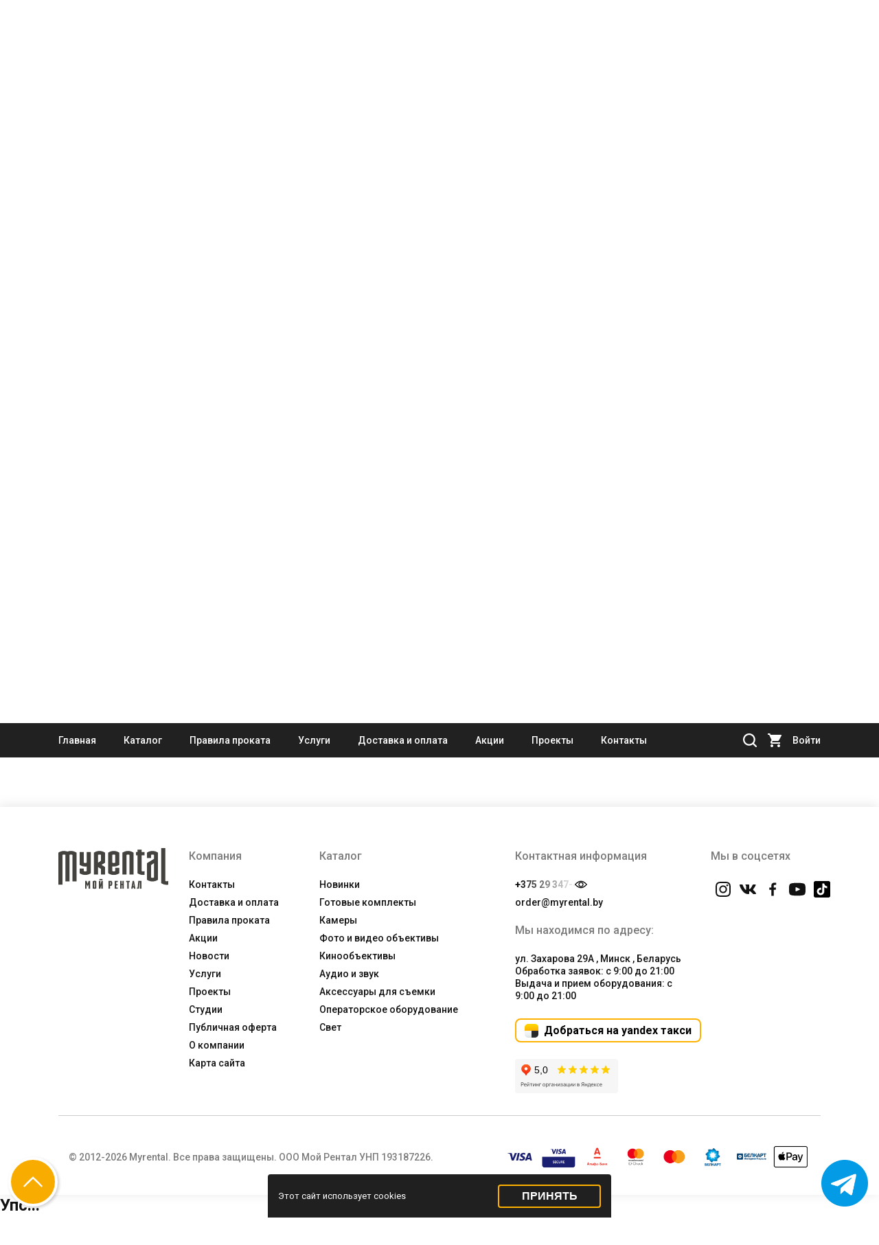

--- FILE ---
content_type: text/html; charset=UTF-8
request_url: https://myrental.by/catalog/category/vsyo-dlya-smartfonov/zvuk
body_size: 1651
content:
<!doctype html>
<html lang="ru">
<head>
    <!-- Google Tag Manager -->
    <script>(function(w,d,s,l,i){w[l]=w[l]||[];w[l].push({'gtm.start':
                new Date().getTime(),event:'gtm.js'});var f=d.getElementsByTagName(s)[0],
            j=d.createElement(s),dl=l!='dataLayer'?'&l='+l:'';j.async=true;j.src=
            'https://www.googletagmanager.com/gtm.js?id='+i+dl;f.parentNode.insertBefore(j,f);
        })(window,document,'script','dataLayer','GTM-K6S6NPD');</script>
    <!-- End Google Tag Manager -->

    <meta charset="UTF-8">
    <meta name="viewport" content="width=device-width, initial-scale=1.0">
    <meta http-equiv="X-UA-Compatible" content="ie=edge">

    



    <meta name="csrf-token" content="PET58ohiaUQupOUBT4k8X0rtWiTjH87n1l1MJxbQ">

    <meta name="description" content="">
    <meta name="twitter:description" content="">
    <meta name="twitter:text:description" content="">
    <meta name="facebook-domain-verification" content="6ckc09s7mwag761zsrdr6tc0ahx41j" >


    <meta property="og:url" content="" >
    <meta property="og:title" content="" >
    <meta property="og:type" content="" >
    <meta property="og:image" content="" >
    <meta name="image" content="" >
    <meta property="og:description" content="" >
    <meta property="product:price:amount" content="">
    <meta property="product:price:currency" content="">

    <title>Фотопрокат &quot;Myrental&quot; - прокат фото, видео и кинотехники в Минске без залога.</title>

    <link rel="apple-touch-icon" sizes="180x180" href="/img/favicon/apple-touch-icon.png">
    <link rel="icon" type="image/png" sizes="32x32" href="/img/icons/logo32.png">
    <link rel="icon" type="image/png" sizes="16x16" href="/img/icons/logo16.png">
    <link rel="manifest" href="/img/favicon/site.webmanifest">
    <link rel="mask-icon" href="/img/favicon/safari-pinned-tab.svg" color="#242424">
    <link rel="shortcut icon" href="/img/favicon/shortcut.ico">
    <meta name="msapplication-TileColor" content="#242424">
    <meta name="msapplication-config" content="/img/favicon/browserconfig.xml">
    <meta name="theme-color" content="#ffffff">

    <link rel="canonical" href="https://myrental.by/catalog/category/vsyo-dlya-smartfonov/zvuk">

    <!-- Styles -->
    <link href="/css/sweetalert2.min.css" rel="stylesheet">
    <link href="/css/app.css?id=01c3566c19d63af070464ff5e3ed990c" media="all" as="style" rel="preload" onload="this.onload=null;this.rel='stylesheet'">

    <!-- Fonts -->
    <link rel="preconnect" href="https://fonts.googleapis.com">
    <link rel="preconnect" href="https://fonts.gstatic.com" crossorigin>
    <link href="https://fonts.googleapis.com/css2?family=Roboto:wght@400;500;700&display=swap" rel="stylesheet">










    <meta name="robots" content="">

            <script type="application/ld+json">
            {"@context":"https:\/\/schema.org","@type":"BreadcrumbList","itemListElement":[{"@type":"ListItem","position":1,"name":"\u0413\u043b\u0430\u0432\u043d\u0430\u044f","item":"https:\/\/myrental.by"},{"@type":"ListItem","position":2,"name":"\u041a\u0430\u0442\u0430\u043b\u043e\u0433","item":"https:\/\/myrental.by\/catalog"},{"@type":"ListItem","position":3,"name":"\u0417\u0432\u0443\u043a"}]}
        </script>
    </head>

<body>
<!-- Google Tag Manager (noscript) -->
<noscript><iframe src="https://www.googletagmanager.com/ns.html?id=GTM-K6S6NPD"
                  height="0" width="0" style="display:none;visibility:hidden"></iframe></noscript>
<!-- End Google Tag Manager (noscript) -->

<main id="app">
        <app-content></app-content>
</main>
<script id="aeWidgetScript" src="//appevent.ru/widgets/widgethandle.min.js?widget_key=4bf3ae6333164ff85a3d2148fa47c494" async ></script>
<script src="/js/manifest.js?id=7e5f9719bab985541a3af8bfae5a7806"></script>
<script src="/js/vendor.js?id=2ba75ec054afd6f74ed28651d2236ba6"></script>
<script src="/js/pages.js?id=3d3283aae898774603613cbb166b5d25"></script>
<script src="/js/sweetalert2.min.js"></script>
<script src="//yastatic.net/taxi-widget/ya-taxi-widget.js"></script>
<script src="https://unpkg.com/vue"></script>












</body>
</html>


--- FILE ---
content_type: text/css
request_url: https://myrental.by/css/app.css?id=01c3566c19d63af070464ff5e3ed990c
body_size: 51149
content:
.vue-slider-disabled{cursor:not-allowed;opacity:.5}.vue-slider-rail{background-color:#ccc;border-radius:15px}.vue-slider-process{background-color:#3498db;border-radius:15px}.vue-slider-mark{z-index:4}.vue-slider-mark:first-child .vue-slider-mark-step,.vue-slider-mark:last-child .vue-slider-mark-step{display:none}.vue-slider-mark-step{background-color:rgba(0,0,0,.16);border-radius:50%;height:100%;width:100%}.vue-slider-mark-label{font-size:14px;white-space:nowrap}.vue-slider-dot-handle{background-color:#fff;border-radius:50%;box-shadow:.5px .5px 2px 1px rgba(0,0,0,.32);box-sizing:border-box;cursor:pointer;height:100%;width:100%}.vue-slider-dot-handle-focus{box-shadow:0 0 1px 2px rgba(52,152,219,.36)}.vue-slider-dot-handle-disabled{background-color:#ccc;cursor:not-allowed}.vue-slider-dot-tooltip-inner{background-color:#3498db;border-color:#3498db;border-radius:5px;box-sizing:content-box;color:#fff;font-size:14px;min-width:20px;padding:2px 5px;text-align:center;white-space:nowrap}.vue-slider-dot-tooltip-inner:after{content:"";position:absolute}.vue-slider-dot-tooltip-inner-top:after{border:5px solid transparent;border-top-color:inherit;height:0;left:50%;top:100%;transform:translate(-50%);width:0}.vue-slider-dot-tooltip-inner-bottom:after{border:5px solid transparent;border-bottom-color:inherit;bottom:100%;height:0;left:50%;transform:translate(-50%);width:0}.vue-slider-dot-tooltip-inner-left:after{border:5px solid transparent;border-left-color:inherit;height:0;left:100%;top:50%;transform:translateY(-50%);width:0}.vue-slider-dot-tooltip-inner-right:after{border:5px solid transparent;border-right-color:inherit;height:0;right:100%;top:50%;transform:translateY(-50%);width:0}.vue-slider-dot-tooltip-wrapper{opacity:0;transition:all .3s}.vue-slider-dot-tooltip-wrapper-show{opacity:1}
fieldset[disabled] .multiselect{pointer-events:none}.multiselect__spinner{background:#fff;display:block;height:38px;position:absolute;right:1px;top:1px;width:40px}.multiselect__spinner:after,.multiselect__spinner:before{border:2px solid transparent;border-radius:100%;border-top-color:#41b883;box-shadow:0 0 0 1px transparent;content:"";height:16px;left:50%;margin:-8px 0 0 -8px;position:absolute;top:50%;width:16px}.multiselect__spinner:before{animation:spinning 2.4s cubic-bezier(.41,.26,.2,.62);animation-iteration-count:infinite}.multiselect__spinner:after{animation:spinning 2.4s cubic-bezier(.51,.09,.21,.8);animation-iteration-count:infinite}.multiselect__loading-enter-active,.multiselect__loading-leave-active{opacity:1;transition:opacity .4s ease-in-out}.multiselect__loading-enter,.multiselect__loading-leave-active{opacity:0}.multiselect,.multiselect__input,.multiselect__single{font-family:inherit;font-size:16px;touch-action:manipulation}.multiselect{box-sizing:content-box;color:#35495e;display:block;min-height:40px;position:relative;text-align:left;width:100%}.multiselect *{box-sizing:border-box}.multiselect:focus{outline:none}.multiselect--disabled{background:#ededed;opacity:.6;pointer-events:none}.multiselect--active{z-index:50}.multiselect--active:not(.multiselect--above) .multiselect__current,.multiselect--active:not(.multiselect--above) .multiselect__input,.multiselect--active:not(.multiselect--above) .multiselect__tags{border-bottom-left-radius:0;border-bottom-right-radius:0}.multiselect--active .multiselect__select{transform:rotate(180deg)}.multiselect--above.multiselect--active .multiselect__current,.multiselect--above.multiselect--active .multiselect__input,.multiselect--above.multiselect--active .multiselect__tags{border-top-left-radius:0;border-top-right-radius:0}.multiselect__input,.multiselect__single{background:#fff;border:none;border-radius:5px;box-sizing:border-box;display:inline-block;line-height:20px;margin-bottom:8px;min-height:20px;padding:0 0 0 5px;position:relative;transition:border .1s ease;vertical-align:top;width:100%}.multiselect__input::-moz-placeholder{color:#35495e}.multiselect__input::placeholder{color:#35495e}.multiselect__tag~.multiselect__input,.multiselect__tag~.multiselect__single{width:auto}.multiselect__input:hover,.multiselect__single:hover{border-color:#cfcfcf}.multiselect__input:focus,.multiselect__single:focus{border-color:#a8a8a8;outline:none}.multiselect__single{margin-bottom:8px;padding-left:5px}.multiselect__tags-wrap{display:inline}.multiselect__tags{background:#fff;border:1px solid #e8e8e8;border-radius:5px;display:block;font-size:14px;min-height:40px;padding:8px 40px 0 8px}.multiselect__tag{background:#41b883;border-radius:5px;color:#fff;display:inline-block;line-height:1;margin-bottom:5px;margin-right:10px;max-width:100%;overflow:hidden;padding:4px 26px 4px 10px;position:relative;text-overflow:ellipsis;white-space:nowrap}.multiselect__tag-icon{border-radius:5px;bottom:0;cursor:pointer;font-style:normal;font-weight:700;line-height:22px;margin-left:7px;position:absolute;right:0;text-align:center;top:0;transition:all .2s ease;width:22px}.multiselect__tag-icon:after{color:#266d4d;content:"\D7";font-size:14px}.multiselect__tag-icon:focus,.multiselect__tag-icon:hover{background:#369a6e}.multiselect__tag-icon:focus:after,.multiselect__tag-icon:hover:after{color:#fff}.multiselect__current{border:1px solid #e8e8e8;border-radius:5px;min-height:40px;overflow:hidden;padding:8px 30px 0 12px;white-space:nowrap}.multiselect__current,.multiselect__select{box-sizing:border-box;cursor:pointer;display:block;line-height:16px;margin:0;text-decoration:none}.multiselect__select{height:38px;padding:4px 8px;position:absolute;right:1px;text-align:center;top:1px;transition:transform .2s ease;width:40px}.multiselect__select:before{border-color:#999 transparent transparent;border-style:solid;border-width:5px 5px 0;color:#999;content:"";margin-top:4px;position:relative;right:0;top:65%}.multiselect__placeholder{color:#adadad;display:inline-block;margin-bottom:10px;padding-top:2px}.multiselect--active .multiselect__placeholder{display:none}.multiselect__content-wrapper{-webkit-overflow-scrolling:touch;background:#fff;border:1px solid #e8e8e8;border-bottom-left-radius:5px;border-bottom-right-radius:5px;border-top:none;display:block;max-height:240px;overflow:auto;position:absolute;width:100%;z-index:50}.multiselect__content{display:inline-block;list-style:none;margin:0;min-width:100%;padding:0;vertical-align:top}.multiselect--above .multiselect__content-wrapper{border-bottom:none;border-bottom-left-radius:0;border-bottom-right-radius:0;border-top:1px solid #e8e8e8;border-top-left-radius:5px;border-top-right-radius:5px;bottom:100%}.multiselect__content::webkit-scrollbar{display:none}.multiselect__element{display:block}.multiselect__option{cursor:pointer;display:block;line-height:16px;min-height:40px;padding:12px;position:relative;text-decoration:none;text-transform:none;vertical-align:middle;white-space:nowrap}.multiselect__option:after{font-size:13px;line-height:40px;padding-left:20px;padding-right:12px;position:absolute;right:0;top:0}.multiselect__option--highlight{background:#41b883;color:#fff;outline:none}.multiselect__option--highlight:after{background:#41b883;color:#fff;content:attr(data-select)}.multiselect__option--selected{background:#f3f3f3;color:#35495e;font-weight:700}.multiselect__option--selected:after{background:inherit;color:silver;content:attr(data-selected)}.multiselect__option--selected.multiselect__option--highlight{background:#ff6a6a;color:#fff}.multiselect__option--selected.multiselect__option--highlight:after{background:#ff6a6a;color:#fff;content:attr(data-deselect)}.multiselect--disabled .multiselect__current,.multiselect--disabled .multiselect__select{background:#ededed;color:#a6a6a6}.multiselect__option--disabled{background:#ededed!important;color:#a6a6a6!important;cursor:text;pointer-events:none}.multiselect__option--group{background:#ededed;color:#35495e}.multiselect__option--group.multiselect__option--highlight{background:#35495e;color:#fff}.multiselect__option--group.multiselect__option--highlight:after{background:#35495e}.multiselect__option--disabled.multiselect__option--highlight{background:#dedede}.multiselect__option--group-selected.multiselect__option--highlight{background:#ff6a6a;color:#fff}.multiselect__option--group-selected.multiselect__option--highlight:after{background:#ff6a6a;color:#fff;content:attr(data-deselect)}.multiselect-enter-active,.multiselect-leave-active{transition:all .15s ease}.multiselect-enter,.multiselect-leave-active{opacity:0}.multiselect__strong{display:inline-block;line-height:20px;margin-bottom:8px;vertical-align:top}[dir=rtl] .multiselect{text-align:right}[dir=rtl] .multiselect__select{left:1px;right:auto}[dir=rtl] .multiselect__tags{padding:8px 8px 0 40px}[dir=rtl] .multiselect__content{text-align:right}[dir=rtl] .multiselect__option:after{left:0;right:auto}[dir=rtl] .multiselect__clear{left:12px;right:auto}[dir=rtl] .multiselect__spinner{left:1px;right:auto}@keyframes spinning{0%{transform:rotate(0)}to{transform:rotate(2turn)}}
.vue__time-picker{display:inline-block;font-family:sans-serif;font-size:1em;position:relative;vertical-align:middle;width:10em}.vue__time-picker *{-webkit-box-sizing:border-box;box-sizing:border-box}.vue__time-picker input.display-time{border:1px solid #d2d2d2;font-size:1em;height:2.2em;padding:.3em .5em;width:10em}.vue__time-picker input.has-custom-icon{padding-left:1.8em}.vue__time-picker input.display-time.invalid:not(.skip-error-style){border-color:#c03;outline-color:#c03}.vue__time-picker input.display-time.disabled,.vue__time-picker input.display-time:disabled{color:#d2d2d2}.vue__time-picker .controls{-webkit-box-orient:horizontal;-webkit-box-pack:end;-ms-flex-pack:end;-webkit-box-align:stretch;-ms-flex-align:stretch;align-items:stretch;bottom:0;-ms-flex-flow:row nowrap;flex-flow:row nowrap;justify-content:flex-end;pointer-events:none;position:absolute;right:0;top:0;z-index:3}.vue__time-picker .controls,.vue__time-picker .controls>*{-webkit-box-direction:normal;display:-webkit-box;display:-ms-flexbox;display:flex}.vue__time-picker .controls>*{-webkit-box-orient:vertical;-webkit-box-pack:center;-ms-flex-pack:center;-webkit-box-align:center;-ms-flex-align:center;align-items:center;color:#d2d2d2;cursor:pointer;-ms-flex-flow:column nowrap;flex-flow:column nowrap;font-style:normal;justify-content:center;line-height:100%;padding:0 .35em;pointer-events:auto;-webkit-transition:color .2s,opacity .2s;transition:color .2s,opacity .2s;width:auto}.vue__time-picker .controls>:hover{color:#797979}.vue__time-picker .controls>:active,.vue__time-picker .controls>:focus{outline:0}.vue__time-picker .controls .char{-webkit-margin-before:-.15em;font-size:1.1em;line-height:100%}.vue__time-picker .custom-icon{-webkit-box-orient:vertical;-webkit-box-direction:normal;-webkit-box-pack:center;-ms-flex-pack:center;-webkit-box-align:center;-ms-flex-align:center;align-items:center;bottom:0;display:-webkit-box;display:-ms-flexbox;display:flex;-ms-flex-flow:column nowrap;flex-flow:column nowrap;justify-content:center;left:0;pointer-events:none;position:absolute;top:0;width:1.8em;z-index:2}.vue__time-picker .controls img,.vue__time-picker .controls svg,.vue__time-picker .custom-icon img,.vue__time-picker .custom-icon svg{border:0;display:inline-block;height:auto;margin:0;max-width:1em;outline:0;vertical-align:middle}.vue__time-picker .time-picker-overlay{bottom:0;left:0;position:fixed;right:0;top:0;z-index:4}.vue__time-picker .dropdown,.vue__time-picker-dropdown{background:#fff;-webkit-box-shadow:0 1px 6px rgba(0,0,0,.15);box-shadow:0 1px 6px rgba(0,0,0,.15);font-weight:400;height:10em;left:0;position:absolute;top:calc(2.2em + 2px);width:10em;z-index:5}.vue__time-picker-dropdown{position:fixed;z-index:100}.vue__time-picker .dropdown.drop-up,.vue__time-picker-dropdown.drop-up{bottom:calc(2.2em + 1px);top:auto}.vue__time-picker .dropdown .select-list,.vue__time-picker-dropdown .select-list{-webkit-box-orient:horizontal;-webkit-box-direction:normal;-webkit-box-align:stretch;-ms-flex-align:stretch;-webkit-box-pack:justify;-ms-flex-pack:justify;align-items:stretch;display:-webkit-box;display:-ms-flexbox;display:flex;-ms-flex-flow:row nowrap;flex-flow:row nowrap;height:10em;justify-content:space-between;overflow:hidden;width:10em}.vue__time-picker .dropdown .select-list:active,.vue__time-picker .dropdown .select-list:focus,.vue__time-picker-dropdown .select-list:active,.vue__time-picker-dropdown .select-list:focus{outline:0}.vue__time-picker .dropdown ul,.vue__time-picker-dropdown ul{-webkit-box-flex:1;-ms-flex:1 1 0.00001px;flex:1 1 0.00001px;list-style:none;margin:0;outline:0;overflow-x:hidden;overflow-y:auto;padding:0}.vue__time-picker .dropdown ul.apms,.vue__time-picker .dropdown ul.minutes,.vue__time-picker .dropdown ul.seconds,.vue__time-picker-dropdown ul.apms,.vue__time-picker-dropdown ul.minutes,.vue__time-picker-dropdown ul.seconds{border-left:1px solid #fff}.vue__time-picker .dropdown ul li,.vue__time-picker-dropdown ul li{color:#161616;list-style:none;padding:.3em 0;text-align:center}.vue__time-picker .dropdown ul li:not(.hint):not([disabled]):focus,.vue__time-picker .dropdown ul li:not(.hint):not([disabled]):hover,.vue__time-picker-dropdown ul li:not(.hint):not([disabled]):focus,.vue__time-picker-dropdown ul li:not(.hint):not([disabled]):hover{background:rgba(0,0,0,.08);color:#161616;cursor:pointer}.vue__time-picker .dropdown ul li:not([disabled]).active,.vue__time-picker .dropdown ul li:not([disabled]).active:focus,.vue__time-picker .dropdown ul li:not([disabled]).active:hover,.vue__time-picker-dropdown ul li:not([disabled]).active,.vue__time-picker-dropdown ul li:not([disabled]).active:focus,.vue__time-picker-dropdown ul li:not([disabled]).active:hover{background:#41b883;color:#fff}.vue__time-picker .dropdown ul li[disabled],.vue__time-picker .dropdown ul li[disabled]:hover,.vue__time-picker-dropdown ul li[disabled],.vue__time-picker-dropdown ul li[disabled]:hover{background:transparent;cursor:not-allowed;opacity:.3}.vue__time-picker .dropdown .hint,.vue__time-picker-dropdown .hint{color:#a5a5a5;cursor:default;font-size:.8em}
@charset "UTF-8";
/*!
 * Bootstrap v4.6.2 (https://getbootstrap.com/)
 * Copyright 2011-2022 The Bootstrap Authors
 * Copyright 2011-2022 Twitter, Inc.
 * Licensed under MIT (https://github.com/twbs/bootstrap/blob/main/LICENSE)
 */*,:after,:before{box-sizing:border-box}html{-webkit-text-size-adjust:100%;-webkit-tap-highlight-color:rgba(0,0,0,0);font-family:sans-serif;line-height:1.15}article,aside,figcaption,figure,footer,header,hgroup,main,nav,section{display:block}body{background-color:#fff;color:#212529;font-family:-apple-system,BlinkMacSystemFont,Segoe UI,Roboto,Helvetica Neue,Arial,Noto Sans,Liberation Sans,sans-serif,Apple Color Emoji,Segoe UI Emoji,Segoe UI Symbol,Noto Color Emoji;font-size:1rem;font-weight:400;line-height:1.5;margin:0;text-align:left}[tabindex="-1"]:focus:not(:focus-visible){outline:0!important}hr{box-sizing:content-box;height:0;overflow:visible}h1,h2,h3,h4,h5,h6{margin-bottom:.5rem;margin-top:0}p{margin-bottom:1rem;margin-top:0}abbr[data-original-title],abbr[title]{border-bottom:0;cursor:help;text-decoration:underline;-webkit-text-decoration:underline dotted;text-decoration:underline dotted;-webkit-text-decoration-skip-ink:none;text-decoration-skip-ink:none}address{font-style:normal;line-height:inherit}address,dl,ol,ul{margin-bottom:1rem}dl,ol,ul{margin-top:0}ol ol,ol ul,ul ol,ul ul{margin-bottom:0}dt{font-weight:700}dd{margin-bottom:.5rem;margin-left:0}blockquote{margin:0 0 1rem}b,strong{font-weight:bolder}small{font-size:80%}sub,sup{font-size:75%;line-height:0;position:relative;vertical-align:baseline}sub{bottom:-.25em}sup{top:-.5em}a{background-color:transparent;color:#007bff}a:hover{color:#0056b3;text-decoration:underline}a:not([href]):not([class]),a:not([href]):not([class]):hover{color:inherit;text-decoration:none}code,kbd,pre,samp{font-family:SFMono-Regular,Menlo,Monaco,Consolas,Liberation Mono,Courier New,monospace;font-size:1em}pre{-ms-overflow-style:scrollbar;margin-bottom:1rem;margin-top:0;overflow:auto}figure{margin:0 0 1rem}img{border-style:none}img,svg{vertical-align:middle}svg{overflow:hidden}table{border-collapse:collapse}caption{caption-side:bottom;color:#6c757d;padding-bottom:.75rem;padding-top:.75rem;text-align:left}th{text-align:inherit;text-align:-webkit-match-parent}label{display:inline-block;margin-bottom:.5rem}button{border-radius:0}button:focus:not(:focus-visible){outline:0}button,input,optgroup,select,textarea{font-family:inherit;font-size:inherit;line-height:inherit;margin:0}button,input{overflow:visible}button,select{text-transform:none}[role=button]{cursor:pointer}select{word-wrap:normal}[type=button],[type=reset],[type=submit],button{-webkit-appearance:button}[type=button]:not(:disabled),[type=reset]:not(:disabled),[type=submit]:not(:disabled),button:not(:disabled){cursor:pointer}[type=button]::-moz-focus-inner,[type=reset]::-moz-focus-inner,[type=submit]::-moz-focus-inner,button::-moz-focus-inner{border-style:none;padding:0}input[type=checkbox],input[type=radio]{box-sizing:border-box;padding:0}textarea{overflow:auto;resize:vertical}fieldset{border:0;margin:0;min-width:0;padding:0}legend{color:inherit;display:block;font-size:1.5rem;line-height:inherit;margin-bottom:.5rem;max-width:100%;padding:0;white-space:normal;width:100%}progress{vertical-align:baseline}[type=number]::-webkit-inner-spin-button,[type=number]::-webkit-outer-spin-button{height:auto}[type=search]{-webkit-appearance:none;outline-offset:-2px}[type=search]::-webkit-search-decoration{-webkit-appearance:none}::-webkit-file-upload-button{-webkit-appearance:button;font:inherit}output{display:inline-block}summary{cursor:pointer;display:list-item}template{display:none}[hidden]{display:none!important}.h1,.h2,.h3,.h4,.h5,.h6,h1,h2,h3,h4,h5,h6{font-weight:500;line-height:1.2;margin-bottom:.5rem}.h1,h1{font-size:2.5rem}.h2,h2{font-size:2rem}.h3,h3{font-size:1.75rem}.h4,h4{font-size:1.5rem}.h5,h5{font-size:1.25rem}.h6,h6{font-size:1rem}.lead{font-size:1.25rem;font-weight:300}.display-1{font-size:6rem}.display-1,.display-2{font-weight:300;line-height:1.2}.display-2{font-size:5.5rem}.display-3{font-size:4.5rem}.display-3,.display-4{font-weight:300;line-height:1.2}.display-4{font-size:3.5rem}hr{border:0;border-top:1px solid rgba(0,0,0,.1);margin-bottom:1rem;margin-top:1rem}.small,small{font-size:.875em;font-weight:400}.mark,mark{background-color:#fcf8e3;padding:.2em}.list-inline,.list-unstyled{list-style:none;padding-left:0}.list-inline-item{display:inline-block}.list-inline-item:not(:last-child){margin-right:.5rem}.initialism{font-size:90%;text-transform:uppercase}.blockquote{font-size:1.25rem;margin-bottom:1rem}.blockquote-footer{color:#6c757d;display:block;font-size:.875em}.blockquote-footer:before{content:"— "}.img-fluid,.img-thumbnail{height:auto;max-width:100%}.img-thumbnail{background-color:#fff;border:1px solid #dee2e6;border-radius:.25rem;padding:.25rem}.figure{display:inline-block}.figure-img{line-height:1;margin-bottom:.5rem}.figure-caption{color:#6c757d;font-size:90%}code{word-wrap:break-word;color:#e83e8c;font-size:87.5%}a>code{color:inherit}kbd{background-color:#212529;border-radius:.2rem;color:#fff;font-size:87.5%;padding:.2rem .4rem}kbd kbd{font-size:100%;font-weight:700;padding:0}pre{color:#212529;display:block;font-size:87.5%}pre code{color:inherit;font-size:inherit;word-break:normal}.pre-scrollable{max-height:340px;overflow-y:scroll}.container,.container-fluid,.container-lg,.container-md,.container-sm,.container-xl{margin-left:auto;margin-right:auto;padding-left:15px;padding-right:15px;width:100%}@media (min-width:576px){.container,.container-sm{max-width:540px}}@media (min-width:768px){.container,.container-md,.container-sm{max-width:720px}}@media (min-width:992px){.container,.container-lg,.container-md,.container-sm{max-width:960px}}@media (min-width:1200px){.container,.container-lg,.container-md,.container-sm,.container-xl{max-width:1140px}}.row{display:flex;flex-wrap:wrap;margin-left:-15px;margin-right:-15px}.no-gutters{margin-left:0;margin-right:0}.no-gutters>.col,.no-gutters>[class*=col-]{padding-left:0;padding-right:0}.col,.col-1,.col-10,.col-11,.col-12,.col-2,.col-3,.col-4,.col-5,.col-6,.col-7,.col-8,.col-9,.col-auto,.col-lg,.col-lg-1,.col-lg-10,.col-lg-11,.col-lg-12,.col-lg-2,.col-lg-3,.col-lg-4,.col-lg-5,.col-lg-6,.col-lg-7,.col-lg-8,.col-lg-9,.col-lg-auto,.col-md,.col-md-1,.col-md-10,.col-md-11,.col-md-12,.col-md-2,.col-md-3,.col-md-4,.col-md-5,.col-md-6,.col-md-7,.col-md-8,.col-md-9,.col-md-auto,.col-sm,.col-sm-1,.col-sm-10,.col-sm-11,.col-sm-12,.col-sm-2,.col-sm-3,.col-sm-4,.col-sm-5,.col-sm-6,.col-sm-7,.col-sm-8,.col-sm-9,.col-sm-auto,.col-xl,.col-xl-1,.col-xl-10,.col-xl-11,.col-xl-12,.col-xl-2,.col-xl-3,.col-xl-4,.col-xl-5,.col-xl-6,.col-xl-7,.col-xl-8,.col-xl-9,.col-xl-auto{padding-left:15px;padding-right:15px;position:relative;width:100%}.col{flex-basis:0;flex-grow:1;max-width:100%}.row-cols-1>*{flex:0 0 100%;max-width:100%}.row-cols-2>*{flex:0 0 50%;max-width:50%}.row-cols-3>*{flex:0 0 33.3333333333%;max-width:33.3333333333%}.row-cols-4>*{flex:0 0 25%;max-width:25%}.row-cols-5>*{flex:0 0 20%;max-width:20%}.row-cols-6>*{flex:0 0 16.6666666667%;max-width:16.6666666667%}.col-auto{flex:0 0 auto;max-width:100%;width:auto}.col-1{flex:0 0 8.33333333%;max-width:8.33333333%}.col-2{flex:0 0 16.66666667%;max-width:16.66666667%}.col-3{flex:0 0 25%;max-width:25%}.col-4{flex:0 0 33.33333333%;max-width:33.33333333%}.col-5{flex:0 0 41.66666667%;max-width:41.66666667%}.col-6{flex:0 0 50%;max-width:50%}.col-7{flex:0 0 58.33333333%;max-width:58.33333333%}.col-8{flex:0 0 66.66666667%;max-width:66.66666667%}.col-9{flex:0 0 75%;max-width:75%}.col-10{flex:0 0 83.33333333%;max-width:83.33333333%}.col-11{flex:0 0 91.66666667%;max-width:91.66666667%}.col-12{flex:0 0 100%;max-width:100%}.order-first{order:-1}.order-last{order:13}.order-0{order:0}.order-1{order:1}.order-2{order:2}.order-3{order:3}.order-4{order:4}.order-5{order:5}.order-6{order:6}.order-7{order:7}.order-8{order:8}.order-9{order:9}.order-10{order:10}.order-11{order:11}.order-12{order:12}.offset-1{margin-left:8.33333333%}.offset-2{margin-left:16.66666667%}.offset-3{margin-left:25%}.offset-4{margin-left:33.33333333%}.offset-5{margin-left:41.66666667%}.offset-6{margin-left:50%}.offset-7{margin-left:58.33333333%}.offset-8{margin-left:66.66666667%}.offset-9{margin-left:75%}.offset-10{margin-left:83.33333333%}.offset-11{margin-left:91.66666667%}@media (min-width:576px){.col-sm{flex-basis:0;flex-grow:1;max-width:100%}.row-cols-sm-1>*{flex:0 0 100%;max-width:100%}.row-cols-sm-2>*{flex:0 0 50%;max-width:50%}.row-cols-sm-3>*{flex:0 0 33.3333333333%;max-width:33.3333333333%}.row-cols-sm-4>*{flex:0 0 25%;max-width:25%}.row-cols-sm-5>*{flex:0 0 20%;max-width:20%}.row-cols-sm-6>*{flex:0 0 16.6666666667%;max-width:16.6666666667%}.col-sm-auto{flex:0 0 auto;max-width:100%;width:auto}.col-sm-1{flex:0 0 8.33333333%;max-width:8.33333333%}.col-sm-2{flex:0 0 16.66666667%;max-width:16.66666667%}.col-sm-3{flex:0 0 25%;max-width:25%}.col-sm-4{flex:0 0 33.33333333%;max-width:33.33333333%}.col-sm-5{flex:0 0 41.66666667%;max-width:41.66666667%}.col-sm-6{flex:0 0 50%;max-width:50%}.col-sm-7{flex:0 0 58.33333333%;max-width:58.33333333%}.col-sm-8{flex:0 0 66.66666667%;max-width:66.66666667%}.col-sm-9{flex:0 0 75%;max-width:75%}.col-sm-10{flex:0 0 83.33333333%;max-width:83.33333333%}.col-sm-11{flex:0 0 91.66666667%;max-width:91.66666667%}.col-sm-12{flex:0 0 100%;max-width:100%}.order-sm-first{order:-1}.order-sm-last{order:13}.order-sm-0{order:0}.order-sm-1{order:1}.order-sm-2{order:2}.order-sm-3{order:3}.order-sm-4{order:4}.order-sm-5{order:5}.order-sm-6{order:6}.order-sm-7{order:7}.order-sm-8{order:8}.order-sm-9{order:9}.order-sm-10{order:10}.order-sm-11{order:11}.order-sm-12{order:12}.offset-sm-0{margin-left:0}.offset-sm-1{margin-left:8.33333333%}.offset-sm-2{margin-left:16.66666667%}.offset-sm-3{margin-left:25%}.offset-sm-4{margin-left:33.33333333%}.offset-sm-5{margin-left:41.66666667%}.offset-sm-6{margin-left:50%}.offset-sm-7{margin-left:58.33333333%}.offset-sm-8{margin-left:66.66666667%}.offset-sm-9{margin-left:75%}.offset-sm-10{margin-left:83.33333333%}.offset-sm-11{margin-left:91.66666667%}}@media (min-width:768px){.col-md{flex-basis:0;flex-grow:1;max-width:100%}.row-cols-md-1>*{flex:0 0 100%;max-width:100%}.row-cols-md-2>*{flex:0 0 50%;max-width:50%}.row-cols-md-3>*{flex:0 0 33.3333333333%;max-width:33.3333333333%}.row-cols-md-4>*{flex:0 0 25%;max-width:25%}.row-cols-md-5>*{flex:0 0 20%;max-width:20%}.row-cols-md-6>*{flex:0 0 16.6666666667%;max-width:16.6666666667%}.col-md-auto{flex:0 0 auto;max-width:100%;width:auto}.col-md-1{flex:0 0 8.33333333%;max-width:8.33333333%}.col-md-2{flex:0 0 16.66666667%;max-width:16.66666667%}.col-md-3{flex:0 0 25%;max-width:25%}.col-md-4{flex:0 0 33.33333333%;max-width:33.33333333%}.col-md-5{flex:0 0 41.66666667%;max-width:41.66666667%}.col-md-6{flex:0 0 50%;max-width:50%}.col-md-7{flex:0 0 58.33333333%;max-width:58.33333333%}.col-md-8{flex:0 0 66.66666667%;max-width:66.66666667%}.col-md-9{flex:0 0 75%;max-width:75%}.col-md-10{flex:0 0 83.33333333%;max-width:83.33333333%}.col-md-11{flex:0 0 91.66666667%;max-width:91.66666667%}.col-md-12{flex:0 0 100%;max-width:100%}.order-md-first{order:-1}.order-md-last{order:13}.order-md-0{order:0}.order-md-1{order:1}.order-md-2{order:2}.order-md-3{order:3}.order-md-4{order:4}.order-md-5{order:5}.order-md-6{order:6}.order-md-7{order:7}.order-md-8{order:8}.order-md-9{order:9}.order-md-10{order:10}.order-md-11{order:11}.order-md-12{order:12}.offset-md-0{margin-left:0}.offset-md-1{margin-left:8.33333333%}.offset-md-2{margin-left:16.66666667%}.offset-md-3{margin-left:25%}.offset-md-4{margin-left:33.33333333%}.offset-md-5{margin-left:41.66666667%}.offset-md-6{margin-left:50%}.offset-md-7{margin-left:58.33333333%}.offset-md-8{margin-left:66.66666667%}.offset-md-9{margin-left:75%}.offset-md-10{margin-left:83.33333333%}.offset-md-11{margin-left:91.66666667%}}@media (min-width:992px){.col-lg{flex-basis:0;flex-grow:1;max-width:100%}.row-cols-lg-1>*{flex:0 0 100%;max-width:100%}.row-cols-lg-2>*{flex:0 0 50%;max-width:50%}.row-cols-lg-3>*{flex:0 0 33.3333333333%;max-width:33.3333333333%}.row-cols-lg-4>*{flex:0 0 25%;max-width:25%}.row-cols-lg-5>*{flex:0 0 20%;max-width:20%}.row-cols-lg-6>*{flex:0 0 16.6666666667%;max-width:16.6666666667%}.col-lg-auto{flex:0 0 auto;max-width:100%;width:auto}.col-lg-1{flex:0 0 8.33333333%;max-width:8.33333333%}.col-lg-2{flex:0 0 16.66666667%;max-width:16.66666667%}.col-lg-3{flex:0 0 25%;max-width:25%}.col-lg-4{flex:0 0 33.33333333%;max-width:33.33333333%}.col-lg-5{flex:0 0 41.66666667%;max-width:41.66666667%}.col-lg-6{flex:0 0 50%;max-width:50%}.col-lg-7{flex:0 0 58.33333333%;max-width:58.33333333%}.col-lg-8{flex:0 0 66.66666667%;max-width:66.66666667%}.col-lg-9{flex:0 0 75%;max-width:75%}.col-lg-10{flex:0 0 83.33333333%;max-width:83.33333333%}.col-lg-11{flex:0 0 91.66666667%;max-width:91.66666667%}.col-lg-12{flex:0 0 100%;max-width:100%}.order-lg-first{order:-1}.order-lg-last{order:13}.order-lg-0{order:0}.order-lg-1{order:1}.order-lg-2{order:2}.order-lg-3{order:3}.order-lg-4{order:4}.order-lg-5{order:5}.order-lg-6{order:6}.order-lg-7{order:7}.order-lg-8{order:8}.order-lg-9{order:9}.order-lg-10{order:10}.order-lg-11{order:11}.order-lg-12{order:12}.offset-lg-0{margin-left:0}.offset-lg-1{margin-left:8.33333333%}.offset-lg-2{margin-left:16.66666667%}.offset-lg-3{margin-left:25%}.offset-lg-4{margin-left:33.33333333%}.offset-lg-5{margin-left:41.66666667%}.offset-lg-6{margin-left:50%}.offset-lg-7{margin-left:58.33333333%}.offset-lg-8{margin-left:66.66666667%}.offset-lg-9{margin-left:75%}.offset-lg-10{margin-left:83.33333333%}.offset-lg-11{margin-left:91.66666667%}}@media (min-width:1200px){.col-xl{flex-basis:0;flex-grow:1;max-width:100%}.row-cols-xl-1>*{flex:0 0 100%;max-width:100%}.row-cols-xl-2>*{flex:0 0 50%;max-width:50%}.row-cols-xl-3>*{flex:0 0 33.3333333333%;max-width:33.3333333333%}.row-cols-xl-4>*{flex:0 0 25%;max-width:25%}.row-cols-xl-5>*{flex:0 0 20%;max-width:20%}.row-cols-xl-6>*{flex:0 0 16.6666666667%;max-width:16.6666666667%}.col-xl-auto{flex:0 0 auto;max-width:100%;width:auto}.col-xl-1{flex:0 0 8.33333333%;max-width:8.33333333%}.col-xl-2{flex:0 0 16.66666667%;max-width:16.66666667%}.col-xl-3{flex:0 0 25%;max-width:25%}.col-xl-4{flex:0 0 33.33333333%;max-width:33.33333333%}.col-xl-5{flex:0 0 41.66666667%;max-width:41.66666667%}.col-xl-6{flex:0 0 50%;max-width:50%}.col-xl-7{flex:0 0 58.33333333%;max-width:58.33333333%}.col-xl-8{flex:0 0 66.66666667%;max-width:66.66666667%}.col-xl-9{flex:0 0 75%;max-width:75%}.col-xl-10{flex:0 0 83.33333333%;max-width:83.33333333%}.col-xl-11{flex:0 0 91.66666667%;max-width:91.66666667%}.col-xl-12{flex:0 0 100%;max-width:100%}.order-xl-first{order:-1}.order-xl-last{order:13}.order-xl-0{order:0}.order-xl-1{order:1}.order-xl-2{order:2}.order-xl-3{order:3}.order-xl-4{order:4}.order-xl-5{order:5}.order-xl-6{order:6}.order-xl-7{order:7}.order-xl-8{order:8}.order-xl-9{order:9}.order-xl-10{order:10}.order-xl-11{order:11}.order-xl-12{order:12}.offset-xl-0{margin-left:0}.offset-xl-1{margin-left:8.33333333%}.offset-xl-2{margin-left:16.66666667%}.offset-xl-3{margin-left:25%}.offset-xl-4{margin-left:33.33333333%}.offset-xl-5{margin-left:41.66666667%}.offset-xl-6{margin-left:50%}.offset-xl-7{margin-left:58.33333333%}.offset-xl-8{margin-left:66.66666667%}.offset-xl-9{margin-left:75%}.offset-xl-10{margin-left:83.33333333%}.offset-xl-11{margin-left:91.66666667%}}.table{color:#212529;margin-bottom:1rem;width:100%}.table td,.table th{border-top:1px solid #dee2e6;padding:.75rem;vertical-align:top}.table thead th{border-bottom:2px solid #dee2e6;vertical-align:bottom}.table tbody+tbody{border-top:2px solid #dee2e6}.table-sm td,.table-sm th{padding:.3rem}.table-bordered,.table-bordered td,.table-bordered th{border:1px solid #dee2e6}.table-bordered thead td,.table-bordered thead th{border-bottom-width:2px}.table-borderless tbody+tbody,.table-borderless td,.table-borderless th,.table-borderless thead th{border:0}.table-striped tbody tr:nth-of-type(odd){background-color:rgba(0,0,0,.05)}.table-hover tbody tr:hover{background-color:rgba(0,0,0,.075);color:#212529}.table-primary,.table-primary>td,.table-primary>th{background-color:#b8daff}.table-primary tbody+tbody,.table-primary td,.table-primary th,.table-primary thead th{border-color:#7abaff}.table-hover .table-primary:hover,.table-hover .table-primary:hover>td,.table-hover .table-primary:hover>th{background-color:#9fcdff}.table-secondary,.table-secondary>td,.table-secondary>th{background-color:#d6d8db}.table-secondary tbody+tbody,.table-secondary td,.table-secondary th,.table-secondary thead th{border-color:#b3b7bb}.table-hover .table-secondary:hover,.table-hover .table-secondary:hover>td,.table-hover .table-secondary:hover>th{background-color:#c8cbcf}.table-success,.table-success>td,.table-success>th{background-color:#c3e6cb}.table-success tbody+tbody,.table-success td,.table-success th,.table-success thead th{border-color:#8fd19e}.table-hover .table-success:hover,.table-hover .table-success:hover>td,.table-hover .table-success:hover>th{background-color:#b1dfbb}.table-info,.table-info>td,.table-info>th{background-color:#bee5eb}.table-info tbody+tbody,.table-info td,.table-info th,.table-info thead th{border-color:#86cfda}.table-hover .table-info:hover,.table-hover .table-info:hover>td,.table-hover .table-info:hover>th{background-color:#abdde5}.table-warning,.table-warning>td,.table-warning>th{background-color:#ffeeba}.table-warning tbody+tbody,.table-warning td,.table-warning th,.table-warning thead th{border-color:#ffdf7e}.table-hover .table-warning:hover,.table-hover .table-warning:hover>td,.table-hover .table-warning:hover>th{background-color:#ffe8a1}.table-danger,.table-danger>td,.table-danger>th{background-color:#f5c6cb}.table-danger tbody+tbody,.table-danger td,.table-danger th,.table-danger thead th{border-color:#ed969e}.table-hover .table-danger:hover,.table-hover .table-danger:hover>td,.table-hover .table-danger:hover>th{background-color:#f1b0b7}.table-light,.table-light>td,.table-light>th{background-color:#fdfdfe}.table-light tbody+tbody,.table-light td,.table-light th,.table-light thead th{border-color:#fbfcfc}.table-hover .table-light:hover,.table-hover .table-light:hover>td,.table-hover .table-light:hover>th{background-color:#ececf6}.table-dark,.table-dark>td,.table-dark>th{background-color:#c6c8ca}.table-dark tbody+tbody,.table-dark td,.table-dark th,.table-dark thead th{border-color:#95999c}.table-hover .table-dark:hover,.table-hover .table-dark:hover>td,.table-hover .table-dark:hover>th{background-color:#b9bbbe}.table-active,.table-active>td,.table-active>th,.table-hover .table-active:hover,.table-hover .table-active:hover>td,.table-hover .table-active:hover>th{background-color:rgba(0,0,0,.075)}.table .thead-dark th{background-color:#343a40;border-color:#454d55;color:#fff}.table .thead-light th{background-color:#e9ecef;border-color:#dee2e6;color:#495057}.table-dark{background-color:#343a40;color:#fff}.table-dark td,.table-dark th,.table-dark thead th{border-color:#454d55}.table-dark.table-bordered{border:0}.table-dark.table-striped tbody tr:nth-of-type(odd){background-color:hsla(0,0%,100%,.05)}.table-dark.table-hover tbody tr:hover{background-color:hsla(0,0%,100%,.075);color:#fff}@media (max-width:575.98px){.table-responsive-sm{-webkit-overflow-scrolling:touch;display:block;overflow-x:auto;width:100%}.table-responsive-sm>.table-bordered{border:0}}@media (max-width:767.98px){.table-responsive-md{-webkit-overflow-scrolling:touch;display:block;overflow-x:auto;width:100%}.table-responsive-md>.table-bordered{border:0}}@media (max-width:991.98px){.table-responsive-lg{-webkit-overflow-scrolling:touch;display:block;overflow-x:auto;width:100%}.table-responsive-lg>.table-bordered{border:0}}@media (max-width:1199.98px){.table-responsive-xl{-webkit-overflow-scrolling:touch;display:block;overflow-x:auto;width:100%}.table-responsive-xl>.table-bordered{border:0}}.table-responsive{-webkit-overflow-scrolling:touch;display:block;overflow-x:auto;width:100%}.table-responsive>.table-bordered{border:0}.form-control{background-clip:padding-box;background-color:#fff;border:1px solid #ced4da;border-radius:.25rem;color:#495057;display:block;font-size:1rem;font-weight:400;height:calc(1.5em + .75rem + 2px);line-height:1.5;padding:.375rem .75rem;transition:border-color .15s ease-in-out,box-shadow .15s ease-in-out;width:100%}@media (prefers-reduced-motion:reduce){.form-control{transition:none}}.form-control::-ms-expand{background-color:transparent;border:0}.form-control:focus{background-color:#fff;border-color:#80bdff;box-shadow:0 0 0 .2rem rgba(0,123,255,.25);color:#495057;outline:0}.form-control::-moz-placeholder{color:#6c757d;opacity:1}.form-control::placeholder{color:#6c757d;opacity:1}.form-control:disabled,.form-control[readonly]{background-color:#e9ecef;opacity:1}input[type=date].form-control,input[type=datetime-local].form-control,input[type=month].form-control,input[type=time].form-control{-webkit-appearance:none;-moz-appearance:none;appearance:none}select.form-control:-moz-focusring{color:transparent;text-shadow:0 0 0 #495057}select.form-control:focus::-ms-value{background-color:#fff;color:#495057}.form-control-file,.form-control-range{display:block;width:100%}.col-form-label{font-size:inherit;line-height:1.5;margin-bottom:0;padding-bottom:calc(.375rem + 1px);padding-top:calc(.375rem + 1px)}.col-form-label-lg{font-size:1.25rem;line-height:1.5;padding-bottom:calc(.5rem + 1px);padding-top:calc(.5rem + 1px)}.col-form-label-sm{font-size:.875rem;line-height:1.5;padding-bottom:calc(.25rem + 1px);padding-top:calc(.25rem + 1px)}.form-control-plaintext{background-color:transparent;border:solid transparent;border-width:1px 0;color:#212529;display:block;font-size:1rem;line-height:1.5;margin-bottom:0;padding:.375rem 0;width:100%}.form-control-plaintext.form-control-lg,.form-control-plaintext.form-control-sm{padding-left:0;padding-right:0}.form-control-sm{border-radius:.2rem;font-size:.875rem;height:calc(1.5em + .5rem + 2px);line-height:1.5;padding:.25rem .5rem}.form-control-lg{border-radius:.3rem;font-size:1.25rem;height:calc(1.5em + 1rem + 2px);line-height:1.5;padding:.5rem 1rem}select.form-control[multiple],select.form-control[size],textarea.form-control{height:auto}.form-group{margin-bottom:1rem}.form-text{display:block;margin-top:.25rem}.form-row{display:flex;flex-wrap:wrap;margin-left:-5px;margin-right:-5px}.form-row>.col,.form-row>[class*=col-]{padding-left:5px;padding-right:5px}.form-check{display:block;padding-left:1.25rem;position:relative}.form-check-input{margin-left:-1.25rem;margin-top:.3rem;position:absolute}.form-check-input:disabled~.form-check-label,.form-check-input[disabled]~.form-check-label{color:#6c757d}.form-check-label{margin-bottom:0}.form-check-inline{align-items:center;display:inline-flex;margin-right:.75rem;padding-left:0}.form-check-inline .form-check-input{margin-left:0;margin-right:.3125rem;margin-top:0;position:static}.valid-feedback{color:#28a745;display:none;font-size:.875em;margin-top:.25rem;width:100%}.valid-tooltip{background-color:rgba(40,167,69,.9);border-radius:.25rem;color:#fff;display:none;font-size:.875rem;left:0;line-height:1.5;margin-top:.1rem;max-width:100%;padding:.25rem .5rem;position:absolute;top:100%;z-index:5}.form-row>.col>.valid-tooltip,.form-row>[class*=col-]>.valid-tooltip{left:5px}.is-valid~.valid-feedback,.is-valid~.valid-tooltip,.was-validated :valid~.valid-feedback,.was-validated :valid~.valid-tooltip{display:block}.form-control.is-valid,.was-validated .form-control:valid{background-image:url("data:image/svg+xml;charset=utf-8,%3Csvg xmlns='http://www.w3.org/2000/svg' width='8' height='8'%3E%3Cpath fill='%2328a745' d='M2.3 6.73.6 4.53c-.4-1.04.46-1.4 1.1-.8l1.1 1.4 3.4-3.8c.6-.63 1.6-.27 1.2.7l-4 4.6c-.43.5-.8.4-1.1.1z'/%3E%3C/svg%3E");background-position:right calc(.375em + .1875rem) center;background-repeat:no-repeat;background-size:calc(.75em + .375rem) calc(.75em + .375rem);border-color:#28a745;padding-right:calc(1.5em + .75rem)!important}.form-control.is-valid:focus,.was-validated .form-control:valid:focus{border-color:#28a745;box-shadow:0 0 0 .2rem rgba(40,167,69,.25)}.was-validated select.form-control:valid,select.form-control.is-valid{background-position:right 1.5rem center;padding-right:3rem!important}.was-validated textarea.form-control:valid,textarea.form-control.is-valid{background-position:top calc(.375em + .1875rem) right calc(.375em + .1875rem);padding-right:calc(1.5em + .75rem)}.custom-select.is-valid,.was-validated .custom-select:valid{background:url("data:image/svg+xml;charset=utf-8,%3Csvg xmlns='http://www.w3.org/2000/svg' width='4' height='5'%3E%3Cpath fill='%23343a40' d='M2 0 0 2h4zm0 5L0 3h4z'/%3E%3C/svg%3E") right .75rem center/8px 10px no-repeat,#fff url("data:image/svg+xml;charset=utf-8,%3Csvg xmlns='http://www.w3.org/2000/svg' width='8' height='8'%3E%3Cpath fill='%2328a745' d='M2.3 6.73.6 4.53c-.4-1.04.46-1.4 1.1-.8l1.1 1.4 3.4-3.8c.6-.63 1.6-.27 1.2.7l-4 4.6c-.43.5-.8.4-1.1.1z'/%3E%3C/svg%3E") center right 1.75rem/calc(.75em + .375rem) calc(.75em + .375rem) no-repeat;border-color:#28a745;padding-right:calc(.75em + 2.3125rem)!important}.custom-select.is-valid:focus,.was-validated .custom-select:valid:focus{border-color:#28a745;box-shadow:0 0 0 .2rem rgba(40,167,69,.25)}.form-check-input.is-valid~.form-check-label,.was-validated .form-check-input:valid~.form-check-label{color:#28a745}.form-check-input.is-valid~.valid-feedback,.form-check-input.is-valid~.valid-tooltip,.was-validated .form-check-input:valid~.valid-feedback,.was-validated .form-check-input:valid~.valid-tooltip{display:block}.custom-control-input.is-valid~.custom-control-label,.was-validated .custom-control-input:valid~.custom-control-label{color:#28a745}.custom-control-input.is-valid~.custom-control-label:before,.was-validated .custom-control-input:valid~.custom-control-label:before{border-color:#28a745}.custom-control-input.is-valid:checked~.custom-control-label:before,.was-validated .custom-control-input:valid:checked~.custom-control-label:before{background-color:#34ce57;border-color:#34ce57}.custom-control-input.is-valid:focus~.custom-control-label:before,.was-validated .custom-control-input:valid:focus~.custom-control-label:before{box-shadow:0 0 0 .2rem rgba(40,167,69,.25)}.custom-control-input.is-valid:focus:not(:checked)~.custom-control-label:before,.was-validated .custom-control-input:valid:focus:not(:checked)~.custom-control-label:before{border-color:#28a745}.custom-file-input.is-valid~.custom-file-label,.was-validated .custom-file-input:valid~.custom-file-label{border-color:#28a745}.custom-file-input.is-valid:focus~.custom-file-label,.was-validated .custom-file-input:valid:focus~.custom-file-label{border-color:#28a745;box-shadow:0 0 0 .2rem rgba(40,167,69,.25)}.invalid-feedback{color:#dc3545;display:none;font-size:.875em;margin-top:.25rem;width:100%}.invalid-tooltip{background-color:rgba(220,53,69,.9);border-radius:.25rem;color:#fff;display:none;font-size:.875rem;left:0;line-height:1.5;margin-top:.1rem;max-width:100%;padding:.25rem .5rem;position:absolute;top:100%;z-index:5}.form-row>.col>.invalid-tooltip,.form-row>[class*=col-]>.invalid-tooltip{left:5px}.is-invalid~.invalid-feedback,.is-invalid~.invalid-tooltip,.was-validated :invalid~.invalid-feedback,.was-validated :invalid~.invalid-tooltip{display:block}.form-control.is-invalid,.was-validated .form-control:invalid{background-image:url("data:image/svg+xml;charset=utf-8,%3Csvg xmlns='http://www.w3.org/2000/svg' width='12' height='12' fill='none' stroke='%23dc3545'%3E%3Ccircle cx='6' cy='6' r='4.5'/%3E%3Cpath stroke-linejoin='round' d='M5.8 3.6h.4L6 6.5z'/%3E%3Ccircle cx='6' cy='8.2' r='.6' fill='%23dc3545' stroke='none'/%3E%3C/svg%3E");background-position:right calc(.375em + .1875rem) center;background-repeat:no-repeat;background-size:calc(.75em + .375rem) calc(.75em + .375rem);border-color:#dc3545;padding-right:calc(1.5em + .75rem)!important}.form-control.is-invalid:focus,.was-validated .form-control:invalid:focus{border-color:#dc3545;box-shadow:0 0 0 .2rem rgba(220,53,69,.25)}.was-validated select.form-control:invalid,select.form-control.is-invalid{background-position:right 1.5rem center;padding-right:3rem!important}.was-validated textarea.form-control:invalid,textarea.form-control.is-invalid{background-position:top calc(.375em + .1875rem) right calc(.375em + .1875rem);padding-right:calc(1.5em + .75rem)}.custom-select.is-invalid,.was-validated .custom-select:invalid{background:url("data:image/svg+xml;charset=utf-8,%3Csvg xmlns='http://www.w3.org/2000/svg' width='4' height='5'%3E%3Cpath fill='%23343a40' d='M2 0 0 2h4zm0 5L0 3h4z'/%3E%3C/svg%3E") right .75rem center/8px 10px no-repeat,#fff url("data:image/svg+xml;charset=utf-8,%3Csvg xmlns='http://www.w3.org/2000/svg' width='12' height='12' fill='none' stroke='%23dc3545'%3E%3Ccircle cx='6' cy='6' r='4.5'/%3E%3Cpath stroke-linejoin='round' d='M5.8 3.6h.4L6 6.5z'/%3E%3Ccircle cx='6' cy='8.2' r='.6' fill='%23dc3545' stroke='none'/%3E%3C/svg%3E") center right 1.75rem/calc(.75em + .375rem) calc(.75em + .375rem) no-repeat;border-color:#dc3545;padding-right:calc(.75em + 2.3125rem)!important}.custom-select.is-invalid:focus,.was-validated .custom-select:invalid:focus{border-color:#dc3545;box-shadow:0 0 0 .2rem rgba(220,53,69,.25)}.form-check-input.is-invalid~.form-check-label,.was-validated .form-check-input:invalid~.form-check-label{color:#dc3545}.form-check-input.is-invalid~.invalid-feedback,.form-check-input.is-invalid~.invalid-tooltip,.was-validated .form-check-input:invalid~.invalid-feedback,.was-validated .form-check-input:invalid~.invalid-tooltip{display:block}.custom-control-input.is-invalid~.custom-control-label,.was-validated .custom-control-input:invalid~.custom-control-label{color:#dc3545}.custom-control-input.is-invalid~.custom-control-label:before,.was-validated .custom-control-input:invalid~.custom-control-label:before{border-color:#dc3545}.custom-control-input.is-invalid:checked~.custom-control-label:before,.was-validated .custom-control-input:invalid:checked~.custom-control-label:before{background-color:#e4606d;border-color:#e4606d}.custom-control-input.is-invalid:focus~.custom-control-label:before,.was-validated .custom-control-input:invalid:focus~.custom-control-label:before{box-shadow:0 0 0 .2rem rgba(220,53,69,.25)}.custom-control-input.is-invalid:focus:not(:checked)~.custom-control-label:before,.was-validated .custom-control-input:invalid:focus:not(:checked)~.custom-control-label:before{border-color:#dc3545}.custom-file-input.is-invalid~.custom-file-label,.was-validated .custom-file-input:invalid~.custom-file-label{border-color:#dc3545}.custom-file-input.is-invalid:focus~.custom-file-label,.was-validated .custom-file-input:invalid:focus~.custom-file-label{border-color:#dc3545;box-shadow:0 0 0 .2rem rgba(220,53,69,.25)}.form-inline{align-items:center;display:flex;flex-flow:row wrap}.form-inline .form-check{width:100%}@media (min-width:576px){.form-inline label{justify-content:center}.form-inline .form-group,.form-inline label{align-items:center;display:flex;margin-bottom:0}.form-inline .form-group{flex:0 0 auto;flex-flow:row wrap}.form-inline .form-control{display:inline-block;vertical-align:middle;width:auto}.form-inline .form-control-plaintext{display:inline-block}.form-inline .custom-select,.form-inline .input-group{width:auto}.form-inline .form-check{align-items:center;display:flex;justify-content:center;padding-left:0;width:auto}.form-inline .form-check-input{flex-shrink:0;margin-left:0;margin-right:.25rem;margin-top:0;position:relative}.form-inline .custom-control{align-items:center;justify-content:center}.form-inline .custom-control-label{margin-bottom:0}}.btn{background-color:transparent;border:1px solid transparent;border-radius:.25rem;color:#212529;display:inline-block;font-size:1rem;font-weight:400;line-height:1.5;padding:.375rem .75rem;text-align:center;transition:color .15s ease-in-out,background-color .15s ease-in-out,border-color .15s ease-in-out,box-shadow .15s ease-in-out;-webkit-user-select:none;-moz-user-select:none;user-select:none;vertical-align:middle}@media (prefers-reduced-motion:reduce){.btn{transition:none}}.btn:hover{color:#212529;text-decoration:none}.btn.focus,.btn:focus{box-shadow:0 0 0 .2rem rgba(0,123,255,.25);outline:0}.btn.disabled,.btn:disabled{opacity:.65}.btn:not(:disabled):not(.disabled){cursor:pointer}a.btn.disabled,fieldset:disabled a.btn{pointer-events:none}.btn-primary{background-color:#007bff;border-color:#007bff;color:#fff}.btn-primary.focus,.btn-primary:focus,.btn-primary:hover{background-color:#0069d9;border-color:#0062cc;color:#fff}.btn-primary.focus,.btn-primary:focus{box-shadow:0 0 0 .2rem rgba(38,143,255,.5)}.btn-primary.disabled,.btn-primary:disabled{background-color:#007bff;border-color:#007bff;color:#fff}.btn-primary:not(:disabled):not(.disabled).active,.btn-primary:not(:disabled):not(.disabled):active,.show>.btn-primary.dropdown-toggle{background-color:#0062cc;border-color:#005cbf;color:#fff}.btn-primary:not(:disabled):not(.disabled).active:focus,.btn-primary:not(:disabled):not(.disabled):active:focus,.show>.btn-primary.dropdown-toggle:focus{box-shadow:0 0 0 .2rem rgba(38,143,255,.5)}.btn-secondary{background-color:#6c757d;border-color:#6c757d;color:#fff}.btn-secondary.focus,.btn-secondary:focus,.btn-secondary:hover{background-color:#5a6268;border-color:#545b62;color:#fff}.btn-secondary.focus,.btn-secondary:focus{box-shadow:0 0 0 .2rem hsla(208,6%,54%,.5)}.btn-secondary.disabled,.btn-secondary:disabled{background-color:#6c757d;border-color:#6c757d;color:#fff}.btn-secondary:not(:disabled):not(.disabled).active,.btn-secondary:not(:disabled):not(.disabled):active,.show>.btn-secondary.dropdown-toggle{background-color:#545b62;border-color:#4e555b;color:#fff}.btn-secondary:not(:disabled):not(.disabled).active:focus,.btn-secondary:not(:disabled):not(.disabled):active:focus,.show>.btn-secondary.dropdown-toggle:focus{box-shadow:0 0 0 .2rem hsla(208,6%,54%,.5)}.btn-success{background-color:#28a745;border-color:#28a745;color:#fff}.btn-success.focus,.btn-success:focus,.btn-success:hover{background-color:#218838;border-color:#1e7e34;color:#fff}.btn-success.focus,.btn-success:focus{box-shadow:0 0 0 .2rem rgba(72,180,97,.5)}.btn-success.disabled,.btn-success:disabled{background-color:#28a745;border-color:#28a745;color:#fff}.btn-success:not(:disabled):not(.disabled).active,.btn-success:not(:disabled):not(.disabled):active,.show>.btn-success.dropdown-toggle{background-color:#1e7e34;border-color:#1c7430;color:#fff}.btn-success:not(:disabled):not(.disabled).active:focus,.btn-success:not(:disabled):not(.disabled):active:focus,.show>.btn-success.dropdown-toggle:focus{box-shadow:0 0 0 .2rem rgba(72,180,97,.5)}.btn-info{background-color:#17a2b8;border-color:#17a2b8;color:#fff}.btn-info.focus,.btn-info:focus,.btn-info:hover{background-color:#138496;border-color:#117a8b;color:#fff}.btn-info.focus,.btn-info:focus{box-shadow:0 0 0 .2rem rgba(58,176,195,.5)}.btn-info.disabled,.btn-info:disabled{background-color:#17a2b8;border-color:#17a2b8;color:#fff}.btn-info:not(:disabled):not(.disabled).active,.btn-info:not(:disabled):not(.disabled):active,.show>.btn-info.dropdown-toggle{background-color:#117a8b;border-color:#10707f;color:#fff}.btn-info:not(:disabled):not(.disabled).active:focus,.btn-info:not(:disabled):not(.disabled):active:focus,.show>.btn-info.dropdown-toggle:focus{box-shadow:0 0 0 .2rem rgba(58,176,195,.5)}.btn-warning{background-color:#ffc107;border-color:#ffc107;color:#212529}.btn-warning.focus,.btn-warning:focus,.btn-warning:hover{background-color:#e0a800;border-color:#d39e00;color:#212529}.btn-warning.focus,.btn-warning:focus{box-shadow:0 0 0 .2rem rgba(222,170,12,.5)}.btn-warning.disabled,.btn-warning:disabled{background-color:#ffc107;border-color:#ffc107;color:#212529}.btn-warning:not(:disabled):not(.disabled).active,.btn-warning:not(:disabled):not(.disabled):active,.show>.btn-warning.dropdown-toggle{background-color:#d39e00;border-color:#c69500;color:#212529}.btn-warning:not(:disabled):not(.disabled).active:focus,.btn-warning:not(:disabled):not(.disabled):active:focus,.show>.btn-warning.dropdown-toggle:focus{box-shadow:0 0 0 .2rem rgba(222,170,12,.5)}.btn-danger{background-color:#dc3545;border-color:#dc3545;color:#fff}.btn-danger.focus,.btn-danger:focus,.btn-danger:hover{background-color:#c82333;border-color:#bd2130;color:#fff}.btn-danger.focus,.btn-danger:focus{box-shadow:0 0 0 .2rem rgba(225,83,97,.5)}.btn-danger.disabled,.btn-danger:disabled{background-color:#dc3545;border-color:#dc3545;color:#fff}.btn-danger:not(:disabled):not(.disabled).active,.btn-danger:not(:disabled):not(.disabled):active,.show>.btn-danger.dropdown-toggle{background-color:#bd2130;border-color:#b21f2d;color:#fff}.btn-danger:not(:disabled):not(.disabled).active:focus,.btn-danger:not(:disabled):not(.disabled):active:focus,.show>.btn-danger.dropdown-toggle:focus{box-shadow:0 0 0 .2rem rgba(225,83,97,.5)}.btn-light{background-color:#f8f9fa;border-color:#f8f9fa;color:#212529}.btn-light.focus,.btn-light:focus,.btn-light:hover{background-color:#e2e6ea;border-color:#dae0e5;color:#212529}.btn-light.focus,.btn-light:focus{box-shadow:0 0 0 .2rem hsla(220,4%,85%,.5)}.btn-light.disabled,.btn-light:disabled{background-color:#f8f9fa;border-color:#f8f9fa;color:#212529}.btn-light:not(:disabled):not(.disabled).active,.btn-light:not(:disabled):not(.disabled):active,.show>.btn-light.dropdown-toggle{background-color:#dae0e5;border-color:#d3d9df;color:#212529}.btn-light:not(:disabled):not(.disabled).active:focus,.btn-light:not(:disabled):not(.disabled):active:focus,.show>.btn-light.dropdown-toggle:focus{box-shadow:0 0 0 .2rem hsla(220,4%,85%,.5)}.btn-dark{background-color:#343a40;border-color:#343a40;color:#fff}.btn-dark.focus,.btn-dark:focus,.btn-dark:hover{background-color:#23272b;border-color:#1d2124;color:#fff}.btn-dark.focus,.btn-dark:focus{box-shadow:0 0 0 .2rem rgba(82,88,93,.5)}.btn-dark.disabled,.btn-dark:disabled{background-color:#343a40;border-color:#343a40;color:#fff}.btn-dark:not(:disabled):not(.disabled).active,.btn-dark:not(:disabled):not(.disabled):active,.show>.btn-dark.dropdown-toggle{background-color:#1d2124;border-color:#171a1d;color:#fff}.btn-dark:not(:disabled):not(.disabled).active:focus,.btn-dark:not(:disabled):not(.disabled):active:focus,.show>.btn-dark.dropdown-toggle:focus{box-shadow:0 0 0 .2rem rgba(82,88,93,.5)}.btn-outline-primary{border-color:#007bff;color:#007bff}.btn-outline-primary:hover{background-color:#007bff;border-color:#007bff;color:#fff}.btn-outline-primary.focus,.btn-outline-primary:focus{box-shadow:0 0 0 .2rem rgba(0,123,255,.5)}.btn-outline-primary.disabled,.btn-outline-primary:disabled{background-color:transparent;color:#007bff}.btn-outline-primary:not(:disabled):not(.disabled).active,.btn-outline-primary:not(:disabled):not(.disabled):active,.show>.btn-outline-primary.dropdown-toggle{background-color:#007bff;border-color:#007bff;color:#fff}.btn-outline-primary:not(:disabled):not(.disabled).active:focus,.btn-outline-primary:not(:disabled):not(.disabled):active:focus,.show>.btn-outline-primary.dropdown-toggle:focus{box-shadow:0 0 0 .2rem rgba(0,123,255,.5)}.btn-outline-secondary{border-color:#6c757d;color:#6c757d}.btn-outline-secondary:hover{background-color:#6c757d;border-color:#6c757d;color:#fff}.btn-outline-secondary.focus,.btn-outline-secondary:focus{box-shadow:0 0 0 .2rem hsla(208,7%,46%,.5)}.btn-outline-secondary.disabled,.btn-outline-secondary:disabled{background-color:transparent;color:#6c757d}.btn-outline-secondary:not(:disabled):not(.disabled).active,.btn-outline-secondary:not(:disabled):not(.disabled):active,.show>.btn-outline-secondary.dropdown-toggle{background-color:#6c757d;border-color:#6c757d;color:#fff}.btn-outline-secondary:not(:disabled):not(.disabled).active:focus,.btn-outline-secondary:not(:disabled):not(.disabled):active:focus,.show>.btn-outline-secondary.dropdown-toggle:focus{box-shadow:0 0 0 .2rem hsla(208,7%,46%,.5)}.btn-outline-success{border-color:#28a745;color:#28a745}.btn-outline-success:hover{background-color:#28a745;border-color:#28a745;color:#fff}.btn-outline-success.focus,.btn-outline-success:focus{box-shadow:0 0 0 .2rem rgba(40,167,69,.5)}.btn-outline-success.disabled,.btn-outline-success:disabled{background-color:transparent;color:#28a745}.btn-outline-success:not(:disabled):not(.disabled).active,.btn-outline-success:not(:disabled):not(.disabled):active,.show>.btn-outline-success.dropdown-toggle{background-color:#28a745;border-color:#28a745;color:#fff}.btn-outline-success:not(:disabled):not(.disabled).active:focus,.btn-outline-success:not(:disabled):not(.disabled):active:focus,.show>.btn-outline-success.dropdown-toggle:focus{box-shadow:0 0 0 .2rem rgba(40,167,69,.5)}.btn-outline-info{border-color:#17a2b8;color:#17a2b8}.btn-outline-info:hover{background-color:#17a2b8;border-color:#17a2b8;color:#fff}.btn-outline-info.focus,.btn-outline-info:focus{box-shadow:0 0 0 .2rem rgba(23,162,184,.5)}.btn-outline-info.disabled,.btn-outline-info:disabled{background-color:transparent;color:#17a2b8}.btn-outline-info:not(:disabled):not(.disabled).active,.btn-outline-info:not(:disabled):not(.disabled):active,.show>.btn-outline-info.dropdown-toggle{background-color:#17a2b8;border-color:#17a2b8;color:#fff}.btn-outline-info:not(:disabled):not(.disabled).active:focus,.btn-outline-info:not(:disabled):not(.disabled):active:focus,.show>.btn-outline-info.dropdown-toggle:focus{box-shadow:0 0 0 .2rem rgba(23,162,184,.5)}.btn-outline-warning{border-color:#ffc107;color:#ffc107}.btn-outline-warning:hover{background-color:#ffc107;border-color:#ffc107;color:#212529}.btn-outline-warning.focus,.btn-outline-warning:focus{box-shadow:0 0 0 .2rem rgba(255,193,7,.5)}.btn-outline-warning.disabled,.btn-outline-warning:disabled{background-color:transparent;color:#ffc107}.btn-outline-warning:not(:disabled):not(.disabled).active,.btn-outline-warning:not(:disabled):not(.disabled):active,.show>.btn-outline-warning.dropdown-toggle{background-color:#ffc107;border-color:#ffc107;color:#212529}.btn-outline-warning:not(:disabled):not(.disabled).active:focus,.btn-outline-warning:not(:disabled):not(.disabled):active:focus,.show>.btn-outline-warning.dropdown-toggle:focus{box-shadow:0 0 0 .2rem rgba(255,193,7,.5)}.btn-outline-danger{border-color:#dc3545;color:#dc3545}.btn-outline-danger:hover{background-color:#dc3545;border-color:#dc3545;color:#fff}.btn-outline-danger.focus,.btn-outline-danger:focus{box-shadow:0 0 0 .2rem rgba(220,53,69,.5)}.btn-outline-danger.disabled,.btn-outline-danger:disabled{background-color:transparent;color:#dc3545}.btn-outline-danger:not(:disabled):not(.disabled).active,.btn-outline-danger:not(:disabled):not(.disabled):active,.show>.btn-outline-danger.dropdown-toggle{background-color:#dc3545;border-color:#dc3545;color:#fff}.btn-outline-danger:not(:disabled):not(.disabled).active:focus,.btn-outline-danger:not(:disabled):not(.disabled):active:focus,.show>.btn-outline-danger.dropdown-toggle:focus{box-shadow:0 0 0 .2rem rgba(220,53,69,.5)}.btn-outline-light{border-color:#f8f9fa;color:#f8f9fa}.btn-outline-light:hover{background-color:#f8f9fa;border-color:#f8f9fa;color:#212529}.btn-outline-light.focus,.btn-outline-light:focus{box-shadow:0 0 0 .2rem rgba(248,249,250,.5)}.btn-outline-light.disabled,.btn-outline-light:disabled{background-color:transparent;color:#f8f9fa}.btn-outline-light:not(:disabled):not(.disabled).active,.btn-outline-light:not(:disabled):not(.disabled):active,.show>.btn-outline-light.dropdown-toggle{background-color:#f8f9fa;border-color:#f8f9fa;color:#212529}.btn-outline-light:not(:disabled):not(.disabled).active:focus,.btn-outline-light:not(:disabled):not(.disabled):active:focus,.show>.btn-outline-light.dropdown-toggle:focus{box-shadow:0 0 0 .2rem rgba(248,249,250,.5)}.btn-outline-dark{border-color:#343a40;color:#343a40}.btn-outline-dark:hover{background-color:#343a40;border-color:#343a40;color:#fff}.btn-outline-dark.focus,.btn-outline-dark:focus{box-shadow:0 0 0 .2rem rgba(52,58,64,.5)}.btn-outline-dark.disabled,.btn-outline-dark:disabled{background-color:transparent;color:#343a40}.btn-outline-dark:not(:disabled):not(.disabled).active,.btn-outline-dark:not(:disabled):not(.disabled):active,.show>.btn-outline-dark.dropdown-toggle{background-color:#343a40;border-color:#343a40;color:#fff}.btn-outline-dark:not(:disabled):not(.disabled).active:focus,.btn-outline-dark:not(:disabled):not(.disabled):active:focus,.show>.btn-outline-dark.dropdown-toggle:focus{box-shadow:0 0 0 .2rem rgba(52,58,64,.5)}.btn-link{color:#007bff;font-weight:400;text-decoration:none}.btn-link:hover{color:#0056b3}.btn-link.focus,.btn-link:focus,.btn-link:hover{text-decoration:underline}.btn-link.disabled,.btn-link:disabled{color:#6c757d;pointer-events:none}.btn-group-lg>.btn,.btn-lg{border-radius:.3rem;font-size:1.25rem;line-height:1.5;padding:.5rem 1rem}.btn-group-sm>.btn,.btn-sm{border-radius:.2rem;font-size:.875rem;line-height:1.5;padding:.25rem .5rem}.btn-block{display:block;width:100%}.btn-block+.btn-block{margin-top:.5rem}input[type=button].btn-block,input[type=reset].btn-block,input[type=submit].btn-block{width:100%}.fade{transition:opacity .15s linear}@media (prefers-reduced-motion:reduce){.fade{transition:none}}.fade:not(.show){opacity:0}.collapse:not(.show){display:none}.collapsing{height:0;overflow:hidden;position:relative;transition:height .35s ease}@media (prefers-reduced-motion:reduce){.collapsing{transition:none}}.collapsing.width{height:auto;transition:width .35s ease;width:0}@media (prefers-reduced-motion:reduce){.collapsing.width{transition:none}}.dropdown,.dropleft,.dropright,.dropup{position:relative}.dropdown-toggle{white-space:nowrap}.dropdown-toggle:after{border-bottom:0;border-left:.3em solid transparent;border-right:.3em solid transparent;border-top:.3em solid;content:"";display:inline-block;margin-left:.255em;vertical-align:.255em}.dropdown-toggle:empty:after{margin-left:0}.dropdown-menu{background-clip:padding-box;background-color:#fff;border:1px solid rgba(0,0,0,.15);border-radius:.25rem;color:#212529;display:none;float:left;font-size:1rem;left:0;list-style:none;margin:.125rem 0 0;min-width:10rem;padding:.5rem 0;position:absolute;text-align:left;top:100%;z-index:1000}.dropdown-menu-left{left:0;right:auto}.dropdown-menu-right{left:auto;right:0}@media (min-width:576px){.dropdown-menu-sm-left{left:0;right:auto}.dropdown-menu-sm-right{left:auto;right:0}}@media (min-width:768px){.dropdown-menu-md-left{left:0;right:auto}.dropdown-menu-md-right{left:auto;right:0}}@media (min-width:992px){.dropdown-menu-lg-left{left:0;right:auto}.dropdown-menu-lg-right{left:auto;right:0}}@media (min-width:1200px){.dropdown-menu-xl-left{left:0;right:auto}.dropdown-menu-xl-right{left:auto;right:0}}.dropup .dropdown-menu{bottom:100%;margin-bottom:.125rem;margin-top:0;top:auto}.dropup .dropdown-toggle:after{border-bottom:.3em solid;border-left:.3em solid transparent;border-right:.3em solid transparent;border-top:0;content:"";display:inline-block;margin-left:.255em;vertical-align:.255em}.dropup .dropdown-toggle:empty:after{margin-left:0}.dropright .dropdown-menu{left:100%;margin-left:.125rem;margin-top:0;right:auto;top:0}.dropright .dropdown-toggle:after{border-bottom:.3em solid transparent;border-left:.3em solid;border-right:0;border-top:.3em solid transparent;content:"";display:inline-block;margin-left:.255em;vertical-align:.255em}.dropright .dropdown-toggle:empty:after{margin-left:0}.dropright .dropdown-toggle:after{vertical-align:0}.dropleft .dropdown-menu{left:auto;margin-right:.125rem;margin-top:0;right:100%;top:0}.dropleft .dropdown-toggle:after{content:"";display:inline-block;display:none;margin-left:.255em;vertical-align:.255em}.dropleft .dropdown-toggle:before{border-bottom:.3em solid transparent;border-right:.3em solid;border-top:.3em solid transparent;content:"";display:inline-block;margin-right:.255em;vertical-align:.255em}.dropleft .dropdown-toggle:empty:after{margin-left:0}.dropleft .dropdown-toggle:before{vertical-align:0}.dropdown-menu[x-placement^=bottom],.dropdown-menu[x-placement^=left],.dropdown-menu[x-placement^=right],.dropdown-menu[x-placement^=top]{bottom:auto;right:auto}.dropdown-divider{border-top:1px solid #e9ecef;height:0;margin:.5rem 0;overflow:hidden}.dropdown-item{background-color:transparent;border:0;clear:both;color:#212529;display:block;font-weight:400;padding:.25rem 1.5rem;text-align:inherit;white-space:nowrap;width:100%}.dropdown-item:focus,.dropdown-item:hover{background-color:#e9ecef;color:#16181b;text-decoration:none}.dropdown-item.active,.dropdown-item:active{background-color:#007bff;color:#fff;text-decoration:none}.dropdown-item.disabled,.dropdown-item:disabled{background-color:transparent;color:#adb5bd;pointer-events:none}.dropdown-menu.show{display:block}.dropdown-header{color:#6c757d;display:block;font-size:.875rem;margin-bottom:0;padding:.5rem 1.5rem;white-space:nowrap}.dropdown-item-text{color:#212529;display:block;padding:.25rem 1.5rem}.btn-group,.btn-group-vertical{display:inline-flex;position:relative;vertical-align:middle}.btn-group-vertical>.btn,.btn-group>.btn{flex:1 1 auto;position:relative}.btn-group-vertical>.btn.active,.btn-group-vertical>.btn:active,.btn-group-vertical>.btn:focus,.btn-group-vertical>.btn:hover,.btn-group>.btn.active,.btn-group>.btn:active,.btn-group>.btn:focus,.btn-group>.btn:hover{z-index:1}.btn-toolbar{display:flex;flex-wrap:wrap;justify-content:flex-start}.btn-toolbar .input-group{width:auto}.btn-group>.btn-group:not(:first-child),.btn-group>.btn:not(:first-child){margin-left:-1px}.btn-group>.btn-group:not(:last-child)>.btn,.btn-group>.btn:not(:last-child):not(.dropdown-toggle){border-bottom-right-radius:0;border-top-right-radius:0}.btn-group>.btn-group:not(:first-child)>.btn,.btn-group>.btn:not(:first-child){border-bottom-left-radius:0;border-top-left-radius:0}.dropdown-toggle-split{padding-left:.5625rem;padding-right:.5625rem}.dropdown-toggle-split:after,.dropright .dropdown-toggle-split:after,.dropup .dropdown-toggle-split:after{margin-left:0}.dropleft .dropdown-toggle-split:before{margin-right:0}.btn-group-sm>.btn+.dropdown-toggle-split,.btn-sm+.dropdown-toggle-split{padding-left:.375rem;padding-right:.375rem}.btn-group-lg>.btn+.dropdown-toggle-split,.btn-lg+.dropdown-toggle-split{padding-left:.75rem;padding-right:.75rem}.btn-group-vertical{align-items:flex-start;flex-direction:column;justify-content:center}.btn-group-vertical>.btn,.btn-group-vertical>.btn-group{width:100%}.btn-group-vertical>.btn-group:not(:first-child),.btn-group-vertical>.btn:not(:first-child){margin-top:-1px}.btn-group-vertical>.btn-group:not(:last-child)>.btn,.btn-group-vertical>.btn:not(:last-child):not(.dropdown-toggle){border-bottom-left-radius:0;border-bottom-right-radius:0}.btn-group-vertical>.btn-group:not(:first-child)>.btn,.btn-group-vertical>.btn:not(:first-child){border-top-left-radius:0;border-top-right-radius:0}.btn-group-toggle>.btn,.btn-group-toggle>.btn-group>.btn{margin-bottom:0}.btn-group-toggle>.btn input[type=checkbox],.btn-group-toggle>.btn input[type=radio],.btn-group-toggle>.btn-group>.btn input[type=checkbox],.btn-group-toggle>.btn-group>.btn input[type=radio]{clip:rect(0,0,0,0);pointer-events:none;position:absolute}.input-group{align-items:stretch;display:flex;flex-wrap:wrap;position:relative;width:100%}.input-group>.custom-file,.input-group>.custom-select,.input-group>.form-control,.input-group>.form-control-plaintext{flex:1 1 auto;margin-bottom:0;min-width:0;position:relative;width:1%}.input-group>.custom-file+.custom-file,.input-group>.custom-file+.custom-select,.input-group>.custom-file+.form-control,.input-group>.custom-select+.custom-file,.input-group>.custom-select+.custom-select,.input-group>.custom-select+.form-control,.input-group>.form-control+.custom-file,.input-group>.form-control+.custom-select,.input-group>.form-control+.form-control,.input-group>.form-control-plaintext+.custom-file,.input-group>.form-control-plaintext+.custom-select,.input-group>.form-control-plaintext+.form-control{margin-left:-1px}.input-group>.custom-file .custom-file-input:focus~.custom-file-label,.input-group>.custom-select:focus,.input-group>.form-control:focus{z-index:3}.input-group>.custom-file .custom-file-input:focus{z-index:4}.input-group>.custom-select:not(:first-child),.input-group>.form-control:not(:first-child){border-bottom-left-radius:0;border-top-left-radius:0}.input-group>.custom-file{align-items:center;display:flex}.input-group>.custom-file:not(:last-child) .custom-file-label,.input-group>.custom-file:not(:last-child) .custom-file-label:after{border-bottom-right-radius:0;border-top-right-radius:0}.input-group>.custom-file:not(:first-child) .custom-file-label{border-bottom-left-radius:0;border-top-left-radius:0}.input-group.has-validation>.custom-file:nth-last-child(n+3) .custom-file-label,.input-group.has-validation>.custom-file:nth-last-child(n+3) .custom-file-label:after,.input-group.has-validation>.custom-select:nth-last-child(n+3),.input-group.has-validation>.form-control:nth-last-child(n+3),.input-group:not(.has-validation)>.custom-file:not(:last-child) .custom-file-label,.input-group:not(.has-validation)>.custom-file:not(:last-child) .custom-file-label:after,.input-group:not(.has-validation)>.custom-select:not(:last-child),.input-group:not(.has-validation)>.form-control:not(:last-child){border-bottom-right-radius:0;border-top-right-radius:0}.input-group-append,.input-group-prepend{display:flex}.input-group-append .btn,.input-group-prepend .btn{position:relative;z-index:2}.input-group-append .btn:focus,.input-group-prepend .btn:focus{z-index:3}.input-group-append .btn+.btn,.input-group-append .btn+.input-group-text,.input-group-append .input-group-text+.btn,.input-group-append .input-group-text+.input-group-text,.input-group-prepend .btn+.btn,.input-group-prepend .btn+.input-group-text,.input-group-prepend .input-group-text+.btn,.input-group-prepend .input-group-text+.input-group-text{margin-left:-1px}.input-group-prepend{margin-right:-1px}.input-group-append{margin-left:-1px}.input-group-text{align-items:center;background-color:#e9ecef;border:1px solid #ced4da;border-radius:.25rem;color:#495057;display:flex;font-size:1rem;font-weight:400;line-height:1.5;margin-bottom:0;padding:.375rem .75rem;text-align:center;white-space:nowrap}.input-group-text input[type=checkbox],.input-group-text input[type=radio]{margin-top:0}.input-group-lg>.custom-select,.input-group-lg>.form-control:not(textarea){height:calc(1.5em + 1rem + 2px)}.input-group-lg>.custom-select,.input-group-lg>.form-control,.input-group-lg>.input-group-append>.btn,.input-group-lg>.input-group-append>.input-group-text,.input-group-lg>.input-group-prepend>.btn,.input-group-lg>.input-group-prepend>.input-group-text{border-radius:.3rem;font-size:1.25rem;line-height:1.5;padding:.5rem 1rem}.input-group-sm>.custom-select,.input-group-sm>.form-control:not(textarea){height:calc(1.5em + .5rem + 2px)}.input-group-sm>.custom-select,.input-group-sm>.form-control,.input-group-sm>.input-group-append>.btn,.input-group-sm>.input-group-append>.input-group-text,.input-group-sm>.input-group-prepend>.btn,.input-group-sm>.input-group-prepend>.input-group-text{border-radius:.2rem;font-size:.875rem;line-height:1.5;padding:.25rem .5rem}.input-group-lg>.custom-select,.input-group-sm>.custom-select{padding-right:1.75rem}.input-group.has-validation>.input-group-append:nth-last-child(n+3)>.btn,.input-group.has-validation>.input-group-append:nth-last-child(n+3)>.input-group-text,.input-group:not(.has-validation)>.input-group-append:not(:last-child)>.btn,.input-group:not(.has-validation)>.input-group-append:not(:last-child)>.input-group-text,.input-group>.input-group-append:last-child>.btn:not(:last-child):not(.dropdown-toggle),.input-group>.input-group-append:last-child>.input-group-text:not(:last-child),.input-group>.input-group-prepend>.btn,.input-group>.input-group-prepend>.input-group-text{border-bottom-right-radius:0;border-top-right-radius:0}.input-group>.input-group-append>.btn,.input-group>.input-group-append>.input-group-text,.input-group>.input-group-prepend:first-child>.btn:not(:first-child),.input-group>.input-group-prepend:first-child>.input-group-text:not(:first-child),.input-group>.input-group-prepend:not(:first-child)>.btn,.input-group>.input-group-prepend:not(:first-child)>.input-group-text{border-bottom-left-radius:0;border-top-left-radius:0}.custom-control{display:block;min-height:1.5rem;padding-left:1.5rem;position:relative;-webkit-print-color-adjust:exact;print-color-adjust:exact;z-index:1}.custom-control-inline{display:inline-flex;margin-right:1rem}.custom-control-input{height:1.25rem;left:0;opacity:0;position:absolute;width:1rem;z-index:-1}.custom-control-input:checked~.custom-control-label:before{background-color:#007bff;border-color:#007bff;color:#fff}.custom-control-input:focus~.custom-control-label:before{box-shadow:0 0 0 .2rem rgba(0,123,255,.25)}.custom-control-input:focus:not(:checked)~.custom-control-label:before{border-color:#80bdff}.custom-control-input:not(:disabled):active~.custom-control-label:before{background-color:#b3d7ff;border-color:#b3d7ff;color:#fff}.custom-control-input:disabled~.custom-control-label,.custom-control-input[disabled]~.custom-control-label{color:#6c757d}.custom-control-input:disabled~.custom-control-label:before,.custom-control-input[disabled]~.custom-control-label:before{background-color:#e9ecef}.custom-control-label{margin-bottom:0;position:relative;vertical-align:top}.custom-control-label:before{background-color:#fff;border:1px solid #adb5bd;pointer-events:none}.custom-control-label:after,.custom-control-label:before{content:"";display:block;height:1rem;left:-1.5rem;position:absolute;top:.25rem;width:1rem}.custom-control-label:after{background:50%/50% 50% no-repeat}.custom-checkbox .custom-control-label:before{border-radius:.25rem}.custom-checkbox .custom-control-input:checked~.custom-control-label:after{background-image:url("data:image/svg+xml;charset=utf-8,%3Csvg xmlns='http://www.w3.org/2000/svg' width='8' height='8'%3E%3Cpath fill='%23fff' d='m6.564.75-3.59 3.612-1.538-1.55L0 4.26l2.974 2.99L8 2.193z'/%3E%3C/svg%3E")}.custom-checkbox .custom-control-input:indeterminate~.custom-control-label:before{background-color:#007bff;border-color:#007bff}.custom-checkbox .custom-control-input:indeterminate~.custom-control-label:after{background-image:url("data:image/svg+xml;charset=utf-8,%3Csvg xmlns='http://www.w3.org/2000/svg' width='4' height='4'%3E%3Cpath stroke='%23fff' d='M0 2h4'/%3E%3C/svg%3E")}.custom-checkbox .custom-control-input:disabled:checked~.custom-control-label:before{background-color:rgba(0,123,255,.5)}.custom-checkbox .custom-control-input:disabled:indeterminate~.custom-control-label:before{background-color:rgba(0,123,255,.5)}.custom-radio .custom-control-label:before{border-radius:50%}.custom-radio .custom-control-input:checked~.custom-control-label:after{background-image:url("data:image/svg+xml;charset=utf-8,%3Csvg xmlns='http://www.w3.org/2000/svg' width='12' height='12' viewBox='-4 -4 8 8'%3E%3Ccircle r='3' fill='%23fff'/%3E%3C/svg%3E")}.custom-radio .custom-control-input:disabled:checked~.custom-control-label:before{background-color:rgba(0,123,255,.5)}.custom-switch{padding-left:2.25rem}.custom-switch .custom-control-label:before{border-radius:.5rem;left:-2.25rem;pointer-events:all;width:1.75rem}.custom-switch .custom-control-label:after{background-color:#adb5bd;border-radius:.5rem;height:calc(1rem - 4px);left:calc(-2.25rem + 2px);top:calc(.25rem + 2px);transition:transform .15s ease-in-out,background-color .15s ease-in-out,border-color .15s ease-in-out,box-shadow .15s ease-in-out;width:calc(1rem - 4px)}@media (prefers-reduced-motion:reduce){.custom-switch .custom-control-label:after{transition:none}}.custom-switch .custom-control-input:checked~.custom-control-label:after{background-color:#fff;transform:translateX(.75rem)}.custom-switch .custom-control-input:disabled:checked~.custom-control-label:before{background-color:rgba(0,123,255,.5)}.custom-select{-webkit-appearance:none;-moz-appearance:none;appearance:none;background:#fff url("data:image/svg+xml;charset=utf-8,%3Csvg xmlns='http://www.w3.org/2000/svg' width='4' height='5'%3E%3Cpath fill='%23343a40' d='M2 0 0 2h4zm0 5L0 3h4z'/%3E%3C/svg%3E") right .75rem center/8px 10px no-repeat;border:1px solid #ced4da;border-radius:.25rem;color:#495057;display:inline-block;font-size:1rem;font-weight:400;height:calc(1.5em + .75rem + 2px);line-height:1.5;padding:.375rem 1.75rem .375rem .75rem;vertical-align:middle;width:100%}.custom-select:focus{border-color:#80bdff;box-shadow:0 0 0 .2rem rgba(0,123,255,.25);outline:0}.custom-select:focus::-ms-value{background-color:#fff;color:#495057}.custom-select[multiple],.custom-select[size]:not([size="1"]){background-image:none;height:auto;padding-right:.75rem}.custom-select:disabled{background-color:#e9ecef;color:#6c757d}.custom-select::-ms-expand{display:none}.custom-select:-moz-focusring{color:transparent;text-shadow:0 0 0 #495057}.custom-select-sm{font-size:.875rem;height:calc(1.5em + .5rem + 2px);padding-bottom:.25rem;padding-left:.5rem;padding-top:.25rem}.custom-select-lg{font-size:1.25rem;height:calc(1.5em + 1rem + 2px);padding-bottom:.5rem;padding-left:1rem;padding-top:.5rem}.custom-file{display:inline-block;margin-bottom:0}.custom-file,.custom-file-input{height:calc(1.5em + .75rem + 2px);position:relative;width:100%}.custom-file-input{margin:0;opacity:0;overflow:hidden;z-index:2}.custom-file-input:focus~.custom-file-label{border-color:#80bdff;box-shadow:0 0 0 .2rem rgba(0,123,255,.25)}.custom-file-input:disabled~.custom-file-label,.custom-file-input[disabled]~.custom-file-label{background-color:#e9ecef}.custom-file-input:lang(en)~.custom-file-label:after{content:"Browse"}.custom-file-input~.custom-file-label[data-browse]:after{content:attr(data-browse)}.custom-file-label{background-color:#fff;border:1px solid #ced4da;border-radius:.25rem;font-weight:400;height:calc(1.5em + .75rem + 2px);left:0;overflow:hidden;z-index:1}.custom-file-label,.custom-file-label:after{color:#495057;line-height:1.5;padding:.375rem .75rem;position:absolute;right:0;top:0}.custom-file-label:after{background-color:#e9ecef;border-left:inherit;border-radius:0 .25rem .25rem 0;bottom:0;content:"Browse";display:block;height:calc(1.5em + .75rem);z-index:3}.custom-range{-webkit-appearance:none;-moz-appearance:none;appearance:none;background-color:transparent;height:1.4rem;padding:0;width:100%}.custom-range:focus{outline:0}.custom-range:focus::-webkit-slider-thumb{box-shadow:0 0 0 1px #fff,0 0 0 .2rem rgba(0,123,255,.25)}.custom-range:focus::-moz-range-thumb{box-shadow:0 0 0 1px #fff,0 0 0 .2rem rgba(0,123,255,.25)}.custom-range:focus::-ms-thumb{box-shadow:0 0 0 1px #fff,0 0 0 .2rem rgba(0,123,255,.25)}.custom-range::-moz-focus-outer{border:0}.custom-range::-webkit-slider-thumb{-webkit-appearance:none;appearance:none;background-color:#007bff;border:0;border-radius:1rem;height:1rem;margin-top:-.25rem;-webkit-transition:background-color .15s ease-in-out,border-color .15s ease-in-out,box-shadow .15s ease-in-out;transition:background-color .15s ease-in-out,border-color .15s ease-in-out,box-shadow .15s ease-in-out;width:1rem}@media (prefers-reduced-motion:reduce){.custom-range::-webkit-slider-thumb{-webkit-transition:none;transition:none}}.custom-range::-webkit-slider-thumb:active{background-color:#b3d7ff}.custom-range::-webkit-slider-runnable-track{background-color:#dee2e6;border-color:transparent;border-radius:1rem;color:transparent;cursor:pointer;height:.5rem;width:100%}.custom-range::-moz-range-thumb{-moz-appearance:none;appearance:none;background-color:#007bff;border:0;border-radius:1rem;height:1rem;-moz-transition:background-color .15s ease-in-out,border-color .15s ease-in-out,box-shadow .15s ease-in-out;transition:background-color .15s ease-in-out,border-color .15s ease-in-out,box-shadow .15s ease-in-out;width:1rem}@media (prefers-reduced-motion:reduce){.custom-range::-moz-range-thumb{-moz-transition:none;transition:none}}.custom-range::-moz-range-thumb:active{background-color:#b3d7ff}.custom-range::-moz-range-track{background-color:#dee2e6;border-color:transparent;border-radius:1rem;color:transparent;cursor:pointer;height:.5rem;width:100%}.custom-range::-ms-thumb{appearance:none;background-color:#007bff;border:0;border-radius:1rem;height:1rem;margin-left:.2rem;margin-right:.2rem;margin-top:0;-ms-transition:background-color .15s ease-in-out,border-color .15s ease-in-out,box-shadow .15s ease-in-out;transition:background-color .15s ease-in-out,border-color .15s ease-in-out,box-shadow .15s ease-in-out;width:1rem}@media (prefers-reduced-motion:reduce){.custom-range::-ms-thumb{-ms-transition:none;transition:none}}.custom-range::-ms-thumb:active{background-color:#b3d7ff}.custom-range::-ms-track{background-color:transparent;border-color:transparent;border-width:.5rem;color:transparent;cursor:pointer;height:.5rem;width:100%}.custom-range::-ms-fill-lower,.custom-range::-ms-fill-upper{background-color:#dee2e6;border-radius:1rem}.custom-range::-ms-fill-upper{margin-right:15px}.custom-range:disabled::-webkit-slider-thumb{background-color:#adb5bd}.custom-range:disabled::-webkit-slider-runnable-track{cursor:default}.custom-range:disabled::-moz-range-thumb{background-color:#adb5bd}.custom-range:disabled::-moz-range-track{cursor:default}.custom-range:disabled::-ms-thumb{background-color:#adb5bd}.custom-control-label:before,.custom-file-label,.custom-select{transition:background-color .15s ease-in-out,border-color .15s ease-in-out,box-shadow .15s ease-in-out}@media (prefers-reduced-motion:reduce){.custom-control-label:before,.custom-file-label,.custom-select{transition:none}}.nav{display:flex;flex-wrap:wrap;list-style:none;margin-bottom:0;padding-left:0}.nav-link{display:block;padding:.5rem 1rem}.nav-link:focus,.nav-link:hover{text-decoration:none}.nav-link.disabled{color:#6c757d;cursor:default;pointer-events:none}.nav-tabs{border-bottom:1px solid #dee2e6}.nav-tabs .nav-link{background-color:transparent;border:1px solid transparent;border-top-left-radius:.25rem;border-top-right-radius:.25rem;margin-bottom:-1px}.nav-tabs .nav-link:focus,.nav-tabs .nav-link:hover{border-color:#e9ecef #e9ecef #dee2e6;isolation:isolate}.nav-tabs .nav-link.disabled{background-color:transparent;border-color:transparent;color:#6c757d}.nav-tabs .nav-item.show .nav-link,.nav-tabs .nav-link.active{background-color:#fff;border-color:#dee2e6 #dee2e6 #fff;color:#495057}.nav-tabs .dropdown-menu{border-top-left-radius:0;border-top-right-radius:0;margin-top:-1px}.nav-pills .nav-link{background:none;border:0;border-radius:.25rem}.nav-pills .nav-link.active,.nav-pills .show>.nav-link{background-color:#007bff;color:#fff}.nav-fill .nav-item,.nav-fill>.nav-link{flex:1 1 auto;text-align:center}.nav-justified .nav-item,.nav-justified>.nav-link{flex-basis:0;flex-grow:1;text-align:center}.tab-content>.tab-pane{display:none}.tab-content>.active{display:block}.navbar{padding:.5rem 1rem;position:relative}.navbar,.navbar .container,.navbar .container-fluid,.navbar .container-lg,.navbar .container-md,.navbar .container-sm,.navbar .container-xl{align-items:center;display:flex;flex-wrap:wrap;justify-content:space-between}.navbar-brand{display:inline-block;font-size:1.25rem;line-height:inherit;margin-right:1rem;padding-bottom:.3125rem;padding-top:.3125rem;white-space:nowrap}.navbar-brand:focus,.navbar-brand:hover{text-decoration:none}.navbar-nav{display:flex;flex-direction:column;list-style:none;margin-bottom:0;padding-left:0}.navbar-nav .nav-link{padding-left:0;padding-right:0}.navbar-nav .dropdown-menu{float:none;position:static}.navbar-text{display:inline-block;padding-bottom:.5rem;padding-top:.5rem}.navbar-collapse{align-items:center;flex-basis:100%;flex-grow:1}.navbar-toggler{background-color:transparent;border:1px solid transparent;border-radius:.25rem;font-size:1.25rem;line-height:1;padding:.25rem .75rem}.navbar-toggler:focus,.navbar-toggler:hover{text-decoration:none}.navbar-toggler-icon{background:50%/100% 100% no-repeat;content:"";display:inline-block;height:1.5em;vertical-align:middle;width:1.5em}.navbar-nav-scroll{max-height:75vh;overflow-y:auto}@media (max-width:575.98px){.navbar-expand-sm>.container,.navbar-expand-sm>.container-fluid,.navbar-expand-sm>.container-lg,.navbar-expand-sm>.container-md,.navbar-expand-sm>.container-sm,.navbar-expand-sm>.container-xl{padding-left:0;padding-right:0}}@media (min-width:576px){.navbar-expand-sm{flex-flow:row nowrap;justify-content:flex-start}.navbar-expand-sm .navbar-nav{flex-direction:row}.navbar-expand-sm .navbar-nav .dropdown-menu{position:absolute}.navbar-expand-sm .navbar-nav .nav-link{padding-left:.5rem;padding-right:.5rem}.navbar-expand-sm>.container,.navbar-expand-sm>.container-fluid,.navbar-expand-sm>.container-lg,.navbar-expand-sm>.container-md,.navbar-expand-sm>.container-sm,.navbar-expand-sm>.container-xl{flex-wrap:nowrap}.navbar-expand-sm .navbar-nav-scroll{overflow:visible}.navbar-expand-sm .navbar-collapse{display:flex!important;flex-basis:auto}.navbar-expand-sm .navbar-toggler{display:none}}@media (max-width:767.98px){.navbar-expand-md>.container,.navbar-expand-md>.container-fluid,.navbar-expand-md>.container-lg,.navbar-expand-md>.container-md,.navbar-expand-md>.container-sm,.navbar-expand-md>.container-xl{padding-left:0;padding-right:0}}@media (min-width:768px){.navbar-expand-md{flex-flow:row nowrap;justify-content:flex-start}.navbar-expand-md .navbar-nav{flex-direction:row}.navbar-expand-md .navbar-nav .dropdown-menu{position:absolute}.navbar-expand-md .navbar-nav .nav-link{padding-left:.5rem;padding-right:.5rem}.navbar-expand-md>.container,.navbar-expand-md>.container-fluid,.navbar-expand-md>.container-lg,.navbar-expand-md>.container-md,.navbar-expand-md>.container-sm,.navbar-expand-md>.container-xl{flex-wrap:nowrap}.navbar-expand-md .navbar-nav-scroll{overflow:visible}.navbar-expand-md .navbar-collapse{display:flex!important;flex-basis:auto}.navbar-expand-md .navbar-toggler{display:none}}@media (max-width:991.98px){.navbar-expand-lg>.container,.navbar-expand-lg>.container-fluid,.navbar-expand-lg>.container-lg,.navbar-expand-lg>.container-md,.navbar-expand-lg>.container-sm,.navbar-expand-lg>.container-xl{padding-left:0;padding-right:0}}@media (min-width:992px){.navbar-expand-lg{flex-flow:row nowrap;justify-content:flex-start}.navbar-expand-lg .navbar-nav{flex-direction:row}.navbar-expand-lg .navbar-nav .dropdown-menu{position:absolute}.navbar-expand-lg .navbar-nav .nav-link{padding-left:.5rem;padding-right:.5rem}.navbar-expand-lg>.container,.navbar-expand-lg>.container-fluid,.navbar-expand-lg>.container-lg,.navbar-expand-lg>.container-md,.navbar-expand-lg>.container-sm,.navbar-expand-lg>.container-xl{flex-wrap:nowrap}.navbar-expand-lg .navbar-nav-scroll{overflow:visible}.navbar-expand-lg .navbar-collapse{display:flex!important;flex-basis:auto}.navbar-expand-lg .navbar-toggler{display:none}}@media (max-width:1199.98px){.navbar-expand-xl>.container,.navbar-expand-xl>.container-fluid,.navbar-expand-xl>.container-lg,.navbar-expand-xl>.container-md,.navbar-expand-xl>.container-sm,.navbar-expand-xl>.container-xl{padding-left:0;padding-right:0}}@media (min-width:1200px){.navbar-expand-xl{flex-flow:row nowrap;justify-content:flex-start}.navbar-expand-xl .navbar-nav{flex-direction:row}.navbar-expand-xl .navbar-nav .dropdown-menu{position:absolute}.navbar-expand-xl .navbar-nav .nav-link{padding-left:.5rem;padding-right:.5rem}.navbar-expand-xl>.container,.navbar-expand-xl>.container-fluid,.navbar-expand-xl>.container-lg,.navbar-expand-xl>.container-md,.navbar-expand-xl>.container-sm,.navbar-expand-xl>.container-xl{flex-wrap:nowrap}.navbar-expand-xl .navbar-nav-scroll{overflow:visible}.navbar-expand-xl .navbar-collapse{display:flex!important;flex-basis:auto}.navbar-expand-xl .navbar-toggler{display:none}}.navbar-expand{flex-flow:row nowrap;justify-content:flex-start}.navbar-expand>.container,.navbar-expand>.container-fluid,.navbar-expand>.container-lg,.navbar-expand>.container-md,.navbar-expand>.container-sm,.navbar-expand>.container-xl{padding-left:0;padding-right:0}.navbar-expand .navbar-nav{flex-direction:row}.navbar-expand .navbar-nav .dropdown-menu{position:absolute}.navbar-expand .navbar-nav .nav-link{padding-left:.5rem;padding-right:.5rem}.navbar-expand>.container,.navbar-expand>.container-fluid,.navbar-expand>.container-lg,.navbar-expand>.container-md,.navbar-expand>.container-sm,.navbar-expand>.container-xl{flex-wrap:nowrap}.navbar-expand .navbar-nav-scroll{overflow:visible}.navbar-expand .navbar-collapse{display:flex!important;flex-basis:auto}.navbar-expand .navbar-toggler{display:none}.navbar-light .navbar-brand,.navbar-light .navbar-brand:focus,.navbar-light .navbar-brand:hover{color:rgba(0,0,0,.9)}.navbar-light .navbar-nav .nav-link{color:rgba(0,0,0,.5)}.navbar-light .navbar-nav .nav-link:focus,.navbar-light .navbar-nav .nav-link:hover{color:rgba(0,0,0,.7)}.navbar-light .navbar-nav .nav-link.disabled{color:rgba(0,0,0,.3)}.navbar-light .navbar-nav .active>.nav-link,.navbar-light .navbar-nav .nav-link.active,.navbar-light .navbar-nav .nav-link.show,.navbar-light .navbar-nav .show>.nav-link{color:rgba(0,0,0,.9)}.navbar-light .navbar-toggler{border-color:rgba(0,0,0,.1);color:rgba(0,0,0,.5)}.navbar-light .navbar-toggler-icon{background-image:url("data:image/svg+xml;charset=utf-8,%3Csvg xmlns='http://www.w3.org/2000/svg' width='30' height='30'%3E%3Cpath stroke='rgba(0, 0, 0, 0.5)' stroke-linecap='round' stroke-miterlimit='10' stroke-width='2' d='M4 7h22M4 15h22M4 23h22'/%3E%3C/svg%3E")}.navbar-light .navbar-text{color:rgba(0,0,0,.5)}.navbar-light .navbar-text a,.navbar-light .navbar-text a:focus,.navbar-light .navbar-text a:hover{color:rgba(0,0,0,.9)}.navbar-dark .navbar-brand,.navbar-dark .navbar-brand:focus,.navbar-dark .navbar-brand:hover{color:#fff}.navbar-dark .navbar-nav .nav-link{color:hsla(0,0%,100%,.5)}.navbar-dark .navbar-nav .nav-link:focus,.navbar-dark .navbar-nav .nav-link:hover{color:hsla(0,0%,100%,.75)}.navbar-dark .navbar-nav .nav-link.disabled{color:hsla(0,0%,100%,.25)}.navbar-dark .navbar-nav .active>.nav-link,.navbar-dark .navbar-nav .nav-link.active,.navbar-dark .navbar-nav .nav-link.show,.navbar-dark .navbar-nav .show>.nav-link{color:#fff}.navbar-dark .navbar-toggler{border-color:hsla(0,0%,100%,.1);color:hsla(0,0%,100%,.5)}.navbar-dark .navbar-toggler-icon{background-image:url("data:image/svg+xml;charset=utf-8,%3Csvg xmlns='http://www.w3.org/2000/svg' width='30' height='30'%3E%3Cpath stroke='rgba(255, 255, 255, 0.5)' stroke-linecap='round' stroke-miterlimit='10' stroke-width='2' d='M4 7h22M4 15h22M4 23h22'/%3E%3C/svg%3E")}.navbar-dark .navbar-text{color:hsla(0,0%,100%,.5)}.navbar-dark .navbar-text a,.navbar-dark .navbar-text a:focus,.navbar-dark .navbar-text a:hover{color:#fff}.card{word-wrap:break-word;background-clip:border-box;background-color:#fff;border:1px solid rgba(0,0,0,.125);border-radius:.25rem;display:flex;flex-direction:column;min-width:0;position:relative}.card>hr{margin-left:0;margin-right:0}.card>.list-group{border-bottom:inherit;border-top:inherit}.card>.list-group:first-child{border-top-left-radius:calc(.25rem - 1px);border-top-right-radius:calc(.25rem - 1px);border-top-width:0}.card>.list-group:last-child{border-bottom-left-radius:calc(.25rem - 1px);border-bottom-right-radius:calc(.25rem - 1px);border-bottom-width:0}.card>.card-header+.list-group,.card>.list-group+.card-footer{border-top:0}.card-body{flex:1 1 auto;min-height:1px;padding:1.25rem}.card-title{margin-bottom:.75rem}.card-subtitle{margin-top:-.375rem}.card-subtitle,.card-text:last-child{margin-bottom:0}.card-link:hover{text-decoration:none}.card-link+.card-link{margin-left:1.25rem}.card-header{background-color:rgba(0,0,0,.03);border-bottom:1px solid rgba(0,0,0,.125);margin-bottom:0;padding:.75rem 1.25rem}.card-header:first-child{border-radius:calc(.25rem - 1px) calc(.25rem - 1px) 0 0}.card-footer{background-color:rgba(0,0,0,.03);border-top:1px solid rgba(0,0,0,.125);padding:.75rem 1.25rem}.card-footer:last-child{border-radius:0 0 calc(.25rem - 1px) calc(.25rem - 1px)}.card-header-tabs{border-bottom:0;margin-bottom:-.75rem}.card-header-pills,.card-header-tabs{margin-left:-.625rem;margin-right:-.625rem}.card-img-overlay{border-radius:calc(.25rem - 1px);bottom:0;left:0;padding:1.25rem;position:absolute;right:0;top:0}.card-img,.card-img-bottom,.card-img-top{flex-shrink:0;width:100%}.card-img,.card-img-top{border-top-left-radius:calc(.25rem - 1px);border-top-right-radius:calc(.25rem - 1px)}.card-img,.card-img-bottom{border-bottom-left-radius:calc(.25rem - 1px);border-bottom-right-radius:calc(.25rem - 1px)}.card-deck .card{margin-bottom:15px}@media (min-width:576px){.card-deck{display:flex;flex-flow:row wrap;margin-left:-15px;margin-right:-15px}.card-deck .card{flex:1 0 0%;margin-bottom:0;margin-left:15px;margin-right:15px}}.card-group>.card{margin-bottom:15px}@media (min-width:576px){.card-group{display:flex;flex-flow:row wrap}.card-group>.card{flex:1 0 0%;margin-bottom:0}.card-group>.card+.card{border-left:0;margin-left:0}.card-group>.card:not(:last-child){border-bottom-right-radius:0;border-top-right-radius:0}.card-group>.card:not(:last-child) .card-header,.card-group>.card:not(:last-child) .card-img-top{border-top-right-radius:0}.card-group>.card:not(:last-child) .card-footer,.card-group>.card:not(:last-child) .card-img-bottom{border-bottom-right-radius:0}.card-group>.card:not(:first-child){border-bottom-left-radius:0;border-top-left-radius:0}.card-group>.card:not(:first-child) .card-header,.card-group>.card:not(:first-child) .card-img-top{border-top-left-radius:0}.card-group>.card:not(:first-child) .card-footer,.card-group>.card:not(:first-child) .card-img-bottom{border-bottom-left-radius:0}}.card-columns .card{margin-bottom:.75rem}@media (min-width:576px){.card-columns{-moz-column-count:3;column-count:3;-moz-column-gap:1.25rem;column-gap:1.25rem;orphans:1;widows:1}.card-columns .card{display:inline-block;width:100%}}.accordion{overflow-anchor:none}.accordion>.card{overflow:hidden}.accordion>.card:not(:last-of-type){border-bottom:0;border-bottom-left-radius:0;border-bottom-right-radius:0}.accordion>.card:not(:first-of-type){border-top-left-radius:0;border-top-right-radius:0}.accordion>.card>.card-header{border-radius:0;margin-bottom:-1px}.breadcrumb{background-color:#e9ecef;border-radius:.25rem;display:flex;flex-wrap:wrap;list-style:none;margin-bottom:1rem;padding:.75rem 1rem}.breadcrumb-item+.breadcrumb-item{padding-left:.5rem}.breadcrumb-item+.breadcrumb-item:before{color:#6c757d;content:"/";float:left;padding-right:.5rem}.breadcrumb-item+.breadcrumb-item:hover:before{text-decoration:underline;text-decoration:none}.breadcrumb-item.active{color:#6c757d}.pagination{border-radius:.25rem;display:flex;list-style:none;padding-left:0}.page-link{background-color:#fff;border:1px solid #dee2e6;color:#007bff;display:block;line-height:1.25;margin-left:-1px;padding:.5rem .75rem;position:relative}.page-link:hover{background-color:#e9ecef;border-color:#dee2e6;color:#0056b3;text-decoration:none;z-index:2}.page-link:focus{box-shadow:0 0 0 .2rem rgba(0,123,255,.25);outline:0;z-index:3}.page-item:first-child .page-link{border-bottom-left-radius:.25rem;border-top-left-radius:.25rem;margin-left:0}.page-item:last-child .page-link{border-bottom-right-radius:.25rem;border-top-right-radius:.25rem}.page-item.active .page-link{background-color:#007bff;border-color:#007bff;color:#fff;z-index:3}.page-item.disabled .page-link{background-color:#fff;border-color:#dee2e6;color:#6c757d;cursor:auto;pointer-events:none}.pagination-lg .page-link{font-size:1.25rem;line-height:1.5;padding:.75rem 1.5rem}.pagination-lg .page-item:first-child .page-link{border-bottom-left-radius:.3rem;border-top-left-radius:.3rem}.pagination-lg .page-item:last-child .page-link{border-bottom-right-radius:.3rem;border-top-right-radius:.3rem}.pagination-sm .page-link{font-size:.875rem;line-height:1.5;padding:.25rem .5rem}.pagination-sm .page-item:first-child .page-link{border-bottom-left-radius:.2rem;border-top-left-radius:.2rem}.pagination-sm .page-item:last-child .page-link{border-bottom-right-radius:.2rem;border-top-right-radius:.2rem}.badge{border-radius:.25rem;display:inline-block;font-size:75%;font-weight:700;line-height:1;padding:.25em .4em;text-align:center;transition:color .15s ease-in-out,background-color .15s ease-in-out,border-color .15s ease-in-out,box-shadow .15s ease-in-out;vertical-align:baseline;white-space:nowrap}@media (prefers-reduced-motion:reduce){.badge{transition:none}}a.badge:focus,a.badge:hover{text-decoration:none}.badge:empty{display:none}.btn .badge{position:relative;top:-1px}.badge-pill{border-radius:10rem;padding-left:.6em;padding-right:.6em}.badge-primary{background-color:#007bff;color:#fff}a.badge-primary:focus,a.badge-primary:hover{background-color:#0062cc;color:#fff}a.badge-primary.focus,a.badge-primary:focus{box-shadow:0 0 0 .2rem rgba(0,123,255,.5);outline:0}.badge-secondary{background-color:#6c757d;color:#fff}a.badge-secondary:focus,a.badge-secondary:hover{background-color:#545b62;color:#fff}a.badge-secondary.focus,a.badge-secondary:focus{box-shadow:0 0 0 .2rem hsla(208,7%,46%,.5);outline:0}.badge-success{background-color:#28a745;color:#fff}a.badge-success:focus,a.badge-success:hover{background-color:#1e7e34;color:#fff}a.badge-success.focus,a.badge-success:focus{box-shadow:0 0 0 .2rem rgba(40,167,69,.5);outline:0}.badge-info{background-color:#17a2b8;color:#fff}a.badge-info:focus,a.badge-info:hover{background-color:#117a8b;color:#fff}a.badge-info.focus,a.badge-info:focus{box-shadow:0 0 0 .2rem rgba(23,162,184,.5);outline:0}.badge-warning{background-color:#ffc107;color:#212529}a.badge-warning:focus,a.badge-warning:hover{background-color:#d39e00;color:#212529}a.badge-warning.focus,a.badge-warning:focus{box-shadow:0 0 0 .2rem rgba(255,193,7,.5);outline:0}.badge-danger{background-color:#dc3545;color:#fff}a.badge-danger:focus,a.badge-danger:hover{background-color:#bd2130;color:#fff}a.badge-danger.focus,a.badge-danger:focus{box-shadow:0 0 0 .2rem rgba(220,53,69,.5);outline:0}.badge-light{background-color:#f8f9fa;color:#212529}a.badge-light:focus,a.badge-light:hover{background-color:#dae0e5;color:#212529}a.badge-light.focus,a.badge-light:focus{box-shadow:0 0 0 .2rem rgba(248,249,250,.5);outline:0}.badge-dark{background-color:#343a40;color:#fff}a.badge-dark:focus,a.badge-dark:hover{background-color:#1d2124;color:#fff}a.badge-dark.focus,a.badge-dark:focus{box-shadow:0 0 0 .2rem rgba(52,58,64,.5);outline:0}.jumbotron{background-color:#e9ecef;border-radius:.3rem;margin-bottom:2rem;padding:2rem 1rem}@media (min-width:576px){.jumbotron{padding:4rem 2rem}}.jumbotron-fluid{border-radius:0;padding-left:0;padding-right:0}.alert{border:1px solid transparent;border-radius:.25rem;margin-bottom:1rem;padding:.75rem 1.25rem;position:relative}.alert-heading{color:inherit}.alert-link{font-weight:700}.alert-dismissible{padding-right:4rem}.alert-dismissible .close{color:inherit;padding:.75rem 1.25rem;position:absolute;right:0;top:0;z-index:2}.alert-primary{background-color:#cce5ff;border-color:#b8daff;color:#004085}.alert-primary hr{border-top-color:#9fcdff}.alert-primary .alert-link{color:#002752}.alert-secondary{background-color:#e2e3e5;border-color:#d6d8db;color:#383d41}.alert-secondary hr{border-top-color:#c8cbcf}.alert-secondary .alert-link{color:#202326}.alert-success{background-color:#d4edda;border-color:#c3e6cb;color:#155724}.alert-success hr{border-top-color:#b1dfbb}.alert-success .alert-link{color:#0b2e13}.alert-info{background-color:#d1ecf1;border-color:#bee5eb;color:#0c5460}.alert-info hr{border-top-color:#abdde5}.alert-info .alert-link{color:#062c33}.alert-warning{background-color:#fff3cd;border-color:#ffeeba;color:#856404}.alert-warning hr{border-top-color:#ffe8a1}.alert-warning .alert-link{color:#533f03}.alert-danger{background-color:#f8d7da;border-color:#f5c6cb;color:#721c24}.alert-danger hr{border-top-color:#f1b0b7}.alert-danger .alert-link{color:#491217}.alert-light{background-color:#fefefe;border-color:#fdfdfe;color:#818182}.alert-light hr{border-top-color:#ececf6}.alert-light .alert-link{color:#686868}.alert-dark{background-color:#d6d8d9;border-color:#c6c8ca;color:#1b1e21}.alert-dark hr{border-top-color:#b9bbbe}.alert-dark .alert-link{color:#040505}@keyframes progress-bar-stripes{0%{background-position:1rem 0}to{background-position:0 0}}.progress{background-color:#e9ecef;border-radius:.25rem;font-size:.75rem;height:1rem;line-height:0}.progress,.progress-bar{display:flex;overflow:hidden}.progress-bar{background-color:#007bff;color:#fff;flex-direction:column;justify-content:center;text-align:center;transition:width .6s ease;white-space:nowrap}@media (prefers-reduced-motion:reduce){.progress-bar{transition:none}}.progress-bar-striped{background-image:linear-gradient(45deg,hsla(0,0%,100%,.15) 25%,transparent 0,transparent 50%,hsla(0,0%,100%,.15) 0,hsla(0,0%,100%,.15) 75%,transparent 0,transparent);background-size:1rem 1rem}.progress-bar-animated{animation:progress-bar-stripes 1s linear infinite}@media (prefers-reduced-motion:reduce){.progress-bar-animated{animation:none}}.media{align-items:flex-start;display:flex}.media-body{flex:1}.list-group{border-radius:.25rem;display:flex;flex-direction:column;margin-bottom:0;padding-left:0}.list-group-item-action{color:#495057;text-align:inherit;width:100%}.list-group-item-action:focus,.list-group-item-action:hover{background-color:#f8f9fa;color:#495057;text-decoration:none;z-index:1}.list-group-item-action:active{background-color:#e9ecef;color:#212529}.list-group-item{background-color:#fff;border:1px solid rgba(0,0,0,.125);display:block;padding:.75rem 1.25rem;position:relative}.list-group-item:first-child{border-top-left-radius:inherit;border-top-right-radius:inherit}.list-group-item:last-child{border-bottom-left-radius:inherit;border-bottom-right-radius:inherit}.list-group-item.disabled,.list-group-item:disabled{background-color:#fff;color:#6c757d;pointer-events:none}.list-group-item.active{background-color:#007bff;border-color:#007bff;color:#fff;z-index:2}.list-group-item+.list-group-item{border-top-width:0}.list-group-item+.list-group-item.active{border-top-width:1px;margin-top:-1px}.list-group-horizontal{flex-direction:row}.list-group-horizontal>.list-group-item:first-child{border-bottom-left-radius:.25rem;border-top-right-radius:0}.list-group-horizontal>.list-group-item:last-child{border-bottom-left-radius:0;border-top-right-radius:.25rem}.list-group-horizontal>.list-group-item.active{margin-top:0}.list-group-horizontal>.list-group-item+.list-group-item{border-left-width:0;border-top-width:1px}.list-group-horizontal>.list-group-item+.list-group-item.active{border-left-width:1px;margin-left:-1px}@media (min-width:576px){.list-group-horizontal-sm{flex-direction:row}.list-group-horizontal-sm>.list-group-item:first-child{border-bottom-left-radius:.25rem;border-top-right-radius:0}.list-group-horizontal-sm>.list-group-item:last-child{border-bottom-left-radius:0;border-top-right-radius:.25rem}.list-group-horizontal-sm>.list-group-item.active{margin-top:0}.list-group-horizontal-sm>.list-group-item+.list-group-item{border-left-width:0;border-top-width:1px}.list-group-horizontal-sm>.list-group-item+.list-group-item.active{border-left-width:1px;margin-left:-1px}}@media (min-width:768px){.list-group-horizontal-md{flex-direction:row}.list-group-horizontal-md>.list-group-item:first-child{border-bottom-left-radius:.25rem;border-top-right-radius:0}.list-group-horizontal-md>.list-group-item:last-child{border-bottom-left-radius:0;border-top-right-radius:.25rem}.list-group-horizontal-md>.list-group-item.active{margin-top:0}.list-group-horizontal-md>.list-group-item+.list-group-item{border-left-width:0;border-top-width:1px}.list-group-horizontal-md>.list-group-item+.list-group-item.active{border-left-width:1px;margin-left:-1px}}@media (min-width:992px){.list-group-horizontal-lg{flex-direction:row}.list-group-horizontal-lg>.list-group-item:first-child{border-bottom-left-radius:.25rem;border-top-right-radius:0}.list-group-horizontal-lg>.list-group-item:last-child{border-bottom-left-radius:0;border-top-right-radius:.25rem}.list-group-horizontal-lg>.list-group-item.active{margin-top:0}.list-group-horizontal-lg>.list-group-item+.list-group-item{border-left-width:0;border-top-width:1px}.list-group-horizontal-lg>.list-group-item+.list-group-item.active{border-left-width:1px;margin-left:-1px}}@media (min-width:1200px){.list-group-horizontal-xl{flex-direction:row}.list-group-horizontal-xl>.list-group-item:first-child{border-bottom-left-radius:.25rem;border-top-right-radius:0}.list-group-horizontal-xl>.list-group-item:last-child{border-bottom-left-radius:0;border-top-right-radius:.25rem}.list-group-horizontal-xl>.list-group-item.active{margin-top:0}.list-group-horizontal-xl>.list-group-item+.list-group-item{border-left-width:0;border-top-width:1px}.list-group-horizontal-xl>.list-group-item+.list-group-item.active{border-left-width:1px;margin-left:-1px}}.list-group-flush{border-radius:0}.list-group-flush>.list-group-item{border-width:0 0 1px}.list-group-flush>.list-group-item:last-child{border-bottom-width:0}.list-group-item-primary{background-color:#b8daff;color:#004085}.list-group-item-primary.list-group-item-action:focus,.list-group-item-primary.list-group-item-action:hover{background-color:#9fcdff;color:#004085}.list-group-item-primary.list-group-item-action.active{background-color:#004085;border-color:#004085;color:#fff}.list-group-item-secondary{background-color:#d6d8db;color:#383d41}.list-group-item-secondary.list-group-item-action:focus,.list-group-item-secondary.list-group-item-action:hover{background-color:#c8cbcf;color:#383d41}.list-group-item-secondary.list-group-item-action.active{background-color:#383d41;border-color:#383d41;color:#fff}.list-group-item-success{background-color:#c3e6cb;color:#155724}.list-group-item-success.list-group-item-action:focus,.list-group-item-success.list-group-item-action:hover{background-color:#b1dfbb;color:#155724}.list-group-item-success.list-group-item-action.active{background-color:#155724;border-color:#155724;color:#fff}.list-group-item-info{background-color:#bee5eb;color:#0c5460}.list-group-item-info.list-group-item-action:focus,.list-group-item-info.list-group-item-action:hover{background-color:#abdde5;color:#0c5460}.list-group-item-info.list-group-item-action.active{background-color:#0c5460;border-color:#0c5460;color:#fff}.list-group-item-warning{background-color:#ffeeba;color:#856404}.list-group-item-warning.list-group-item-action:focus,.list-group-item-warning.list-group-item-action:hover{background-color:#ffe8a1;color:#856404}.list-group-item-warning.list-group-item-action.active{background-color:#856404;border-color:#856404;color:#fff}.list-group-item-danger{background-color:#f5c6cb;color:#721c24}.list-group-item-danger.list-group-item-action:focus,.list-group-item-danger.list-group-item-action:hover{background-color:#f1b0b7;color:#721c24}.list-group-item-danger.list-group-item-action.active{background-color:#721c24;border-color:#721c24;color:#fff}.list-group-item-light{background-color:#fdfdfe;color:#818182}.list-group-item-light.list-group-item-action:focus,.list-group-item-light.list-group-item-action:hover{background-color:#ececf6;color:#818182}.list-group-item-light.list-group-item-action.active{background-color:#818182;border-color:#818182;color:#fff}.list-group-item-dark{background-color:#c6c8ca;color:#1b1e21}.list-group-item-dark.list-group-item-action:focus,.list-group-item-dark.list-group-item-action:hover{background-color:#b9bbbe;color:#1b1e21}.list-group-item-dark.list-group-item-action.active{background-color:#1b1e21;border-color:#1b1e21;color:#fff}.close{color:#000;float:right;font-size:1.5rem;font-weight:700;line-height:1;opacity:.5;text-shadow:0 1px 0 #fff}.close:hover{color:#000;text-decoration:none}.close:not(:disabled):not(.disabled):focus,.close:not(:disabled):not(.disabled):hover{opacity:.75}button.close{background-color:transparent;border:0;padding:0}a.close.disabled{pointer-events:none}.toast{background-clip:padding-box;background-color:hsla(0,0%,100%,.85);border:1px solid rgba(0,0,0,.1);border-radius:.25rem;box-shadow:0 .25rem .75rem rgba(0,0,0,.1);flex-basis:350px;font-size:.875rem;max-width:350px;opacity:0}.toast:not(:last-child){margin-bottom:.75rem}.toast.showing{opacity:1}.toast.show{display:block;opacity:1}.toast.hide{display:none}.toast-header{align-items:center;background-clip:padding-box;background-color:hsla(0,0%,100%,.85);border-bottom:1px solid rgba(0,0,0,.05);border-top-left-radius:calc(.25rem - 1px);border-top-right-radius:calc(.25rem - 1px);color:#6c757d;display:flex;padding:.25rem .75rem}.toast-body{padding:.75rem}.modal-open{overflow:hidden}.modal-open .modal{overflow-x:hidden;overflow-y:auto}.modal{display:none;height:100%;left:0;outline:0;overflow:hidden;position:fixed;top:0;width:100%;z-index:1050}.modal-dialog{margin:.5rem;pointer-events:none;position:relative;width:auto}.modal.fade .modal-dialog{transform:translateY(-50px);transition:transform .3s ease-out}@media (prefers-reduced-motion:reduce){.modal.fade .modal-dialog{transition:none}}.modal.show .modal-dialog{transform:none}.modal.modal-static .modal-dialog{transform:scale(1.02)}.modal-dialog-scrollable{display:flex;max-height:calc(100% - 1rem)}.modal-dialog-scrollable .modal-content{max-height:calc(100vh - 1rem);overflow:hidden}.modal-dialog-scrollable .modal-footer,.modal-dialog-scrollable .modal-header{flex-shrink:0}.modal-dialog-scrollable .modal-body{overflow-y:auto}.modal-dialog-centered{align-items:center;display:flex;min-height:calc(100% - 1rem)}.modal-dialog-centered:before{content:"";display:block;height:calc(100vh - 1rem);height:-moz-min-content;height:min-content}.modal-dialog-centered.modal-dialog-scrollable{flex-direction:column;height:100%;justify-content:center}.modal-dialog-centered.modal-dialog-scrollable .modal-content{max-height:none}.modal-dialog-centered.modal-dialog-scrollable:before{content:none}.modal-content{background-clip:padding-box;background-color:#fff;border:1px solid rgba(0,0,0,.2);border-radius:.3rem;display:flex;flex-direction:column;outline:0;pointer-events:auto;position:relative;width:100%}.modal-backdrop{background-color:#000;height:100vh;left:0;position:fixed;top:0;width:100vw;z-index:1040}.modal-backdrop.fade{opacity:0}.modal-backdrop.show{opacity:.5}.modal-header{align-items:flex-start;border-bottom:1px solid #dee2e6;border-top-left-radius:calc(.3rem - 1px);border-top-right-radius:calc(.3rem - 1px);display:flex;justify-content:space-between;padding:1rem}.modal-header .close{margin:-1rem -1rem -1rem auto;padding:1rem}.modal-title{line-height:1.5;margin-bottom:0}.modal-body{flex:1 1 auto;padding:1rem;position:relative}.modal-footer{align-items:center;border-bottom-left-radius:calc(.3rem - 1px);border-bottom-right-radius:calc(.3rem - 1px);border-top:1px solid #dee2e6;display:flex;flex-wrap:wrap;justify-content:flex-end;padding:.75rem}.modal-footer>*{margin:.25rem}.modal-scrollbar-measure{height:50px;overflow:scroll;position:absolute;top:-9999px;width:50px}@media (min-width:576px){.modal-dialog{margin:1.75rem auto;max-width:500px}.modal-dialog-scrollable{max-height:calc(100% - 3.5rem)}.modal-dialog-scrollable .modal-content{max-height:calc(100vh - 3.5rem)}.modal-dialog-centered{min-height:calc(100% - 3.5rem)}.modal-dialog-centered:before{height:calc(100vh - 3.5rem);height:-moz-min-content;height:min-content}.modal-sm{max-width:300px}}@media (min-width:992px){.modal-lg,.modal-xl{max-width:800px}}@media (min-width:1200px){.modal-xl{max-width:1140px}}.tooltip{word-wrap:break-word;display:block;font-family:-apple-system,BlinkMacSystemFont,Segoe UI,Roboto,Helvetica Neue,Arial,Noto Sans,Liberation Sans,sans-serif,Apple Color Emoji,Segoe UI Emoji,Segoe UI Symbol,Noto Color Emoji;font-size:.875rem;font-style:normal;font-weight:400;letter-spacing:normal;line-break:auto;line-height:1.5;margin:0;opacity:0;position:absolute;text-align:left;text-align:start;text-decoration:none;text-shadow:none;text-transform:none;white-space:normal;word-break:normal;word-spacing:normal;z-index:1070}.tooltip.show{opacity:.9}.tooltip .arrow{display:block;height:.4rem;position:absolute;width:.8rem}.tooltip .arrow:before{border-color:transparent;border-style:solid;content:"";position:absolute}.bs-tooltip-auto[x-placement^=top],.bs-tooltip-top{padding:.4rem 0}.bs-tooltip-auto[x-placement^=top] .arrow,.bs-tooltip-top .arrow{bottom:0}.bs-tooltip-auto[x-placement^=top] .arrow:before,.bs-tooltip-top .arrow:before{border-top-color:#000;border-width:.4rem .4rem 0;top:0}.bs-tooltip-auto[x-placement^=right],.bs-tooltip-right{padding:0 .4rem}.bs-tooltip-auto[x-placement^=right] .arrow,.bs-tooltip-right .arrow{height:.8rem;left:0;width:.4rem}.bs-tooltip-auto[x-placement^=right] .arrow:before,.bs-tooltip-right .arrow:before{border-right-color:#000;border-width:.4rem .4rem .4rem 0;right:0}.bs-tooltip-auto[x-placement^=bottom],.bs-tooltip-bottom{padding:.4rem 0}.bs-tooltip-auto[x-placement^=bottom] .arrow,.bs-tooltip-bottom .arrow{top:0}.bs-tooltip-auto[x-placement^=bottom] .arrow:before,.bs-tooltip-bottom .arrow:before{border-bottom-color:#000;border-width:0 .4rem .4rem;bottom:0}.bs-tooltip-auto[x-placement^=left],.bs-tooltip-left{padding:0 .4rem}.bs-tooltip-auto[x-placement^=left] .arrow,.bs-tooltip-left .arrow{height:.8rem;right:0;width:.4rem}.bs-tooltip-auto[x-placement^=left] .arrow:before,.bs-tooltip-left .arrow:before{border-left-color:#000;border-width:.4rem 0 .4rem .4rem;left:0}.tooltip-inner{background-color:#000;border-radius:.25rem;color:#fff;max-width:200px;padding:.25rem .5rem;text-align:center}.popover{word-wrap:break-word;background-clip:padding-box;background-color:#fff;border:1px solid rgba(0,0,0,.2);border-radius:.3rem;font-family:-apple-system,BlinkMacSystemFont,Segoe UI,Roboto,Helvetica Neue,Arial,Noto Sans,Liberation Sans,sans-serif,Apple Color Emoji,Segoe UI Emoji,Segoe UI Symbol,Noto Color Emoji;font-size:.875rem;font-style:normal;font-weight:400;left:0;letter-spacing:normal;line-break:auto;line-height:1.5;max-width:276px;text-align:left;text-align:start;text-decoration:none;text-shadow:none;text-transform:none;top:0;white-space:normal;word-break:normal;word-spacing:normal;z-index:1060}.popover,.popover .arrow{display:block;position:absolute}.popover .arrow{height:.5rem;margin:0 .3rem;width:1rem}.popover .arrow:after,.popover .arrow:before{border-color:transparent;border-style:solid;content:"";display:block;position:absolute}.bs-popover-auto[x-placement^=top],.bs-popover-top{margin-bottom:.5rem}.bs-popover-auto[x-placement^=top]>.arrow,.bs-popover-top>.arrow{bottom:calc(-.5rem - 1px)}.bs-popover-auto[x-placement^=top]>.arrow:before,.bs-popover-top>.arrow:before{border-top-color:rgba(0,0,0,.25);border-width:.5rem .5rem 0;bottom:0}.bs-popover-auto[x-placement^=top]>.arrow:after,.bs-popover-top>.arrow:after{border-top-color:#fff;border-width:.5rem .5rem 0;bottom:1px}.bs-popover-auto[x-placement^=right],.bs-popover-right{margin-left:.5rem}.bs-popover-auto[x-placement^=right]>.arrow,.bs-popover-right>.arrow{height:1rem;left:calc(-.5rem - 1px);margin:.3rem 0;width:.5rem}.bs-popover-auto[x-placement^=right]>.arrow:before,.bs-popover-right>.arrow:before{border-right-color:rgba(0,0,0,.25);border-width:.5rem .5rem .5rem 0;left:0}.bs-popover-auto[x-placement^=right]>.arrow:after,.bs-popover-right>.arrow:after{border-right-color:#fff;border-width:.5rem .5rem .5rem 0;left:1px}.bs-popover-auto[x-placement^=bottom],.bs-popover-bottom{margin-top:.5rem}.bs-popover-auto[x-placement^=bottom]>.arrow,.bs-popover-bottom>.arrow{top:calc(-.5rem - 1px)}.bs-popover-auto[x-placement^=bottom]>.arrow:before,.bs-popover-bottom>.arrow:before{border-bottom-color:rgba(0,0,0,.25);border-width:0 .5rem .5rem;top:0}.bs-popover-auto[x-placement^=bottom]>.arrow:after,.bs-popover-bottom>.arrow:after{border-bottom-color:#fff;border-width:0 .5rem .5rem;top:1px}.bs-popover-auto[x-placement^=bottom] .popover-header:before,.bs-popover-bottom .popover-header:before{border-bottom:1px solid #f7f7f7;content:"";display:block;left:50%;margin-left:-.5rem;position:absolute;top:0;width:1rem}.bs-popover-auto[x-placement^=left],.bs-popover-left{margin-right:.5rem}.bs-popover-auto[x-placement^=left]>.arrow,.bs-popover-left>.arrow{height:1rem;margin:.3rem 0;right:calc(-.5rem - 1px);width:.5rem}.bs-popover-auto[x-placement^=left]>.arrow:before,.bs-popover-left>.arrow:before{border-left-color:rgba(0,0,0,.25);border-width:.5rem 0 .5rem .5rem;right:0}.bs-popover-auto[x-placement^=left]>.arrow:after,.bs-popover-left>.arrow:after{border-left-color:#fff;border-width:.5rem 0 .5rem .5rem;right:1px}.popover-header{background-color:#f7f7f7;border-bottom:1px solid #ebebeb;border-top-left-radius:calc(.3rem - 1px);border-top-right-radius:calc(.3rem - 1px);font-size:1rem;margin-bottom:0;padding:.5rem .75rem}.popover-header:empty{display:none}.popover-body{color:#212529;padding:.5rem .75rem}.carousel{position:relative}.carousel.pointer-event{touch-action:pan-y}.carousel-inner{overflow:hidden;position:relative;width:100%}.carousel-inner:after{clear:both;content:"";display:block}.carousel-item{backface-visibility:hidden;display:none;float:left;margin-right:-100%;position:relative;transition:transform .6s ease-in-out;width:100%}@media (prefers-reduced-motion:reduce){.carousel-item{transition:none}}.carousel-item-next,.carousel-item-prev,.carousel-item.active{display:block}.active.carousel-item-right,.carousel-item-next:not(.carousel-item-left){transform:translateX(100%)}.active.carousel-item-left,.carousel-item-prev:not(.carousel-item-right){transform:translateX(-100%)}.carousel-fade .carousel-item{opacity:0;transform:none;transition-property:opacity}.carousel-fade .carousel-item-next.carousel-item-left,.carousel-fade .carousel-item-prev.carousel-item-right,.carousel-fade .carousel-item.active{opacity:1;z-index:1}.carousel-fade .active.carousel-item-left,.carousel-fade .active.carousel-item-right{opacity:0;transition:opacity 0s .6s;z-index:0}@media (prefers-reduced-motion:reduce){.carousel-fade .active.carousel-item-left,.carousel-fade .active.carousel-item-right{transition:none}}.carousel-control-next,.carousel-control-prev{align-items:center;background:none;border:0;bottom:0;color:#fff;display:flex;justify-content:center;opacity:.5;padding:0;position:absolute;text-align:center;top:0;transition:opacity .15s ease;width:15%;z-index:1}@media (prefers-reduced-motion:reduce){.carousel-control-next,.carousel-control-prev{transition:none}}.carousel-control-next:focus,.carousel-control-next:hover,.carousel-control-prev:focus,.carousel-control-prev:hover{color:#fff;opacity:.9;outline:0;text-decoration:none}.carousel-control-prev{left:0}.carousel-control-next{right:0}.carousel-control-next-icon,.carousel-control-prev-icon{background:50%/100% 100% no-repeat;display:inline-block;height:20px;width:20px}.carousel-control-prev-icon{background-image:url("data:image/svg+xml;charset=utf-8,%3Csvg xmlns='http://www.w3.org/2000/svg' fill='%23fff' width='8' height='8'%3E%3Cpath d='m5.25 0-4 4 4 4 1.5-1.5L4.25 4l2.5-2.5L5.25 0z'/%3E%3C/svg%3E")}.carousel-control-next-icon{background-image:url("data:image/svg+xml;charset=utf-8,%3Csvg xmlns='http://www.w3.org/2000/svg' fill='%23fff' width='8' height='8'%3E%3Cpath d='m2.75 0-1.5 1.5L3.75 4l-2.5 2.5L2.75 8l4-4-4-4z'/%3E%3C/svg%3E")}.carousel-indicators{bottom:0;display:flex;justify-content:center;left:0;list-style:none;margin-left:15%;margin-right:15%;padding-left:0;position:absolute;right:0;z-index:15}.carousel-indicators li{background-clip:padding-box;background-color:#fff;border-bottom:10px solid transparent;border-top:10px solid transparent;box-sizing:content-box;cursor:pointer;flex:0 1 auto;height:3px;margin-left:3px;margin-right:3px;opacity:.5;text-indent:-999px;transition:opacity .6s ease;width:30px}@media (prefers-reduced-motion:reduce){.carousel-indicators li{transition:none}}.carousel-indicators .active{opacity:1}.carousel-caption{bottom:20px;color:#fff;left:15%;padding-bottom:20px;padding-top:20px;position:absolute;right:15%;text-align:center;z-index:10}@keyframes spinner-border{to{transform:rotate(1turn)}}.spinner-border{animation:spinner-border .75s linear infinite;border:.25em solid;border-radius:50%;border-right:.25em solid transparent;display:inline-block;height:2rem;vertical-align:-.125em;width:2rem}.spinner-border-sm{border-width:.2em;height:1rem;width:1rem}@keyframes spinner-grow{0%{transform:scale(0)}50%{opacity:1;transform:none}}.spinner-grow{animation:spinner-grow .75s linear infinite;background-color:currentcolor;border-radius:50%;display:inline-block;height:2rem;opacity:0;vertical-align:-.125em;width:2rem}.spinner-grow-sm{height:1rem;width:1rem}@media (prefers-reduced-motion:reduce){.spinner-border,.spinner-grow{animation-duration:1.5s}}.align-baseline{vertical-align:baseline!important}.align-top{vertical-align:top!important}.align-middle{vertical-align:middle!important}.align-bottom{vertical-align:bottom!important}.align-text-bottom{vertical-align:text-bottom!important}.align-text-top{vertical-align:text-top!important}.bg-primary{background-color:#007bff!important}a.bg-primary:focus,a.bg-primary:hover,button.bg-primary:focus,button.bg-primary:hover{background-color:#0062cc!important}.bg-secondary{background-color:#6c757d!important}a.bg-secondary:focus,a.bg-secondary:hover,button.bg-secondary:focus,button.bg-secondary:hover{background-color:#545b62!important}.bg-success{background-color:#28a745!important}a.bg-success:focus,a.bg-success:hover,button.bg-success:focus,button.bg-success:hover{background-color:#1e7e34!important}.bg-info{background-color:#17a2b8!important}a.bg-info:focus,a.bg-info:hover,button.bg-info:focus,button.bg-info:hover{background-color:#117a8b!important}.bg-warning{background-color:#ffc107!important}a.bg-warning:focus,a.bg-warning:hover,button.bg-warning:focus,button.bg-warning:hover{background-color:#d39e00!important}.bg-danger{background-color:#dc3545!important}a.bg-danger:focus,a.bg-danger:hover,button.bg-danger:focus,button.bg-danger:hover{background-color:#bd2130!important}.bg-light{background-color:#f8f9fa!important}a.bg-light:focus,a.bg-light:hover,button.bg-light:focus,button.bg-light:hover{background-color:#dae0e5!important}.bg-dark{background-color:#343a40!important}a.bg-dark:focus,a.bg-dark:hover,button.bg-dark:focus,button.bg-dark:hover{background-color:#1d2124!important}.bg-white{background-color:#fff!important}.bg-transparent{background-color:transparent!important}.border{border:1px solid #dee2e6!important}.border-top{border-top:1px solid #dee2e6!important}.border-right{border-right:1px solid #dee2e6!important}.border-bottom{border-bottom:1px solid #dee2e6!important}.border-left{border-left:1px solid #dee2e6!important}.border-0{border:0!important}.border-top-0{border-top:0!important}.border-right-0{border-right:0!important}.border-bottom-0{border-bottom:0!important}.border-left-0{border-left:0!important}.border-primary{border-color:#007bff!important}.border-secondary{border-color:#6c757d!important}.border-success{border-color:#28a745!important}.border-info{border-color:#17a2b8!important}.border-warning{border-color:#ffc107!important}.border-danger{border-color:#dc3545!important}.border-light{border-color:#f8f9fa!important}.border-dark{border-color:#343a40!important}.border-white{border-color:#fff!important}.rounded-sm{border-radius:.2rem!important}.rounded{border-radius:.25rem!important}.rounded-top{border-top-left-radius:.25rem!important}.rounded-right,.rounded-top{border-top-right-radius:.25rem!important}.rounded-bottom,.rounded-right{border-bottom-right-radius:.25rem!important}.rounded-bottom,.rounded-left{border-bottom-left-radius:.25rem!important}.rounded-left{border-top-left-radius:.25rem!important}.rounded-lg{border-radius:.3rem!important}.rounded-circle{border-radius:50%!important}.rounded-pill{border-radius:50rem!important}.rounded-0{border-radius:0!important}.clearfix:after{clear:both;content:"";display:block}.d-none{display:none!important}.d-inline{display:inline!important}.d-inline-block{display:inline-block!important}.d-block{display:block!important}.d-table{display:table!important}.d-table-row{display:table-row!important}.d-table-cell{display:table-cell!important}.d-flex{display:flex!important}.d-inline-flex{display:inline-flex!important}@media (min-width:576px){.d-sm-none{display:none!important}.d-sm-inline{display:inline!important}.d-sm-inline-block{display:inline-block!important}.d-sm-block{display:block!important}.d-sm-table{display:table!important}.d-sm-table-row{display:table-row!important}.d-sm-table-cell{display:table-cell!important}.d-sm-flex{display:flex!important}.d-sm-inline-flex{display:inline-flex!important}}@media (min-width:768px){.d-md-none{display:none!important}.d-md-inline{display:inline!important}.d-md-inline-block{display:inline-block!important}.d-md-block{display:block!important}.d-md-table{display:table!important}.d-md-table-row{display:table-row!important}.d-md-table-cell{display:table-cell!important}.d-md-flex{display:flex!important}.d-md-inline-flex{display:inline-flex!important}}@media (min-width:992px){.d-lg-none{display:none!important}.d-lg-inline{display:inline!important}.d-lg-inline-block{display:inline-block!important}.d-lg-block{display:block!important}.d-lg-table{display:table!important}.d-lg-table-row{display:table-row!important}.d-lg-table-cell{display:table-cell!important}.d-lg-flex{display:flex!important}.d-lg-inline-flex{display:inline-flex!important}}@media (min-width:1200px){.d-xl-none{display:none!important}.d-xl-inline{display:inline!important}.d-xl-inline-block{display:inline-block!important}.d-xl-block{display:block!important}.d-xl-table{display:table!important}.d-xl-table-row{display:table-row!important}.d-xl-table-cell{display:table-cell!important}.d-xl-flex{display:flex!important}.d-xl-inline-flex{display:inline-flex!important}}@media print{.d-print-none{display:none!important}.d-print-inline{display:inline!important}.d-print-inline-block{display:inline-block!important}.d-print-block{display:block!important}.d-print-table{display:table!important}.d-print-table-row{display:table-row!important}.d-print-table-cell{display:table-cell!important}.d-print-flex{display:flex!important}.d-print-inline-flex{display:inline-flex!important}}.embed-responsive{display:block;overflow:hidden;padding:0;position:relative;width:100%}.embed-responsive:before{content:"";display:block}.embed-responsive .embed-responsive-item,.embed-responsive embed,.embed-responsive iframe,.embed-responsive object,.embed-responsive video{border:0;bottom:0;height:100%;left:0;position:absolute;top:0;width:100%}.embed-responsive-21by9:before{padding-top:42.85714286%}.embed-responsive-16by9:before{padding-top:56.25%}.embed-responsive-4by3:before{padding-top:75%}.embed-responsive-1by1:before{padding-top:100%}.flex-row{flex-direction:row!important}.flex-column{flex-direction:column!important}.flex-row-reverse{flex-direction:row-reverse!important}.flex-column-reverse{flex-direction:column-reverse!important}.flex-wrap{flex-wrap:wrap!important}.flex-nowrap{flex-wrap:nowrap!important}.flex-wrap-reverse{flex-wrap:wrap-reverse!important}.flex-fill{flex:1 1 auto!important}.flex-grow-0{flex-grow:0!important}.flex-grow-1{flex-grow:1!important}.flex-shrink-0{flex-shrink:0!important}.flex-shrink-1{flex-shrink:1!important}.justify-content-start{justify-content:flex-start!important}.justify-content-end{justify-content:flex-end!important}.justify-content-center{justify-content:center!important}.justify-content-between{justify-content:space-between!important}.justify-content-around{justify-content:space-around!important}.align-items-start{align-items:flex-start!important}.align-items-end{align-items:flex-end!important}.align-items-center{align-items:center!important}.align-items-baseline{align-items:baseline!important}.align-items-stretch{align-items:stretch!important}.align-content-start{align-content:flex-start!important}.align-content-end{align-content:flex-end!important}.align-content-center{align-content:center!important}.align-content-between{align-content:space-between!important}.align-content-around{align-content:space-around!important}.align-content-stretch{align-content:stretch!important}.align-self-auto{align-self:auto!important}.align-self-start{align-self:flex-start!important}.align-self-end{align-self:flex-end!important}.align-self-center{align-self:center!important}.align-self-baseline{align-self:baseline!important}.align-self-stretch{align-self:stretch!important}@media (min-width:576px){.flex-sm-row{flex-direction:row!important}.flex-sm-column{flex-direction:column!important}.flex-sm-row-reverse{flex-direction:row-reverse!important}.flex-sm-column-reverse{flex-direction:column-reverse!important}.flex-sm-wrap{flex-wrap:wrap!important}.flex-sm-nowrap{flex-wrap:nowrap!important}.flex-sm-wrap-reverse{flex-wrap:wrap-reverse!important}.flex-sm-fill{flex:1 1 auto!important}.flex-sm-grow-0{flex-grow:0!important}.flex-sm-grow-1{flex-grow:1!important}.flex-sm-shrink-0{flex-shrink:0!important}.flex-sm-shrink-1{flex-shrink:1!important}.justify-content-sm-start{justify-content:flex-start!important}.justify-content-sm-end{justify-content:flex-end!important}.justify-content-sm-center{justify-content:center!important}.justify-content-sm-between{justify-content:space-between!important}.justify-content-sm-around{justify-content:space-around!important}.align-items-sm-start{align-items:flex-start!important}.align-items-sm-end{align-items:flex-end!important}.align-items-sm-center{align-items:center!important}.align-items-sm-baseline{align-items:baseline!important}.align-items-sm-stretch{align-items:stretch!important}.align-content-sm-start{align-content:flex-start!important}.align-content-sm-end{align-content:flex-end!important}.align-content-sm-center{align-content:center!important}.align-content-sm-between{align-content:space-between!important}.align-content-sm-around{align-content:space-around!important}.align-content-sm-stretch{align-content:stretch!important}.align-self-sm-auto{align-self:auto!important}.align-self-sm-start{align-self:flex-start!important}.align-self-sm-end{align-self:flex-end!important}.align-self-sm-center{align-self:center!important}.align-self-sm-baseline{align-self:baseline!important}.align-self-sm-stretch{align-self:stretch!important}}@media (min-width:768px){.flex-md-row{flex-direction:row!important}.flex-md-column{flex-direction:column!important}.flex-md-row-reverse{flex-direction:row-reverse!important}.flex-md-column-reverse{flex-direction:column-reverse!important}.flex-md-wrap{flex-wrap:wrap!important}.flex-md-nowrap{flex-wrap:nowrap!important}.flex-md-wrap-reverse{flex-wrap:wrap-reverse!important}.flex-md-fill{flex:1 1 auto!important}.flex-md-grow-0{flex-grow:0!important}.flex-md-grow-1{flex-grow:1!important}.flex-md-shrink-0{flex-shrink:0!important}.flex-md-shrink-1{flex-shrink:1!important}.justify-content-md-start{justify-content:flex-start!important}.justify-content-md-end{justify-content:flex-end!important}.justify-content-md-center{justify-content:center!important}.justify-content-md-between{justify-content:space-between!important}.justify-content-md-around{justify-content:space-around!important}.align-items-md-start{align-items:flex-start!important}.align-items-md-end{align-items:flex-end!important}.align-items-md-center{align-items:center!important}.align-items-md-baseline{align-items:baseline!important}.align-items-md-stretch{align-items:stretch!important}.align-content-md-start{align-content:flex-start!important}.align-content-md-end{align-content:flex-end!important}.align-content-md-center{align-content:center!important}.align-content-md-between{align-content:space-between!important}.align-content-md-around{align-content:space-around!important}.align-content-md-stretch{align-content:stretch!important}.align-self-md-auto{align-self:auto!important}.align-self-md-start{align-self:flex-start!important}.align-self-md-end{align-self:flex-end!important}.align-self-md-center{align-self:center!important}.align-self-md-baseline{align-self:baseline!important}.align-self-md-stretch{align-self:stretch!important}}@media (min-width:992px){.flex-lg-row{flex-direction:row!important}.flex-lg-column{flex-direction:column!important}.flex-lg-row-reverse{flex-direction:row-reverse!important}.flex-lg-column-reverse{flex-direction:column-reverse!important}.flex-lg-wrap{flex-wrap:wrap!important}.flex-lg-nowrap{flex-wrap:nowrap!important}.flex-lg-wrap-reverse{flex-wrap:wrap-reverse!important}.flex-lg-fill{flex:1 1 auto!important}.flex-lg-grow-0{flex-grow:0!important}.flex-lg-grow-1{flex-grow:1!important}.flex-lg-shrink-0{flex-shrink:0!important}.flex-lg-shrink-1{flex-shrink:1!important}.justify-content-lg-start{justify-content:flex-start!important}.justify-content-lg-end{justify-content:flex-end!important}.justify-content-lg-center{justify-content:center!important}.justify-content-lg-between{justify-content:space-between!important}.justify-content-lg-around{justify-content:space-around!important}.align-items-lg-start{align-items:flex-start!important}.align-items-lg-end{align-items:flex-end!important}.align-items-lg-center{align-items:center!important}.align-items-lg-baseline{align-items:baseline!important}.align-items-lg-stretch{align-items:stretch!important}.align-content-lg-start{align-content:flex-start!important}.align-content-lg-end{align-content:flex-end!important}.align-content-lg-center{align-content:center!important}.align-content-lg-between{align-content:space-between!important}.align-content-lg-around{align-content:space-around!important}.align-content-lg-stretch{align-content:stretch!important}.align-self-lg-auto{align-self:auto!important}.align-self-lg-start{align-self:flex-start!important}.align-self-lg-end{align-self:flex-end!important}.align-self-lg-center{align-self:center!important}.align-self-lg-baseline{align-self:baseline!important}.align-self-lg-stretch{align-self:stretch!important}}@media (min-width:1200px){.flex-xl-row{flex-direction:row!important}.flex-xl-column{flex-direction:column!important}.flex-xl-row-reverse{flex-direction:row-reverse!important}.flex-xl-column-reverse{flex-direction:column-reverse!important}.flex-xl-wrap{flex-wrap:wrap!important}.flex-xl-nowrap{flex-wrap:nowrap!important}.flex-xl-wrap-reverse{flex-wrap:wrap-reverse!important}.flex-xl-fill{flex:1 1 auto!important}.flex-xl-grow-0{flex-grow:0!important}.flex-xl-grow-1{flex-grow:1!important}.flex-xl-shrink-0{flex-shrink:0!important}.flex-xl-shrink-1{flex-shrink:1!important}.justify-content-xl-start{justify-content:flex-start!important}.justify-content-xl-end{justify-content:flex-end!important}.justify-content-xl-center{justify-content:center!important}.justify-content-xl-between{justify-content:space-between!important}.justify-content-xl-around{justify-content:space-around!important}.align-items-xl-start{align-items:flex-start!important}.align-items-xl-end{align-items:flex-end!important}.align-items-xl-center{align-items:center!important}.align-items-xl-baseline{align-items:baseline!important}.align-items-xl-stretch{align-items:stretch!important}.align-content-xl-start{align-content:flex-start!important}.align-content-xl-end{align-content:flex-end!important}.align-content-xl-center{align-content:center!important}.align-content-xl-between{align-content:space-between!important}.align-content-xl-around{align-content:space-around!important}.align-content-xl-stretch{align-content:stretch!important}.align-self-xl-auto{align-self:auto!important}.align-self-xl-start{align-self:flex-start!important}.align-self-xl-end{align-self:flex-end!important}.align-self-xl-center{align-self:center!important}.align-self-xl-baseline{align-self:baseline!important}.align-self-xl-stretch{align-self:stretch!important}}.float-left{float:left!important}.float-right{float:right!important}.float-none{float:none!important}@media (min-width:576px){.float-sm-left{float:left!important}.float-sm-right{float:right!important}.float-sm-none{float:none!important}}@media (min-width:768px){.float-md-left{float:left!important}.float-md-right{float:right!important}.float-md-none{float:none!important}}@media (min-width:992px){.float-lg-left{float:left!important}.float-lg-right{float:right!important}.float-lg-none{float:none!important}}@media (min-width:1200px){.float-xl-left{float:left!important}.float-xl-right{float:right!important}.float-xl-none{float:none!important}}.user-select-all{-webkit-user-select:all!important;-moz-user-select:all!important;user-select:all!important}.user-select-auto{-webkit-user-select:auto!important;-moz-user-select:auto!important;user-select:auto!important}.user-select-none{-webkit-user-select:none!important;-moz-user-select:none!important;user-select:none!important}.overflow-auto{overflow:auto!important}.overflow-hidden{overflow:hidden!important}.position-static{position:static!important}.position-relative{position:relative!important}.position-absolute{position:absolute!important}.position-fixed{position:fixed!important}.position-sticky{position:sticky!important}.fixed-top{top:0}.fixed-bottom,.fixed-top{left:0;position:fixed;right:0;z-index:1030}.fixed-bottom{bottom:0}@supports (position:sticky){.sticky-top{position:sticky;top:0;z-index:1020}}.sr-only{clip:rect(0,0,0,0);border:0;height:1px;margin:-1px;overflow:hidden;padding:0;position:absolute;white-space:nowrap;width:1px}.sr-only-focusable:active,.sr-only-focusable:focus{clip:auto;height:auto;overflow:visible;position:static;white-space:normal;width:auto}.shadow-sm{box-shadow:0 .125rem .25rem rgba(0,0,0,.075)!important}.shadow{box-shadow:0 .5rem 1rem rgba(0,0,0,.15)!important}.shadow-lg{box-shadow:0 1rem 3rem rgba(0,0,0,.175)!important}.shadow-none{box-shadow:none!important}.w-25{width:25%!important}.w-50{width:50%!important}.w-75{width:75%!important}.w-100{width:100%!important}.w-auto{width:auto!important}.h-25{height:25%!important}.h-50{height:50%!important}.h-75{height:75%!important}.h-100{height:100%!important}.h-auto{height:auto!important}.mw-100{max-width:100%!important}.mh-100{max-height:100%!important}.min-vw-100{min-width:100vw!important}.min-vh-100{min-height:100vh!important}.vw-100{width:100vw!important}.vh-100{height:100vh!important}.m-0{margin:0!important}.mt-0,.my-0{margin-top:0!important}.mr-0,.mx-0{margin-right:0!important}.mb-0,.my-0{margin-bottom:0!important}.ml-0,.mx-0{margin-left:0!important}.m-1{margin:.25rem!important}.mt-1,.my-1{margin-top:.25rem!important}.mr-1,.mx-1{margin-right:.25rem!important}.mb-1,.my-1{margin-bottom:.25rem!important}.ml-1,.mx-1{margin-left:.25rem!important}.m-2{margin:.5rem!important}.mt-2,.my-2{margin-top:.5rem!important}.mr-2,.mx-2{margin-right:.5rem!important}.mb-2,.my-2{margin-bottom:.5rem!important}.ml-2,.mx-2{margin-left:.5rem!important}.m-3{margin:1rem!important}.mt-3,.my-3{margin-top:1rem!important}.mr-3,.mx-3{margin-right:1rem!important}.mb-3,.my-3{margin-bottom:1rem!important}.ml-3,.mx-3{margin-left:1rem!important}.m-4{margin:1.5rem!important}.mt-4,.my-4{margin-top:1.5rem!important}.mr-4,.mx-4{margin-right:1.5rem!important}.mb-4,.my-4{margin-bottom:1.5rem!important}.ml-4,.mx-4{margin-left:1.5rem!important}.m-5{margin:3rem!important}.mt-5,.my-5{margin-top:3rem!important}.mr-5,.mx-5{margin-right:3rem!important}.mb-5,.my-5{margin-bottom:3rem!important}.ml-5,.mx-5{margin-left:3rem!important}.p-0{padding:0!important}.pt-0,.py-0{padding-top:0!important}.pr-0,.px-0{padding-right:0!important}.pb-0,.py-0{padding-bottom:0!important}.pl-0,.px-0{padding-left:0!important}.p-1{padding:.25rem!important}.pt-1,.py-1{padding-top:.25rem!important}.pr-1,.px-1{padding-right:.25rem!important}.pb-1,.py-1{padding-bottom:.25rem!important}.pl-1,.px-1{padding-left:.25rem!important}.p-2{padding:.5rem!important}.pt-2,.py-2{padding-top:.5rem!important}.pr-2,.px-2{padding-right:.5rem!important}.pb-2,.py-2{padding-bottom:.5rem!important}.pl-2,.px-2{padding-left:.5rem!important}.p-3{padding:1rem!important}.pt-3,.py-3{padding-top:1rem!important}.pr-3,.px-3{padding-right:1rem!important}.pb-3,.py-3{padding-bottom:1rem!important}.pl-3,.px-3{padding-left:1rem!important}.p-4{padding:1.5rem!important}.pt-4,.py-4{padding-top:1.5rem!important}.pr-4,.px-4{padding-right:1.5rem!important}.pb-4,.py-4{padding-bottom:1.5rem!important}.pl-4,.px-4{padding-left:1.5rem!important}.p-5{padding:3rem!important}.pt-5,.py-5{padding-top:3rem!important}.pr-5,.px-5{padding-right:3rem!important}.pb-5,.py-5{padding-bottom:3rem!important}.pl-5,.px-5{padding-left:3rem!important}.m-n1{margin:-.25rem!important}.mt-n1,.my-n1{margin-top:-.25rem!important}.mr-n1,.mx-n1{margin-right:-.25rem!important}.mb-n1,.my-n1{margin-bottom:-.25rem!important}.ml-n1,.mx-n1{margin-left:-.25rem!important}.m-n2{margin:-.5rem!important}.mt-n2,.my-n2{margin-top:-.5rem!important}.mr-n2,.mx-n2{margin-right:-.5rem!important}.mb-n2,.my-n2{margin-bottom:-.5rem!important}.ml-n2,.mx-n2{margin-left:-.5rem!important}.m-n3{margin:-1rem!important}.mt-n3,.my-n3{margin-top:-1rem!important}.mr-n3,.mx-n3{margin-right:-1rem!important}.mb-n3,.my-n3{margin-bottom:-1rem!important}.ml-n3,.mx-n3{margin-left:-1rem!important}.m-n4{margin:-1.5rem!important}.mt-n4,.my-n4{margin-top:-1.5rem!important}.mr-n4,.mx-n4{margin-right:-1.5rem!important}.mb-n4,.my-n4{margin-bottom:-1.5rem!important}.ml-n4,.mx-n4{margin-left:-1.5rem!important}.m-n5{margin:-3rem!important}.mt-n5,.my-n5{margin-top:-3rem!important}.mr-n5,.mx-n5{margin-right:-3rem!important}.mb-n5,.my-n5{margin-bottom:-3rem!important}.ml-n5,.mx-n5{margin-left:-3rem!important}.m-auto{margin:auto!important}.mt-auto,.my-auto{margin-top:auto!important}.mr-auto,.mx-auto{margin-right:auto!important}.mb-auto,.my-auto{margin-bottom:auto!important}.ml-auto,.mx-auto{margin-left:auto!important}@media (min-width:576px){.m-sm-0{margin:0!important}.mt-sm-0,.my-sm-0{margin-top:0!important}.mr-sm-0,.mx-sm-0{margin-right:0!important}.mb-sm-0,.my-sm-0{margin-bottom:0!important}.ml-sm-0,.mx-sm-0{margin-left:0!important}.m-sm-1{margin:.25rem!important}.mt-sm-1,.my-sm-1{margin-top:.25rem!important}.mr-sm-1,.mx-sm-1{margin-right:.25rem!important}.mb-sm-1,.my-sm-1{margin-bottom:.25rem!important}.ml-sm-1,.mx-sm-1{margin-left:.25rem!important}.m-sm-2{margin:.5rem!important}.mt-sm-2,.my-sm-2{margin-top:.5rem!important}.mr-sm-2,.mx-sm-2{margin-right:.5rem!important}.mb-sm-2,.my-sm-2{margin-bottom:.5rem!important}.ml-sm-2,.mx-sm-2{margin-left:.5rem!important}.m-sm-3{margin:1rem!important}.mt-sm-3,.my-sm-3{margin-top:1rem!important}.mr-sm-3,.mx-sm-3{margin-right:1rem!important}.mb-sm-3,.my-sm-3{margin-bottom:1rem!important}.ml-sm-3,.mx-sm-3{margin-left:1rem!important}.m-sm-4{margin:1.5rem!important}.mt-sm-4,.my-sm-4{margin-top:1.5rem!important}.mr-sm-4,.mx-sm-4{margin-right:1.5rem!important}.mb-sm-4,.my-sm-4{margin-bottom:1.5rem!important}.ml-sm-4,.mx-sm-4{margin-left:1.5rem!important}.m-sm-5{margin:3rem!important}.mt-sm-5,.my-sm-5{margin-top:3rem!important}.mr-sm-5,.mx-sm-5{margin-right:3rem!important}.mb-sm-5,.my-sm-5{margin-bottom:3rem!important}.ml-sm-5,.mx-sm-5{margin-left:3rem!important}.p-sm-0{padding:0!important}.pt-sm-0,.py-sm-0{padding-top:0!important}.pr-sm-0,.px-sm-0{padding-right:0!important}.pb-sm-0,.py-sm-0{padding-bottom:0!important}.pl-sm-0,.px-sm-0{padding-left:0!important}.p-sm-1{padding:.25rem!important}.pt-sm-1,.py-sm-1{padding-top:.25rem!important}.pr-sm-1,.px-sm-1{padding-right:.25rem!important}.pb-sm-1,.py-sm-1{padding-bottom:.25rem!important}.pl-sm-1,.px-sm-1{padding-left:.25rem!important}.p-sm-2{padding:.5rem!important}.pt-sm-2,.py-sm-2{padding-top:.5rem!important}.pr-sm-2,.px-sm-2{padding-right:.5rem!important}.pb-sm-2,.py-sm-2{padding-bottom:.5rem!important}.pl-sm-2,.px-sm-2{padding-left:.5rem!important}.p-sm-3{padding:1rem!important}.pt-sm-3,.py-sm-3{padding-top:1rem!important}.pr-sm-3,.px-sm-3{padding-right:1rem!important}.pb-sm-3,.py-sm-3{padding-bottom:1rem!important}.pl-sm-3,.px-sm-3{padding-left:1rem!important}.p-sm-4{padding:1.5rem!important}.pt-sm-4,.py-sm-4{padding-top:1.5rem!important}.pr-sm-4,.px-sm-4{padding-right:1.5rem!important}.pb-sm-4,.py-sm-4{padding-bottom:1.5rem!important}.pl-sm-4,.px-sm-4{padding-left:1.5rem!important}.p-sm-5{padding:3rem!important}.pt-sm-5,.py-sm-5{padding-top:3rem!important}.pr-sm-5,.px-sm-5{padding-right:3rem!important}.pb-sm-5,.py-sm-5{padding-bottom:3rem!important}.pl-sm-5,.px-sm-5{padding-left:3rem!important}.m-sm-n1{margin:-.25rem!important}.mt-sm-n1,.my-sm-n1{margin-top:-.25rem!important}.mr-sm-n1,.mx-sm-n1{margin-right:-.25rem!important}.mb-sm-n1,.my-sm-n1{margin-bottom:-.25rem!important}.ml-sm-n1,.mx-sm-n1{margin-left:-.25rem!important}.m-sm-n2{margin:-.5rem!important}.mt-sm-n2,.my-sm-n2{margin-top:-.5rem!important}.mr-sm-n2,.mx-sm-n2{margin-right:-.5rem!important}.mb-sm-n2,.my-sm-n2{margin-bottom:-.5rem!important}.ml-sm-n2,.mx-sm-n2{margin-left:-.5rem!important}.m-sm-n3{margin:-1rem!important}.mt-sm-n3,.my-sm-n3{margin-top:-1rem!important}.mr-sm-n3,.mx-sm-n3{margin-right:-1rem!important}.mb-sm-n3,.my-sm-n3{margin-bottom:-1rem!important}.ml-sm-n3,.mx-sm-n3{margin-left:-1rem!important}.m-sm-n4{margin:-1.5rem!important}.mt-sm-n4,.my-sm-n4{margin-top:-1.5rem!important}.mr-sm-n4,.mx-sm-n4{margin-right:-1.5rem!important}.mb-sm-n4,.my-sm-n4{margin-bottom:-1.5rem!important}.ml-sm-n4,.mx-sm-n4{margin-left:-1.5rem!important}.m-sm-n5{margin:-3rem!important}.mt-sm-n5,.my-sm-n5{margin-top:-3rem!important}.mr-sm-n5,.mx-sm-n5{margin-right:-3rem!important}.mb-sm-n5,.my-sm-n5{margin-bottom:-3rem!important}.ml-sm-n5,.mx-sm-n5{margin-left:-3rem!important}.m-sm-auto{margin:auto!important}.mt-sm-auto,.my-sm-auto{margin-top:auto!important}.mr-sm-auto,.mx-sm-auto{margin-right:auto!important}.mb-sm-auto,.my-sm-auto{margin-bottom:auto!important}.ml-sm-auto,.mx-sm-auto{margin-left:auto!important}}@media (min-width:768px){.m-md-0{margin:0!important}.mt-md-0,.my-md-0{margin-top:0!important}.mr-md-0,.mx-md-0{margin-right:0!important}.mb-md-0,.my-md-0{margin-bottom:0!important}.ml-md-0,.mx-md-0{margin-left:0!important}.m-md-1{margin:.25rem!important}.mt-md-1,.my-md-1{margin-top:.25rem!important}.mr-md-1,.mx-md-1{margin-right:.25rem!important}.mb-md-1,.my-md-1{margin-bottom:.25rem!important}.ml-md-1,.mx-md-1{margin-left:.25rem!important}.m-md-2{margin:.5rem!important}.mt-md-2,.my-md-2{margin-top:.5rem!important}.mr-md-2,.mx-md-2{margin-right:.5rem!important}.mb-md-2,.my-md-2{margin-bottom:.5rem!important}.ml-md-2,.mx-md-2{margin-left:.5rem!important}.m-md-3{margin:1rem!important}.mt-md-3,.my-md-3{margin-top:1rem!important}.mr-md-3,.mx-md-3{margin-right:1rem!important}.mb-md-3,.my-md-3{margin-bottom:1rem!important}.ml-md-3,.mx-md-3{margin-left:1rem!important}.m-md-4{margin:1.5rem!important}.mt-md-4,.my-md-4{margin-top:1.5rem!important}.mr-md-4,.mx-md-4{margin-right:1.5rem!important}.mb-md-4,.my-md-4{margin-bottom:1.5rem!important}.ml-md-4,.mx-md-4{margin-left:1.5rem!important}.m-md-5{margin:3rem!important}.mt-md-5,.my-md-5{margin-top:3rem!important}.mr-md-5,.mx-md-5{margin-right:3rem!important}.mb-md-5,.my-md-5{margin-bottom:3rem!important}.ml-md-5,.mx-md-5{margin-left:3rem!important}.p-md-0{padding:0!important}.pt-md-0,.py-md-0{padding-top:0!important}.pr-md-0,.px-md-0{padding-right:0!important}.pb-md-0,.py-md-0{padding-bottom:0!important}.pl-md-0,.px-md-0{padding-left:0!important}.p-md-1{padding:.25rem!important}.pt-md-1,.py-md-1{padding-top:.25rem!important}.pr-md-1,.px-md-1{padding-right:.25rem!important}.pb-md-1,.py-md-1{padding-bottom:.25rem!important}.pl-md-1,.px-md-1{padding-left:.25rem!important}.p-md-2{padding:.5rem!important}.pt-md-2,.py-md-2{padding-top:.5rem!important}.pr-md-2,.px-md-2{padding-right:.5rem!important}.pb-md-2,.py-md-2{padding-bottom:.5rem!important}.pl-md-2,.px-md-2{padding-left:.5rem!important}.p-md-3{padding:1rem!important}.pt-md-3,.py-md-3{padding-top:1rem!important}.pr-md-3,.px-md-3{padding-right:1rem!important}.pb-md-3,.py-md-3{padding-bottom:1rem!important}.pl-md-3,.px-md-3{padding-left:1rem!important}.p-md-4{padding:1.5rem!important}.pt-md-4,.py-md-4{padding-top:1.5rem!important}.pr-md-4,.px-md-4{padding-right:1.5rem!important}.pb-md-4,.py-md-4{padding-bottom:1.5rem!important}.pl-md-4,.px-md-4{padding-left:1.5rem!important}.p-md-5{padding:3rem!important}.pt-md-5,.py-md-5{padding-top:3rem!important}.pr-md-5,.px-md-5{padding-right:3rem!important}.pb-md-5,.py-md-5{padding-bottom:3rem!important}.pl-md-5,.px-md-5{padding-left:3rem!important}.m-md-n1{margin:-.25rem!important}.mt-md-n1,.my-md-n1{margin-top:-.25rem!important}.mr-md-n1,.mx-md-n1{margin-right:-.25rem!important}.mb-md-n1,.my-md-n1{margin-bottom:-.25rem!important}.ml-md-n1,.mx-md-n1{margin-left:-.25rem!important}.m-md-n2{margin:-.5rem!important}.mt-md-n2,.my-md-n2{margin-top:-.5rem!important}.mr-md-n2,.mx-md-n2{margin-right:-.5rem!important}.mb-md-n2,.my-md-n2{margin-bottom:-.5rem!important}.ml-md-n2,.mx-md-n2{margin-left:-.5rem!important}.m-md-n3{margin:-1rem!important}.mt-md-n3,.my-md-n3{margin-top:-1rem!important}.mr-md-n3,.mx-md-n3{margin-right:-1rem!important}.mb-md-n3,.my-md-n3{margin-bottom:-1rem!important}.ml-md-n3,.mx-md-n3{margin-left:-1rem!important}.m-md-n4{margin:-1.5rem!important}.mt-md-n4,.my-md-n4{margin-top:-1.5rem!important}.mr-md-n4,.mx-md-n4{margin-right:-1.5rem!important}.mb-md-n4,.my-md-n4{margin-bottom:-1.5rem!important}.ml-md-n4,.mx-md-n4{margin-left:-1.5rem!important}.m-md-n5{margin:-3rem!important}.mt-md-n5,.my-md-n5{margin-top:-3rem!important}.mr-md-n5,.mx-md-n5{margin-right:-3rem!important}.mb-md-n5,.my-md-n5{margin-bottom:-3rem!important}.ml-md-n5,.mx-md-n5{margin-left:-3rem!important}.m-md-auto{margin:auto!important}.mt-md-auto,.my-md-auto{margin-top:auto!important}.mr-md-auto,.mx-md-auto{margin-right:auto!important}.mb-md-auto,.my-md-auto{margin-bottom:auto!important}.ml-md-auto,.mx-md-auto{margin-left:auto!important}}@media (min-width:992px){.m-lg-0{margin:0!important}.mt-lg-0,.my-lg-0{margin-top:0!important}.mr-lg-0,.mx-lg-0{margin-right:0!important}.mb-lg-0,.my-lg-0{margin-bottom:0!important}.ml-lg-0,.mx-lg-0{margin-left:0!important}.m-lg-1{margin:.25rem!important}.mt-lg-1,.my-lg-1{margin-top:.25rem!important}.mr-lg-1,.mx-lg-1{margin-right:.25rem!important}.mb-lg-1,.my-lg-1{margin-bottom:.25rem!important}.ml-lg-1,.mx-lg-1{margin-left:.25rem!important}.m-lg-2{margin:.5rem!important}.mt-lg-2,.my-lg-2{margin-top:.5rem!important}.mr-lg-2,.mx-lg-2{margin-right:.5rem!important}.mb-lg-2,.my-lg-2{margin-bottom:.5rem!important}.ml-lg-2,.mx-lg-2{margin-left:.5rem!important}.m-lg-3{margin:1rem!important}.mt-lg-3,.my-lg-3{margin-top:1rem!important}.mr-lg-3,.mx-lg-3{margin-right:1rem!important}.mb-lg-3,.my-lg-3{margin-bottom:1rem!important}.ml-lg-3,.mx-lg-3{margin-left:1rem!important}.m-lg-4{margin:1.5rem!important}.mt-lg-4,.my-lg-4{margin-top:1.5rem!important}.mr-lg-4,.mx-lg-4{margin-right:1.5rem!important}.mb-lg-4,.my-lg-4{margin-bottom:1.5rem!important}.ml-lg-4,.mx-lg-4{margin-left:1.5rem!important}.m-lg-5{margin:3rem!important}.mt-lg-5,.my-lg-5{margin-top:3rem!important}.mr-lg-5,.mx-lg-5{margin-right:3rem!important}.mb-lg-5,.my-lg-5{margin-bottom:3rem!important}.ml-lg-5,.mx-lg-5{margin-left:3rem!important}.p-lg-0{padding:0!important}.pt-lg-0,.py-lg-0{padding-top:0!important}.pr-lg-0,.px-lg-0{padding-right:0!important}.pb-lg-0,.py-lg-0{padding-bottom:0!important}.pl-lg-0,.px-lg-0{padding-left:0!important}.p-lg-1{padding:.25rem!important}.pt-lg-1,.py-lg-1{padding-top:.25rem!important}.pr-lg-1,.px-lg-1{padding-right:.25rem!important}.pb-lg-1,.py-lg-1{padding-bottom:.25rem!important}.pl-lg-1,.px-lg-1{padding-left:.25rem!important}.p-lg-2{padding:.5rem!important}.pt-lg-2,.py-lg-2{padding-top:.5rem!important}.pr-lg-2,.px-lg-2{padding-right:.5rem!important}.pb-lg-2,.py-lg-2{padding-bottom:.5rem!important}.pl-lg-2,.px-lg-2{padding-left:.5rem!important}.p-lg-3{padding:1rem!important}.pt-lg-3,.py-lg-3{padding-top:1rem!important}.pr-lg-3,.px-lg-3{padding-right:1rem!important}.pb-lg-3,.py-lg-3{padding-bottom:1rem!important}.pl-lg-3,.px-lg-3{padding-left:1rem!important}.p-lg-4{padding:1.5rem!important}.pt-lg-4,.py-lg-4{padding-top:1.5rem!important}.pr-lg-4,.px-lg-4{padding-right:1.5rem!important}.pb-lg-4,.py-lg-4{padding-bottom:1.5rem!important}.pl-lg-4,.px-lg-4{padding-left:1.5rem!important}.p-lg-5{padding:3rem!important}.pt-lg-5,.py-lg-5{padding-top:3rem!important}.pr-lg-5,.px-lg-5{padding-right:3rem!important}.pb-lg-5,.py-lg-5{padding-bottom:3rem!important}.pl-lg-5,.px-lg-5{padding-left:3rem!important}.m-lg-n1{margin:-.25rem!important}.mt-lg-n1,.my-lg-n1{margin-top:-.25rem!important}.mr-lg-n1,.mx-lg-n1{margin-right:-.25rem!important}.mb-lg-n1,.my-lg-n1{margin-bottom:-.25rem!important}.ml-lg-n1,.mx-lg-n1{margin-left:-.25rem!important}.m-lg-n2{margin:-.5rem!important}.mt-lg-n2,.my-lg-n2{margin-top:-.5rem!important}.mr-lg-n2,.mx-lg-n2{margin-right:-.5rem!important}.mb-lg-n2,.my-lg-n2{margin-bottom:-.5rem!important}.ml-lg-n2,.mx-lg-n2{margin-left:-.5rem!important}.m-lg-n3{margin:-1rem!important}.mt-lg-n3,.my-lg-n3{margin-top:-1rem!important}.mr-lg-n3,.mx-lg-n3{margin-right:-1rem!important}.mb-lg-n3,.my-lg-n3{margin-bottom:-1rem!important}.ml-lg-n3,.mx-lg-n3{margin-left:-1rem!important}.m-lg-n4{margin:-1.5rem!important}.mt-lg-n4,.my-lg-n4{margin-top:-1.5rem!important}.mr-lg-n4,.mx-lg-n4{margin-right:-1.5rem!important}.mb-lg-n4,.my-lg-n4{margin-bottom:-1.5rem!important}.ml-lg-n4,.mx-lg-n4{margin-left:-1.5rem!important}.m-lg-n5{margin:-3rem!important}.mt-lg-n5,.my-lg-n5{margin-top:-3rem!important}.mr-lg-n5,.mx-lg-n5{margin-right:-3rem!important}.mb-lg-n5,.my-lg-n5{margin-bottom:-3rem!important}.ml-lg-n5,.mx-lg-n5{margin-left:-3rem!important}.m-lg-auto{margin:auto!important}.mt-lg-auto,.my-lg-auto{margin-top:auto!important}.mr-lg-auto,.mx-lg-auto{margin-right:auto!important}.mb-lg-auto,.my-lg-auto{margin-bottom:auto!important}.ml-lg-auto,.mx-lg-auto{margin-left:auto!important}}@media (min-width:1200px){.m-xl-0{margin:0!important}.mt-xl-0,.my-xl-0{margin-top:0!important}.mr-xl-0,.mx-xl-0{margin-right:0!important}.mb-xl-0,.my-xl-0{margin-bottom:0!important}.ml-xl-0,.mx-xl-0{margin-left:0!important}.m-xl-1{margin:.25rem!important}.mt-xl-1,.my-xl-1{margin-top:.25rem!important}.mr-xl-1,.mx-xl-1{margin-right:.25rem!important}.mb-xl-1,.my-xl-1{margin-bottom:.25rem!important}.ml-xl-1,.mx-xl-1{margin-left:.25rem!important}.m-xl-2{margin:.5rem!important}.mt-xl-2,.my-xl-2{margin-top:.5rem!important}.mr-xl-2,.mx-xl-2{margin-right:.5rem!important}.mb-xl-2,.my-xl-2{margin-bottom:.5rem!important}.ml-xl-2,.mx-xl-2{margin-left:.5rem!important}.m-xl-3{margin:1rem!important}.mt-xl-3,.my-xl-3{margin-top:1rem!important}.mr-xl-3,.mx-xl-3{margin-right:1rem!important}.mb-xl-3,.my-xl-3{margin-bottom:1rem!important}.ml-xl-3,.mx-xl-3{margin-left:1rem!important}.m-xl-4{margin:1.5rem!important}.mt-xl-4,.my-xl-4{margin-top:1.5rem!important}.mr-xl-4,.mx-xl-4{margin-right:1.5rem!important}.mb-xl-4,.my-xl-4{margin-bottom:1.5rem!important}.ml-xl-4,.mx-xl-4{margin-left:1.5rem!important}.m-xl-5{margin:3rem!important}.mt-xl-5,.my-xl-5{margin-top:3rem!important}.mr-xl-5,.mx-xl-5{margin-right:3rem!important}.mb-xl-5,.my-xl-5{margin-bottom:3rem!important}.ml-xl-5,.mx-xl-5{margin-left:3rem!important}.p-xl-0{padding:0!important}.pt-xl-0,.py-xl-0{padding-top:0!important}.pr-xl-0,.px-xl-0{padding-right:0!important}.pb-xl-0,.py-xl-0{padding-bottom:0!important}.pl-xl-0,.px-xl-0{padding-left:0!important}.p-xl-1{padding:.25rem!important}.pt-xl-1,.py-xl-1{padding-top:.25rem!important}.pr-xl-1,.px-xl-1{padding-right:.25rem!important}.pb-xl-1,.py-xl-1{padding-bottom:.25rem!important}.pl-xl-1,.px-xl-1{padding-left:.25rem!important}.p-xl-2{padding:.5rem!important}.pt-xl-2,.py-xl-2{padding-top:.5rem!important}.pr-xl-2,.px-xl-2{padding-right:.5rem!important}.pb-xl-2,.py-xl-2{padding-bottom:.5rem!important}.pl-xl-2,.px-xl-2{padding-left:.5rem!important}.p-xl-3{padding:1rem!important}.pt-xl-3,.py-xl-3{padding-top:1rem!important}.pr-xl-3,.px-xl-3{padding-right:1rem!important}.pb-xl-3,.py-xl-3{padding-bottom:1rem!important}.pl-xl-3,.px-xl-3{padding-left:1rem!important}.p-xl-4{padding:1.5rem!important}.pt-xl-4,.py-xl-4{padding-top:1.5rem!important}.pr-xl-4,.px-xl-4{padding-right:1.5rem!important}.pb-xl-4,.py-xl-4{padding-bottom:1.5rem!important}.pl-xl-4,.px-xl-4{padding-left:1.5rem!important}.p-xl-5{padding:3rem!important}.pt-xl-5,.py-xl-5{padding-top:3rem!important}.pr-xl-5,.px-xl-5{padding-right:3rem!important}.pb-xl-5,.py-xl-5{padding-bottom:3rem!important}.pl-xl-5,.px-xl-5{padding-left:3rem!important}.m-xl-n1{margin:-.25rem!important}.mt-xl-n1,.my-xl-n1{margin-top:-.25rem!important}.mr-xl-n1,.mx-xl-n1{margin-right:-.25rem!important}.mb-xl-n1,.my-xl-n1{margin-bottom:-.25rem!important}.ml-xl-n1,.mx-xl-n1{margin-left:-.25rem!important}.m-xl-n2{margin:-.5rem!important}.mt-xl-n2,.my-xl-n2{margin-top:-.5rem!important}.mr-xl-n2,.mx-xl-n2{margin-right:-.5rem!important}.mb-xl-n2,.my-xl-n2{margin-bottom:-.5rem!important}.ml-xl-n2,.mx-xl-n2{margin-left:-.5rem!important}.m-xl-n3{margin:-1rem!important}.mt-xl-n3,.my-xl-n3{margin-top:-1rem!important}.mr-xl-n3,.mx-xl-n3{margin-right:-1rem!important}.mb-xl-n3,.my-xl-n3{margin-bottom:-1rem!important}.ml-xl-n3,.mx-xl-n3{margin-left:-1rem!important}.m-xl-n4{margin:-1.5rem!important}.mt-xl-n4,.my-xl-n4{margin-top:-1.5rem!important}.mr-xl-n4,.mx-xl-n4{margin-right:-1.5rem!important}.mb-xl-n4,.my-xl-n4{margin-bottom:-1.5rem!important}.ml-xl-n4,.mx-xl-n4{margin-left:-1.5rem!important}.m-xl-n5{margin:-3rem!important}.mt-xl-n5,.my-xl-n5{margin-top:-3rem!important}.mr-xl-n5,.mx-xl-n5{margin-right:-3rem!important}.mb-xl-n5,.my-xl-n5{margin-bottom:-3rem!important}.ml-xl-n5,.mx-xl-n5{margin-left:-3rem!important}.m-xl-auto{margin:auto!important}.mt-xl-auto,.my-xl-auto{margin-top:auto!important}.mr-xl-auto,.mx-xl-auto{margin-right:auto!important}.mb-xl-auto,.my-xl-auto{margin-bottom:auto!important}.ml-xl-auto,.mx-xl-auto{margin-left:auto!important}}.stretched-link:after{background-color:transparent;bottom:0;content:"";left:0;pointer-events:auto;position:absolute;right:0;top:0;z-index:1}.text-monospace{font-family:SFMono-Regular,Menlo,Monaco,Consolas,Liberation Mono,Courier New,monospace!important}.text-justify{text-align:justify!important}.text-wrap{white-space:normal!important}.text-nowrap{white-space:nowrap!important}.text-truncate{overflow:hidden;text-overflow:ellipsis;white-space:nowrap}.text-left{text-align:left!important}.text-right{text-align:right!important}.text-center{text-align:center!important}@media (min-width:576px){.text-sm-left{text-align:left!important}.text-sm-right{text-align:right!important}.text-sm-center{text-align:center!important}}@media (min-width:768px){.text-md-left{text-align:left!important}.text-md-right{text-align:right!important}.text-md-center{text-align:center!important}}@media (min-width:992px){.text-lg-left{text-align:left!important}.text-lg-right{text-align:right!important}.text-lg-center{text-align:center!important}}@media (min-width:1200px){.text-xl-left{text-align:left!important}.text-xl-right{text-align:right!important}.text-xl-center{text-align:center!important}}.text-lowercase{text-transform:lowercase!important}.text-uppercase{text-transform:uppercase!important}.text-capitalize{text-transform:capitalize!important}.font-weight-light{font-weight:300!important}.font-weight-lighter{font-weight:lighter!important}.font-weight-normal{font-weight:400!important}.font-weight-bold{font-weight:700!important}.font-weight-bolder{font-weight:bolder!important}.font-italic{font-style:italic!important}.text-white{color:#fff!important}.text-primary{color:#007bff!important}a.text-primary:focus,a.text-primary:hover{color:#0056b3!important}.text-secondary{color:#6c757d!important}a.text-secondary:focus,a.text-secondary:hover{color:#494f54!important}.text-success{color:#28a745!important}a.text-success:focus,a.text-success:hover{color:#19692c!important}.text-info{color:#17a2b8!important}a.text-info:focus,a.text-info:hover{color:#0f6674!important}.text-warning{color:#ffc107!important}a.text-warning:focus,a.text-warning:hover{color:#ba8b00!important}.text-danger{color:#dc3545!important}a.text-danger:focus,a.text-danger:hover{color:#a71d2a!important}.text-light{color:#f8f9fa!important}a.text-light:focus,a.text-light:hover{color:#cbd3da!important}.text-dark{color:#343a40!important}a.text-dark:focus,a.text-dark:hover{color:#121416!important}.text-body{color:#212529!important}.text-muted{color:#6c757d!important}.text-black-50{color:rgba(0,0,0,.5)!important}.text-white-50{color:hsla(0,0%,100%,.5)!important}.text-hide{background-color:transparent;border:0;color:transparent;font:0/0 a;text-shadow:none}.text-decoration-none{text-decoration:none!important}.text-break{word-wrap:break-word!important;word-break:break-word!important}.text-reset{color:inherit!important}.visible{visibility:visible!important}.invisible{visibility:hidden!important}@media print{*,:after,:before{box-shadow:none!important;text-shadow:none!important}a:not(.btn){text-decoration:underline}abbr[title]:after{content:" (" attr(title) ")"}pre{white-space:pre-wrap!important}blockquote,pre{border:1px solid #adb5bd}blockquote,img,pre,tr{page-break-inside:avoid}h2,h3,p{orphans:3;widows:3}h2,h3{page-break-after:avoid}@page{size:a3}.container,body{min-width:992px!important}.navbar{display:none}.badge{border:1px solid #000}.table{border-collapse:collapse!important}.table td,.table th{background-color:#fff!important}.table-bordered td,.table-bordered th{border:1px solid #dee2e6!important}.table-dark{color:inherit}.table-dark tbody+tbody,.table-dark td,.table-dark th,.table-dark thead th{border-color:#dee2e6}.table .thead-dark th{border-color:#dee2e6;color:inherit}}.color-text-white{color:#fff}.color-text-dark{color:#121212}.color-text-grey{color:#7b7b7b}.color-text-error{color:#ac0000}.color-primary{color:#ffb100}.color-text-label{color:#929292}.color-text-red{color:#e20000}::-webkit-scrollbar{height:6px;width:6px}::-webkit-scrollbar-track{background:#dbdbdb}::-webkit-scrollbar-thumb{background:#ffb100!important;border-radius:8px;opacity:.8}::-webkit-scrollbar-thumb:hover{opacity:1}body{background:#fff;color:#121212;font-family:Roboto,sans-serif;font-size:14px;line-height:1.3;position:relative}@media screen and (max-width:991px){body{padding-top:196px}}@media screen and (max-width:575px){body{padding-top:134px}}.title-1,h1,h2.as-h1{font-size:40px;font-weight:700;line-height:1.2;text-transform:uppercase}@media screen and (max-width:991px){.title-1,h1,h2.as-h1{font-size:24px;line-height:1.33}}.title-2,h1.as-h2,h2{font-size:24px;font-weight:700;line-height:1.33;text-transform:none}.title-3,h1.as-h3,h3{font-size:20px;font-weight:500;line-height:1.4}.title-3 a.small,h1.as-h3 a.small,h3 a.small{font-size:12px}.h4,.title-4,h4{font-size:16px;font-weight:500;line-height:1.5}.h5,h5{font-size:14px;line-height:1.3}.h6,h6{font-size:12px;line-height:1.17}a{display:inline-block;transition:.4s ease-in-out}a,a:hover{color:#121212;text-decoration:none}a.opacity:hover{opacity:.7}a.color-text-white:hover{color:#ffb100}a.color-primary:hover{color:#ffb100;opacity:.8}a.hover-primary:hover{color:#ffb100}.font-400{font-weight:400}.font-500{font-weight:500}.font-700{font-weight:700}#app{margin:0 auto;max-width:1920px}.aeWidgetBtn{display:none!important}.container{margin:0 auto;max-width:1280px;width:1280px}@media screen and (max-width:1365px){.container{max-width:1140px;width:1140px}}@media screen and (max-width:1200px){.container{max-width:100%;padding:0 80px;width:100%}}@media screen and (max-width:767px){.container{padding:0 40px}}@media screen and (max-width:575px){.container{padding:0 20px}}.catalog-container .card--item .h5{font-size:12px}.catalog-container .card--item .price-box{display:block!important;font-size:14px;margin-bottom:16px;text-align:center}.catalog-container .card--item .price-box .old-price{color:#a0a0a0;text-decoration-line:line-through}.catalog-container .card--item .price-box .dividing-line{display:none}.catalog-container .card--item .price-box span:first-child{display:block;margin-bottom:6px}.catalog-container .card--item button.button{min-width:140px;padding:7px 0}@media screen and (max-width:575px){.catalog-container .card--item button.button{min-width:120px}}.app-layout{min-height:calc(100vh - 238px);position:relative}.app-layout .container .widget .element img{width:-webkit-fill-available}.router-content{padding-top:32px;position:relative}@media screen and (max-width:991px){.router-content{padding-top:0}}a.button,button.button{background:#fff;border:2px solid #ffb100!important;border-radius:4px;box-shadow:none!important;display:inline-block;font-size:14px;font-weight:700;line-height:1;outline:none!important;text-transform:uppercase;transition:.4s ease-in-out}a.button.btn-v2,a.button:hover,button.button.btn-v2,button.button:hover{background:#ffb100;color:#fff}a.button.btn-v2:hover,button.button.btn-v2:hover{color:#121212}a.button.btn-small,button.button.btn-small{padding:7px 28px}@media screen and (max-width:991px){a.button.btn-small,button.button.btn-small{min-width:120px;padding:7px}}a.button.btn-large,button.button.btn-large{min-width:260px;padding:15px 28px}button.button[disabled=disabled]{border-color:#7b7b7b;color:#7b7b7b}button.button[disabled=disabled]:hover{background:#fff}button.count-btn{align-items:center;background:transparent;border:none!important;box-shadow:none!important;display:inline-flex;height:16px;padding:0;transition:.4s ease-in-out;width:16px}button.count-btn:hover{opacity:.6}button.count-btn[disabled]{opacity:.4}.to-all-items{background:#cdcdcd;display:block;font-weight:700;padding:17px 0;text-align:center;text-transform:uppercase}.to-all-items:hover{background:#ffb100}input,textarea{background:#f2f2f2;border:1px solid #f2f2f2;border-radius:4px;box-shadow:none!important;display:inline-block;font-weight:500;line-height:18px;max-width:290px;outline:none!important;padding:14px 16px;transition:.2s ease-in-out;width:100%}@media screen and (max-width:991px){input,textarea{max-width:100%}}input:active,input:focus,textarea:active,textarea:focus{-webkit-appearance:none;border:1px solid #ffb100}textarea{resize:none}label{display:block;font-weight:500;margin-bottom:0;padding-bottom:4px}.checkbox input[type=checkbox],.checkbox input[type=radio],.radio input[type=checkbox],.radio input[type=radio]{display:none}.checkbox label,.radio label{color:#7b7b7b;padding-bottom:0;padding-left:20px;position:relative;transition:.4s ease-in-out}.checkbox label:before,.radio label:before{border:1px solid #7b7b7b;border-radius:2px;content:"";height:14px;left:0;position:absolute;top:1px;transition:.3s ease-in-out;width:14px}.checkbox label:after,.radio label:after{content:url(/svg/checkbox.svg);height:14px;left:2px;opacity:0;position:absolute;top:0;transform:rotateY(-180deg);transition:.3s ease-in-out}.checkbox label:hover,.radio label:hover{cursor:pointer;opacity:.6}.checkbox input[type=checkbox]:checked+label:before,.radio input[type=checkbox]:checked+label:before{background:#7b7b7b}.checkbox input[type=checkbox]:checked+label:after,.radio input[type=checkbox]:checked+label:after{opacity:1;transform:rotateY(0)}.checkbox input[type=radio]:checked+label:after,.radio input[type=radio]:checked+label:after{opacity:1}.checkbox input[disabled]+label,.checkbox input[disabled]+label:hover,.radio input[disabled]+label,.radio input[disabled]+label:hover{cursor:default;opacity:.4}.radio label:before{border-color:#ffb100;border-radius:50%}.radio label:after{background:#ffb100;border-radius:50%;content:"";height:6px;left:4px;top:5px;width:6px}.error-form{animation:is-invalid .5s linear;color:#ac0000}.error-form.checkbox label:before{border-color:#ac0000}.input-box{position:relative}.input-box .error-box{left:0;position:absolute;top:100%}#checkUser .multiselect,#register .multiselect{max-width:290px}@media screen and (max-width:991px){#checkUser .multiselect,#register .multiselect{max-width:100%}}.custom-file,.custom-file .custom-file-input{height:auto}.custom-file .custom-file-label{border:none;box-shadow:none!important;color:#121212;font-size:12px;font-weight:500;height:auto;padding:4px 0 4px 18px;text-decoration:underline}.custom-file .custom-file-label:hover{cursor:pointer}.custom-file .custom-file-label:after{content:none!important}.custom-file .custom-file-label:before{content:url(/svg/add-file.svg);left:0;position:absolute;top:4px}@keyframes is-invalid{0%{transform:translateX(0)}20%{transform:translateX(-5px)}40%{transform:translateX(5px)}60%{transform:translateX(-5px)}80%{transform:translateX(5px)}to{transform:translateX(0)}}.breadcrumb{background:transparent;font-size:12px;line-height:1.33;margin-bottom:36px;padding:0}@media screen and (max-width:991px){.breadcrumb{margin-bottom:24px}}.breadcrumb .breadcrumb-item{margin-right:8px}.breadcrumb .breadcrumb-item a:hover{color:#ffb100}.breadcrumb .breadcrumb-item+.breadcrumb-item{padding:0}.breadcrumb .breadcrumb-item+.breadcrumb-item:before{background:#7b7b7b;border-radius:10px;content:"";height:10px;margin:2px 8px 2px 0;padding:0;width:1px}.breadcrumb .breadcrumb-item.active{color:#7b7b7b}.mb-10{margin-bottom:10px}.mb-12{margin-bottom:12px}.mb-16{margin-bottom:16px}.mb-20{margin-bottom:20px}.mb-24{margin-bottom:24px}.mb-28{margin-bottom:28px}@media screen and (max-width:991px){.mb-28{margin-bottom:24px}}.mb-32{margin-bottom:32px}@media screen and (max-width:991px){.mb-32{margin-bottom:24px}}.mb-36{margin-bottom:36px}@media screen and (max-width:991px){.mb-36{margin-bottom:24px}}.mb-40{margin-bottom:40px}@media screen and (max-width:991px){.mb-40{margin-bottom:28px}}.mb-64{margin-bottom:64px}@media screen and (max-width:991px){.mb-64{margin-bottom:40px}}.mb-92{margin-bottom:92px}@media screen and (max-width:991px){.mb-92{margin-bottom:50px}}.dividing-line{background:#ffb100;border-radius:24px;height:14px;margin:0 4px 0 5px;width:1px}.icon-link{transition:.4s ease-in-out}.icon-link:hover{opacity:.6}.text-underline,.text-underline:hover{text-decoration:underline}.loading-box{align-items:center;background:#fff;color:#ffb100;display:flex;height:100%;justify-content:center;max-height:calc(100vh - 238px);min-height:400px;position:absolute;top:0;width:100%;z-index:90}.cursor-pointer:hover{cursor:pointer}.nowrap{white-space:nowrap}.time-picker{max-width:140px;position:relative;width:100%;z-index:3}@media screen and (max-width:991px){.time-picker{max-width:120px}}.time-picker input.display-time{background:#f2f2f2;border:1px solid #f2f2f2;border-radius:8px;height:32px;padding:14px 16px;transition:.4s ease-in-out;width:100%}.time-picker input.display-time:hover{background:#cdcdcd;cursor:pointer}.time-picker .dropdown{border-radius:8px;max-height:120px}.time-picker .dropdown .select-list{height:95%}.time-picker .dropdown ul li:not([disabled]).active,.time-picker .dropdown ul li:not([disabled]).active:hover{background:#ffb100}.box-shadow{border-radius:8px;box-shadow:0 0 8px rgba(0,0,0,.1);overflow:hidden;padding:36px 20px 40px}.box-shadow .box-shadow--title{background:#ffb100;font-size:16px;font-weight:700;padding:12px}.swal2-container .swal2-title{color:#121212;font-size:24px;font-weight:700;line-height:1.33}.swal2-container .swal2-html-container{color:#121212;font-size:16px;line-height:1.3}.swal2-container .swal2-actions button{background:#fff;border:2px solid #ffb100;border-radius:4px;box-shadow:none!important;color:#121212;font-weight:700;line-height:1;padding:12px 28px;text-transform:uppercase;transition:.4s ease-in-out}.swal2-container .swal2-actions button.swal2-cancel,.swal2-container .swal2-actions button:hover{background:#ffb100;color:#fff}.pagination .page-item{margin:0 2px}.pagination .page-item .page-link{align-items:center;border:none;border-radius:50%;color:#7b7b7b;display:flex;font-weight:500;height:24px;justify-content:center;padding:0;width:24px}.pagination .page-item.active .page-link{background:#ffb100;color:#fff}.pagination .page-item:first-child .page-link,.pagination .page-item:last-child .page-link,.pagination .page-item:nth-child(2) .page-link,.pagination .page-item:nth-last-child(2) .page-link{color:#121212;font-size:18px;font-weight:600;line-height:1}.multiselect{background:transparent;color:#121212;font-size:14px;min-height:48px;min-width:70px;width:auto}.multiselect:hover{cursor:pointer}.multiselect .multiselect__single{background:transparent;font-size:14px;margin-bottom:0;padding-left:0}.multiselect .multiselect__tags{background:transparent;border:none;min-height:24px;padding:2px 22px 0 8px}.multiselect .multiselect__select{height:auto;padding:2px 0;width:auto}.multiselect .multiselect__select:before{border:none;content:url(/svg/select.svg)}.multiselect .multiselect__content-wrapper{border:none;border-radius:2px;box-shadow:0 0 10px rgba(0,0,0,.3)}.multiselect .multiselect__option{min-height:20px;padding:4px;text-align:center}.multiselect .multiselect__option--selected.multiselect__option--highlight{background:#929292;color:#fff}.multiselect .multiselect__option--selected{background:#929292;color:#fff;font-weight:500}.multiselect .multiselect__option--highlight{background:#f3f3f3;color:#121212}.no-chosen .multiselect{position:relative}.no-chosen .multiselect:before{border-radius:4px}.no-chosen .multiselect:before,.no-chosen.time-inputs:before,.no-chosen.time-picker:before{animation:no-chosen-anim 1s linear infinite;background:rgba(255,177,0,.4);content:"";height:100%;left:0;position:absolute;top:0;width:100%}.no-chosen.time-inputs:before,.no-chosen.time-picker:before{border-radius:12px;z-index:-1}.no-chosen.time-inputs .display-time,.no-chosen.time-picker .display-time{background:transparent;border:none}.no-chosen.time-inputs .display-time:hover,.no-chosen.time-picker .display-time:hover{background:transparent}@keyframes no-chosen-anim{0%{transform:scale(1)}50%{transform:scale(1.1)}to{transform:scale(1)}}.input-box .multiselect .multiselect__tags{background:#f2f2f2;min-height:48px;padding:14px 16px}.input-box .multiselect .multiselect__single{font-weight:500;padding-left:0}.input-box .multiselect .multiselect__input,.input-box .multiselect .multiselect__single{line-height:19px;min-height:19px}.input-box .multiselect .multiselect__content-wrapper{border-radius:2px;padding:6px 0}.input-box .multiselect .multiselect__option{font-weight:500;padding:6px 12px;text-align:left}.input-box .multiselect .multiselect__select{right:14px;top:12px}.player-text img,.player-text table{max-width:100%}.editor-show img{height:auto;max-width:100%}.max-w-full{max-width:100%}.popover{border:none;border-radius:12px;box-shadow:0 0 10px rgba(0,0,0,.3);font-size:12px}.popover .popover-body{padding:12px}@media screen and (min-width:992px){.d-lg-grid{display:grid!important}}.typ-modal-dialog{pointer-events:all!important;text-align:left;width:500px!important}.new-tabs{position:relative}.new-tabs .link-catalog-wrapper{position:absolute;right:15px;top:-15px}@media screen and (max-width:1200px){.new-tabs .link-catalog-wrapper{right:80px}}@media screen and (max-width:767px){.new-tabs .link-catalog-wrapper{left:0;padding:7px 15px;position:relative;right:0;top:0}}.new-tabs .new-tabs-content-wrapper{margin-top:23px}@media screen and (max-width:767px){.new-tabs .new-tabs-content-wrapper{margin-top:0}}.new-tabs .new-tabs-content-wrapper .new-tabs-content{border:1px solid #cdcdcd;border-bottom:none;border-radius:0 15px 0 0;padding:0 30px}@media screen and (max-width:1200px){.new-tabs .new-tabs-content-wrapper .new-tabs-content{padding:0}}.new-tabs .new-tabs-content-wrapper .new-tabs-content .new-tab-content{display:none}.new-tabs .new-tabs-content-wrapper .new-tabs-content .active-content{display:block}@media screen and (max-width:991px){.new-tabs .new-tabs-content-wrapper .new-tabs-content{border:none}}.new-tabs .new-tabs-content-wrapper .new-tabs-content-card{border-radius:7px 7px 0 0;font-size:16px;margin-bottom:32px;padding:15px 30px 0}.new-tabs .new-tabs-content-wrapper .new-tabs-content-card .new-tab-content{display:block}@media screen and (max-width:991px){.new-tabs .new-tabs-content-wrapper .new-tabs-content-card{font-size:14px;padding:15px 0 0}}.new-tabs .new-tabs-content-wrapper .new-tabs-content-card .equipment--style{font-weight:500;line-height:2}.new-tabs .new-tabs-content-wrapper .new-tabs-content-card .characteristics--style{font-weight:500}.new-tabs .new-tabs-content-wrapper .new-tabs-content-card .characteristics--style p{overflow:hidden;position:relative;z-index:2}.new-tabs .new-tabs-content-wrapper .new-tabs-content-card .characteristics--style strong{color:#7b7b7b;display:inline-block;font-weight:500;padding:8px 10px 8px 0;position:relative;width:280px}.new-tabs .new-tabs-content-wrapper-card{margin-top:0}.new-tabs .new-tabs-titles-wrapper{position:relative}@media screen and (max-width:991px){.new-tabs .new-tabs-titles-wrapper{background:#f7f7f7}}.new-tabs .new-tabs-titles-wrapper .new-tabs-titles{background:#fff;display:flex;flex-wrap:wrap;position:absolute}@media screen and (max-width:991px){.new-tabs .new-tabs-titles-wrapper .new-tabs-titles{display:block}}@media screen and (max-width:767px){.new-tabs .new-tabs-titles-wrapper .new-tabs-titles{position:relative}}.new-tabs .new-tabs-titles-wrapper .new-tabs-titles .new-tabs-title{border:1px solid #cdcdcd;border-radius:7px 7px 0 0;color:#7b7b7b;cursor:pointer;padding:7px 15px}@media screen and (max-width:991px){.new-tabs .new-tabs-titles-wrapper .new-tabs-titles .new-tabs-title{border:none}}.new-tabs .new-tabs-titles-wrapper .new-tabs-titles .new-tabs-title-card:hover{border-bottom:2px solid #ffb890;color:#ffb890}.new-tabs .new-tabs-titles-wrapper .new-tabs-titles .active{border-bottom:none;color:#ffb100}.new-tabs .new-tabs-titles-wrapper .new-tabs-titles .active-card{border-bottom:2px solid #ffb100;color:#ffb100}.new-tabs .new-tabs-titles-wrapper .new-tabs-titles .active-other{border-bottom:none;padding:8px 15px!important}.new-tabs .new-tabs-titles-wrapper .new-tabs-titles-card{background:none;justify-content:center;left:0;margin:0 auto;position:relative;right:0}@media screen and (max-width:991px){.new-tabs .new-tabs-titles-wrapper .new-tabs-titles-card{display:flex;flex-wrap:wrap}.new-tabs .new-tabs-content-wrapper-mtn{margin-top:50px}}@media screen and (max-width:767px){.new-tabs .new-tabs-content-wrapper-mtn{margin-top:0}}.aeWidgetBtn{bottom:100px!important;right:16px!important}.ico-social img{height:24px;width:24px}.faq-items .faq-item{padding:5px 20px 0}.faq-items .faq-item .faq-item-title .icon-category{grid-column:2;grid-row:1;padding:8px 20px 8px 0;position:relative;transition:.3s ease-in-out}.faq-items .faq-item .faq-item-title .icon-category:before{border-right:2px solid #7b7b7b;border-top:2px solid #7b7b7b;content:"";height:6px;left:0;position:absolute;top:14px;transform:rotate(45deg);transition:.3s ease-in-out;width:6px}.faq-items .faq-item .faq-item-title .icon-category:hover:before{border-right:2px solid #121212;border-top:2px solid #121212;transform:translateX(5px) rotate(45deg)}.faq-items .faq-item .faq-item-description{display:none}.faq-items .active .faq-item-title .icon-category:before,.faq-items .active .faq-item-title .icon-category:hover:before{transform:rotate(135deg)}.faq-items .active .faq-item-description{display:block}.catalog-filters-header .catalog-filters-header-title .catalog-filters-header-title-text{margin-right:55px;padding-left:10px}.catalog-filters-header .catalog-filters-header-title .icon-category{grid-column:2;grid-row:1;padding:8px 20px 8px 0;position:relative;transition:.3s ease-in-out}.catalog-filters-header .catalog-filters-header-title .icon-category:before{border-right:2px solid #121212;border-top:2px solid #121212;content:"";height:6px;left:0;position:absolute;top:6px;transform:rotate(45deg);transition:.3s ease-in-out;width:6px}.catalog-filters-header .catalog-filters-header-title .icon-category:hover:before{border-right:2px solid #121212;border-top:2px solid #121212;transform:translateX(5px) rotate(45deg)}.catalog-filters-header .active .icon-category:before,.catalog-filters-header .active .icon-category:hover:before{transform:rotate(135deg)}.catalog-filters-body .reset-button{padding:20px 20px 0;text-align:center;text-decoration:underline;text-transform:uppercase;transition:.4s ease-in-out;width:100%}.catalog-filters-body .reset-button .h6{font-weight:600;margin-bottom:0}.catalog-filters-body .reset-button:hover{color:#7b7b7b;cursor:pointer}.catalog-filters-body .price-container .input-box{width:45%}.catalog-filters-body .multiselect__input:focus,.catalog-filters-body .multiselect__input:hover{border:none!important}.telegram{bottom:8px!important;height:84px!important;padding:8px!important;position:fixed!important;right:8px!important;width:84px!important;z-index:99990!important}.telegram img{height:100%;width:100%}.scroll-top{bottom:8px!important;height:84px!important;left:8px!important;padding:8px!important;position:fixed!important;width:84px!important;z-index:99990!important}.scroll-top .scroll-top-inner{background-color:#f9ac00;border-color:#fff;border-radius:80px!important;border-style:solid!important;border-width:4px!important;bottom:4px!important;box-shadow:2px 2px 4px hsla(0,0%,5%,.2)!important;height:72px!important;left:0!important;margin-bottom:4px!important;margin-left:4px!important;opacity:1!important;padding:12px!important;position:absolute!important;transition:.3s ease-in-out!important;width:72px!important;z-index:999!important}.scroll-top .scroll-top-inner img{height:100%;width:100%}.grid-container{grid-gap:4px;display:grid;grid-template-columns:calc(33.33333% - 2.66667px) calc(33.33333% - 2.66667px) calc(33.33333% - 2.66667px);grid-template-rows:auto auto auto}@media screen and (max-width:991px){.grid-container{grid-template-columns:calc(50% - 4px) calc(50% - 4px)}}@media screen and (max-width:575px){.grid-container{grid-template-columns:100%}}.grid-container .box-grid{display:block;overflow:hidden;position:relative;width:100%}.grid-container .box-grid:hover img{transform:scale(1.08)}.grid-container .box-grid img{max-width:100%;-o-object-fit:cover;object-fit:cover;transition:.6s ease;width:100%}.grid-container .box-grid .title-4{align-items:center;background-color:#212121;bottom:0;display:flex;left:0;margin:0;min-height:68px;padding:10px;position:absolute;width:100%}.container-news{width:100%}#main-page{min-height:100vh}@media screen and (max-width:991px){#main-page .container-news .grid-container .box-grid:nth-child(5),#main-page .container-news .grid-container .box-grid:nth-child(6),#main-page .container-news .grid-container .box-grid:nth-child(7),#main-page .container-news .grid-container .box-grid:nth-child(8),#main-page .container-news .grid-container .box-grid:nth-child(9){display:none}}@media screen and (max-width:575px){#main-page .container-news .grid-container .box-grid:nth-child(3),#main-page .container-news .grid-container .box-grid:nth-child(4){display:none}}hr{border-top:2px solid #7b7b7b;margin:40px 0}@media screen and (max-width:575px){hr{border-top:1px solid #7b7b7b;margin:24px 0}}.rules-nav ul{margin:0;padding:0}@media screen and (max-width:991px){.rules-nav ul{border-bottom:2px solid #cdcdcd;border-top:2px solid #cdcdcd;display:flex;flex-wrap:wrap;margin-bottom:24px;padding:4px 0}}.rules-nav ul li{background-color:#212121;border-bottom:2px solid #cdcdcd;list-style-type:none}@media screen and (max-width:991px){.rules-nav ul li{background:transparent;border:none}.rules-nav ul li:last-child a{padding-right:0}}.rules-nav ul li a{font-size:14px;margin:0;padding:8px 20px;width:100%}@media screen and (max-width:991px){.rules-nav ul li a{color:#7b7b7b;font-size:14px;padding:5px 14px 5px 0}}@media screen and (max-width:360px){.rules-nav ul li a{font-size:12px;padding:5px 10px 5px 0}}.rules-nav ul li .active-rules{color:#ffb100}.rules-nav ul li:last-child{border:none}.link-catalog{align-items:center;display:flex}.link-catalog:after{border-right:2px solid #ffb100;border-top:2px solid #ffb100;content:"";height:6px;margin-left:7px;transform:rotate(45deg);transition:.3s ease-in-out;width:6px}.banners__container .owl-carousel .owl-item{padding:0}.banners__container .title{text-align:center}.banners{grid-row-gap:5px;grid-column-gap:5px;display:grid;grid-template-columns:65.7% calc(34% - 1px);grid-template-rows:repeat(2,1fr);justify-content:space-between;margin:0 0 72px}@media screen and (max-width:767px){.banners{display:none}}.banners .banner-1{grid-column-end:2;grid-column-start:1;grid-row-end:3;grid-row-start:1}.banners .banner-2{grid-column-end:3;grid-column-start:2;grid-row-end:2;grid-row-start:1}.banners .banner-3{grid-column-end:3;grid-column-start:2;grid-row-end:3;grid-row-start:2}.banners .banner a{display:block;height:100%}.banners .banner img{height:100%;-o-object-fit:cover;object-fit:cover;width:100%}.banners .banner:hover{opacity:.5}.benefits{display:grid;grid-template-columns:repeat(5,calc(20% - 1px));margin:94px 0 0}.benefits,.benefits .benefit{justify-content:space-between}.benefits .benefit{align-items:center;color:#fff;display:flex;flex-direction:column;position:relative}.benefits .benefit .back-benfit{height:100%;left:0;-o-object-fit:cover;object-fit:cover;position:absolute;top:0;width:100%}.benefits .benefit .gradient{background:linear-gradient(0deg,rgba(0,0,0,.7),rgba(0,0,0,.7));height:100%;left:0;position:absolute;top:0;width:100%}.benefits .benefit .ico-benefits{background-color:#fff;border:2px solid #ffb100;border-radius:50%;flex:0 0 108px;height:108px;margin-top:-54px;width:108px}.benefits .benefit .ico-benefits,.benefits .benefit .title-3{align-items:center;display:flex;justify-content:center;margin-bottom:20px;position:relative}.benefits .benefit .title-3{min-height:64px;padding:0 10px;text-align:center;z-index:3}.benefits .benefit p{margin-bottom:0;padding:0 10px 20px;position:relative;text-align:center;z-index:3}.card-client{background-color:#212121;background-position:100%;background-repeat:no-repeat;background-size:auto 100%;color:#fff;padding:34px 20px}@media screen and (max-width:1200px){.card-client{background-image:none!important}}.card-client h3{margin-bottom:16px}@media screen and (max-width:1200px){.card-client h3{text-transform:uppercase}}.card-client ul{padding:0}.card-client ul li{align-items:center;display:flex;list-style-type:none;margin-bottom:4px}.card-client ul li:before{background-color:#ffb100;border-radius:50%;content:"";display:block;height:4px;margin:7px;width:4px}.card-client button{background:transparent!important;padding:11px 64px;text-transform:uppercase}@media screen and (max-width:575px){.card-client button{padding:11px 0;width:100%}}.card-client button:hover{background:#ffb100!important}.clients,.partners{margin:0}.clients .client-slide,.clients .partner-slide,.partners .client-slide,.partners .partner-slide{align-items:center;display:flex;height:96px;justify-content:center;width:180px}.clients .client-slide img,.clients .partner-slide img,.partners .client-slide img,.partners .partner-slide img{height:100%;-o-object-fit:contain;object-fit:contain;width:100%}.clients .back-black,.partners .back-black{background-color:#212121}.clients .owl-nav,.partners .owl-nav{margin-top:0!important}#project-show iframe{width:100%}@media screen and (max-width:600px){#project-show iframe{height:280px}}@media screen and (max-width:460px){#project-show iframe{height:200px}}@media screen and (max-width:360px){#project-show iframe{height:160px}}a.delivery-link{display:inline-block;font-size:14px;font-weight:700;text-decoration:underline}@media screen and (max-width:575px){a.delivery-link{font-size:12px}}a.delivery-link:hover{color:#ffb100}#header{position:relative;z-index:98}@media screen and (max-width:991px){#header{left:0;margin-bottom:0;position:fixed;top:0;width:100%}}#header .main-logo img{max-height:53px;width:auto}@media screen and (max-width:1200px){#header .main-logo img{width:80px}}@media screen and (max-width:991px){#header .main-logo img{width:100px}}@media screen and (max-width:575px){#header .main-logo img{width:80px}}#header .eye{background:linear-gradient(90deg,#fff 1%,transparent 75%);-webkit-background-clip:text;color:transparent;font-weight:900}#header .eye-image{cursor:pointer;margin-left:-35px;position:absolute;width:18px}#header .eye-image-hide{display:none}#header .top-part__header{background:#212121;padding:10px 0;position:relative;z-index:7}@media screen and (max-width:991px){#header .top-part__header{padding:6px 0}}#header .top-part__header .container{align-items:center;display:grid;grid-template-columns:155px calc(100% - 155px)}@media screen and (max-width:1200px){#header .top-part__header .container{grid-template-columns:80px calc(100% - 80px)}}@media screen and (max-width:991px){#header .top-part__header .container{display:flex;justify-content:space-between}}#header .top-part__header-navigation{align-items:center;border-bottom:1px solid #3e3e3e;display:flex;justify-content:space-between;margin-bottom:15px;padding-bottom:10px}@media screen and (max-width:991px){#header .top-part__header-navigation{display:none}}#header .top-part__header-search{align-items:center;display:grid;grid-template-columns:calc(100% - 290px) 290px}@media screen and (max-width:991px){#header .top-part__header-search{display:none}}#header .top-part__header-mobile{display:none}@media screen and (max-width:991px){#header .top-part__header-mobile{align-items:center;display:flex}#header .top-part__header-mobile .item{padding:0 6px}#header .top-part__header-mobile .item:last-child{padding-right:0}}#header .bottom-part__header{background:#fff;box-shadow:2px 2px 8px rgba(0,0,0,.1)}#header .bottom-part__header .container{display:flex;flex-wrap:nowrap;justify-content:space-between}@media screen and (max-width:1200px){#header .bottom-part__header .container{padding:0 40px}}@media screen and (max-width:991px){#header .bottom-part__header .container{-webkit-overflow-scrolling:touch;overflow-x:scroll;padding:0}}#header .bottom-part__header .container .menu-item{max-width:156px;position:relative;text-align:center}#header .bottom-part__header .container .menu-item:before{background:#cdcdcd;content:"";height:84px;position:absolute;right:0;top:50%;transform:translateY(-50%);width:1px;z-index:5}@media screen and (max-width:575px){#header .bottom-part__header .container .menu-item:before{height:50px}}#header .bottom-part__header .container .menu-item:last-child:before{content:none}#header .bottom-part__header .container .menu-item a,#header .bottom-part__header .container .menu-item div.category{display:block;height:100%;padding:16px 24px;position:relative;z-index:3}@media screen and (max-width:1365px){#header .bottom-part__header .container .menu-item a,#header .bottom-part__header .container .menu-item div.category{padding:16px}}@media screen and (max-width:575px){#header .bottom-part__header .container .menu-item a,#header .bottom-part__header .container .menu-item div.category{padding:10px 6px}}@media screen and (max-width:991px){#header .bottom-part__header .container .menu-item .h6{min-width:80px}}@media screen and (max-width:575px){#header .bottom-part__header .container .menu-item .h6{font-size:10px;min-width:70px}}#header .bottom-part__header .container .menu-item img{height:40px;width:40px}@media screen and (max-width:1365px){#header .bottom-part__header .container .menu-item img{height:36px;width:36px}}@media screen and (max-width:575px){#header .bottom-part__header .container .menu-item img{height:20px;margin-bottom:6px;width:20px}}#header .bottom-part__header .container .menu-item a.category,#header .bottom-part__header .container .menu-item div.category{transition:.1s ease-in;transition-delay:.2s}#header .bottom-part__header .container .menu-item-hover{position:relative}#header .bottom-part__header .container .menu-item-hover:after{background:#fff;box-shadow:0 -10px 10px 0 rgba(34,60,80,.16);content:"";height:calc(100% - 4px);left:-2px;opacity:0;position:absolute;top:4px;transition:.1s ease-in;transition-delay:.2s;width:calc(100% + 4px);z-index:2}#header .bottom-part__header .container .menu-item-hover:hover:after{opacity:1;z-index:5}#header .bottom-part__header .container .menu-item-hover:hover a.category,#header .bottom-part__header .container .menu-item-hover:hover div.category{z-index:6}#header .bottom-part__header .container .menu-item-hover:hover .menu-item__children{opacity:1;visibility:visible}#header .bottom-part__header .container .menu-item__children{background:#fff;box-shadow:0 0 10px 0 rgba(34,60,80,.16);opacity:0;padding:20px 26px;position:absolute;top:100%;transition:.1s ease-in;transition-delay:.2s;visibility:hidden;z-index:4}@media screen and (max-width:1200px){#header .bottom-part__header .container .menu-item__children{display:none}}#header .bottom-part__header .container .menu-item__children ul{display:grid;grid-auto-flow:column;grid-template-columns:repeat(6,auto);grid-template-rows:repeat(7,auto);margin-bottom:0;padding-left:0}#header .bottom-part__header .container .menu-item__children li{border-left:1px solid #cdcdcd;list-style:none;margin-bottom:0;padding-left:30px;padding-right:16px;position:relative;text-align:left}#header .bottom-part__header .container .menu-item__children li:before{background:#ffb100;border-radius:50%;content:"";height:4px;left:14px;position:absolute;top:7px;width:4px}#header .bottom-part__header .container .menu-item__children li:first-child,#header .bottom-part__header .container .menu-item__children li:nth-child(2),#header .bottom-part__header .container .menu-item__children li:nth-child(3),#header .bottom-part__header .container .menu-item__children li:nth-child(4),#header .bottom-part__header .container .menu-item__children li:nth-child(5),#header .bottom-part__header .container .menu-item__children li:nth-child(6),#header .bottom-part__header .container .menu-item__children li:nth-child(7){border-left:none;padding-left:14px}#header .bottom-part__header .container .menu-item__children li:first-child:before,#header .bottom-part__header .container .menu-item__children li:nth-child(2):before,#header .bottom-part__header .container .menu-item__children li:nth-child(3):before,#header .bottom-part__header .container .menu-item__children li:nth-child(4):before,#header .bottom-part__header .container .menu-item__children li:nth-child(5):before,#header .bottom-part__header .container .menu-item__children li:nth-child(6):before,#header .bottom-part__header .container .menu-item__children li:nth-child(7):before{left:0}#header .bottom-part__header .container .menu-item__children a{color:#7b7b7b;display:inline-block;padding:3px 0;transition:.4s ease-in-out}#header .bottom-part__header .container .menu-item__children a:hover{color:#121212}#header .bottom-part__header .container .menu-item__children a .h6{margin-bottom:0;white-space:nowrap}.user-show{align-items:center;color:#fff;display:flex;font-weight:500;max-width:200px;position:relative}.user-show:hover{cursor:pointer}.user-show:hover .hover-box{opacity:1;visibility:visible}.user-show .image{border-radius:50%;height:24px;margin-right:8px;width:24px}.user-show .hover-box{background:#fff;box-shadow:0 0 10px 0 rgba(34,60,80,.16);font-size:12px;min-width:130px;opacity:0;padding:12px 16px;position:absolute;right:0;top:99%;transition:.1s ease-in;transition-delay:.2s;visibility:hidden;width:100%;z-index:20}.user-show .hover-box .hover-box__item{color:#121212;display:block;font-weight:500;padding:4px 0;transition:.4s ease-in-out}.user-show .hover-box .hover-box__item:hover{color:#ffb100;cursor:pointer}.basket-count{align-items:center;background:#ffb100;border-radius:50%;color:#fff;display:flex;font-size:12px;font-weight:600;height:22px;justify-content:center;position:absolute;right:-12px;top:-12px;width:22px}@media screen and (max-width:991px){.basket-count{right:-6px;top:-10px}}ul.header-navigation-list{display:flex;font-weight:500;margin-bottom:0;padding-left:0}ul.header-navigation-list li{list-style:none;position:relative}ul.header-navigation-list li:before{background:#ffb100;border-radius:24px;bottom:0;content:"";height:2px;left:20px;position:absolute;transition:.2s ease-in-out;width:0}@media screen and (max-width:1200px){ul.header-navigation-list li:before{left:10px}}ul.header-navigation-list li:first-child a{padding-left:0}ul.header-navigation-list li:last-child a{padding-right:0}ul.header-navigation-list a{color:#fff;display:block;font-weight:500;padding:4px 20px}@media screen and (max-width:1200px){ul.header-navigation-list a{padding:4px 10px}}ul.header-navigation-list a:hover,ul.header-navigation-list li.active a{color:#ffb100}ul.header-navigation-list li.active:before{width:calc(100% - 40px)}@media screen and (max-width:1200px){ul.header-navigation-list li.active:before{width:calc(100% - 20px)}}ul.header-navigation-list li.active:first-child:before{left:0;width:calc(100% - 20px)}@media screen and (max-width:1200px){ul.header-navigation-list li.active:first-child:before{width:calc(100% - 10px)}}ul.header-navigation-list li.active:last-child:before{width:calc(100% - 20px)}@media screen and (max-width:1200px){ul.header-navigation-list li.active:last-child:before{width:calc(100% - 10px)}}#header-after-scroll{background:#212121;display:none;left:0;padding:12px 0;position:fixed;top:0;width:100%;z-index:99}#header-after-scroll .container{align-items:center;display:flex;justify-content:space-between}#header-after-scroll .container .logo{max-width:40px}@media screen and (max-width:1365px){#header-after-scroll .phone,#header-after-scroll .user-show p{display:none}}#header-after-scroll.active{display:block}@media screen and (max-width:991px){#header-after-scroll.active{display:none}}.search{display:grid;grid-template-columns:calc(100% - 110px) 110px}@media screen and (max-width:991px){.search{grid-template-columns:calc(100% - 38px) 38px}}.search input{background:#fff;border:none;border-bottom-left-radius:8px;border-bottom-right-radius:0;border-top-left-radius:8px;border-top-right-radius:0;max-width:100%;padding:4px 32px}.search button{background:#ffb100;border-bottom-left-radius:0;border-top-left-radius:0;font-size:16px;font-weight:500;padding:6px 28px;text-transform:capitalize}.search-result{left:0;opacity:0;padding-top:12px;position:absolute;top:100%;transition:all .2s ease-out .6s;visibility:hidden;width:100%;z-index:10}@media screen and (max-width:767px){.search-result{width:calc(100% + 32px)}}.search-result .old-price{color:#a0a0a0;text-decoration-line:line-through}.search-result .search-result-body{background:#fff;border-radius:8px;box-shadow:0 0 8px rgba(0,0,0,.1);min-height:58px;padding:20px 0;width:100%}.search-result .loading-box{min-height:58px;width:calc(100% - 40px)}.search-result .product--item{align-items:center;border-bottom:1px solid #cdcdcd;display:grid;font-weight:500;grid-template-columns:80px calc(100% - 405px) 120px 120px 65px 20px;padding:6px 20px}@media screen and (max-width:1199px){.search-result .product--item{grid-template-columns:80px calc(100% - 365px) 100px 100px 65px 20px}}@media screen and (max-width:767px){.search-result .product--item{grid-template-columns:50px calc(100% - 335px) 100px 100px 65px 20px}}@media screen and (max-width:575px){.search-result .product--item{grid-template-columns:calc(50% - 45px) calc(50% - 45px) 65px 20px}.search-result .product--item .image-box{margin-bottom:4px}}.search-result .product--item .image-box img{width:60px}@media screen and (max-width:767px){.search-result .product--item .image-box img{width:40px}}@media screen and (max-width:575px){.search-result .product--item .name{grid-column-end:5;grid-column-start:1;margin-bottom:2px}}.search-result .other--item{font-weight:500;padding:16px 20px}.search-result .other--item .other--item__element{align-items:center;border-bottom:1px solid #cdcdcd;display:flex;justify-content:space-between;padding:6px 0}.search-result .other--item .other--item__element span{padding-left:12px}.search-result .other--item .other--item__element:hover{opacity:.8}.search-result .btn-to-search{display:flex;font-weight:500;justify-content:flex-end;padding:20px 20px 0;text-align:center}.search-result .no-result{padding:0 20px}.search-container:hover .search-result{opacity:1;transition:.1s ease;visibility:visible}.search-scroll{height:100vh;left:0;position:fixed;top:0;width:100%;z-index:102}.search-scroll .search-result .search-result-body{max-height:90vh;overflow-x:hidden;overflow-y:scroll}.search-scroll .search-result .search-result-body::-webkit-scrollbar-track{background-color:transparent}.search-scroll .search-scroll-container{background-color:#212121;border-bottom:1px solid #3e3e3e;left:0;padding:16px 0;position:fixed;top:0;width:100%;z-index:5}.search-scroll .container{align-items:center;display:grid;grid-template-columns:calc(100% - 32px) 32px;justify-content:space-between}.search-scroll .overlay{-webkit-backdrop-filter:blur(10px);backdrop-filter:blur(10px);background:rgba(0,0,0,.7);height:100%;left:0;position:fixed;top:0;width:100%;z-index:1}.search-scroll .search-container{position:relative;z-index:102}.search-scroll .search-container .search-result{display:block}@media screen and (max-width:991px){.search-scroll .search-container .button.button.btn-small{min-width:38px;width:38px}}#menu--mobile{background:#212121;height:100vh;overflow-y:scroll;padding-bottom:70px;padding-top:80px;position:fixed;right:0;top:0;width:100%;z-index:6}#menu--mobile::-webkit-scrollbar-track{background:#212121}#menu--mobile .input-box{margin-bottom:40px;position:relative}#menu--mobile .input-box input{background:transparent;border-bottom:1px solid #fff;color:#fff;max-width:100%;width:100%}#menu--mobile .input-box input::-moz-placeholder{color:#fff}#menu--mobile .input-box input::placeholder{color:#fff}#menu--mobile .input-box img{bottom:4px;position:absolute;right:0;z-index:2}#menu--mobile nav{margin-bottom:24px}#menu--mobile .active a{background-color:#ffb100}#menu--mobile a,#menu--mobile span{color:#fff;display:block;font-size:16px;font-weight:500;padding:10px 0;text-align:center}#menu--mobile .social{display:flex;justify-content:center;padding-top:24px}#menu--mobile .social a{display:inline-block;padding:0 10px}#menu--mobile .catalog{align-items:center;display:flex;gap:10px;justify-content:center}footer{box-shadow:-2px -2px 16px rgba(0,0,0,.1);padding-top:60px}footer .img-social img{width:100%}footer .eye-black{background:linear-gradient(90deg,#000 1%,transparent 75%);-webkit-background-clip:text;color:transparent!important;font-weight:900}footer .eye-image-black{cursor:pointer;margin-left:-35px;position:absolute;width:18px}footer .eye-image-black-hide{display:none}footer .container .row .title-4{color:#7b7b7b}@media screen and (max-width:575px){footer .container .row .title-4{font-size:14px;margin-bottom:14px}}footer .container .row a{display:inline-block}@media screen and (max-width:575px){footer .container .row a{font-size:12px}}footer .container .row a:hover{color:#ffb100}@media screen and (max-width:575px){footer .container .row .h5{font-size:12px}}footer .container .row ul{margin:0;padding:0}footer .container .row li{list-style-type:none}footer .social{display:flex;justify-content:flex-start}@media screen and (max-width:1200px){footer .social{justify-content:flex-start}}@media screen and (max-width:767px){footer .social{justify-content:flex-end}}footer .social a{display:inline-block;padding:4px 6px}@media screen and (max-width:1200px){footer .logo img{width:60px}}@media screen and (max-width:991px){footer .logo img{width:100px}}@media screen and (max-width:575px){footer .logo img{width:80px}}footer .bottom-part{border-top:1px solid #cdcdcd;padding:35px 15px 31px}footer .bottom-part .h5{color:#7b7b7b}footer .ya-taxi-widget_size_s{min-width:auto!important}footer .ya-taxi-widget .ya-taxi-widget__content{border:2px solid #ffb100!important;border-radius:4px;min-height:auto!important;padding:6px 12px 6px 40px!important}footer .ya-taxi-widget .ya-taxi-widget__content:after{background-size:20px auto!important;height:20px!important;left:12px!important;width:20px!important}footer .ya-taxi-widget .ya-taxi-widget__info-icon{display:none!important}footer .ya-taxi-widget .ya-taxi-widget__title{font-family:Roboto,sans-serif!important;font-size:16px!important;font-weight:600!important}#catalog-categories{background:#f2f2f2;padding:20px 0}@media screen and (max-width:1199px){#catalog-categories{height:100vh;left:0;overflow-y:scroll;position:fixed;top:0;transform:translateX(-100%);transition:.2s ease;visibility:hidden;width:100%;z-index:100}}#catalog-categories .title-4{padding:0 20px}#catalog-categories .catalog-categories__collapse .catalog-categories__collapse-item{align-items:center;display:grid;grid-template-columns:calc(100% - 34px) 34px;justify-content:space-between;transition:.3s ease-in-out}#catalog-categories .catalog-categories__collapse .catalog-categories__collapse-item:hover{background:#cdcdcd;cursor:pointer}#catalog-categories .catalog-categories__collapse .catalog-categories__collapse-item .h6{color:#7b7b7b;font-weight:500;grid-column:1;grid-row:1;margin-bottom:0;padding:8px 8px 8px 20px;transition:.3s ease-in-out}#catalog-categories .catalog-categories__collapse .catalog-categories__collapse-item .h6:hover{color:#121212}#catalog-categories .catalog-categories__collapse .catalog-categories__collapse-item .icon-category{grid-column:2;grid-row:1;padding:8px 20px 8px 0;position:relative;transition:.3s ease-in-out}#catalog-categories .catalog-categories__collapse .catalog-categories__collapse-item .icon-category:before{border-right:2px solid #7b7b7b;border-top:2px solid #7b7b7b;content:"";height:6px;left:0;position:absolute;top:4px;transform:rotate(45deg);transition:.3s ease-in-out;width:6px}#catalog-categories .catalog-categories__collapse .catalog-categories__collapse-item .icon-category:hover:before{border-right:2px solid #121212;border-top:2px solid #121212;transform:translateX(5px) rotate(45deg)}#catalog-categories .catalog-categories__collapse .catalog-categories__collapse-item .icon-category.active:before,#catalog-categories .catalog-categories__collapse .catalog-categories__collapse-item .icon-category.active:hover:before{transform:rotate(135deg)}#catalog-categories .catalog-categories__collapse .icon-category.active+.h6{color:#121212}#catalog-categories .catalog-categories__collapse .catalog-categories__collapse-item.active{background:#cdcdcd}#catalog-categories .catalog-categories__collapse .catalog-categories__collapse-item.active .h6{color:#121212}#catalog-categories .catalog-categories__collapse .catalog-categories__group .h6{padding:6px 8px 6px 20px}#catalog-categories .catalog-categories__collapse .final-item{display:block}#catalog-categories .catalog-categories__collapse .final-item .h6{padding:8px 20px}#catalog-categories .catalog-categories__collapse .pl-20{padding-left:12px}#catalog-categories.mobile{display:none}@media screen and (max-width:1199px){#catalog-categories.mobile{display:block}}#catalog-categories.active{transform:translateX(0);visibility:visible}@media screen and (max-width:1199px){#catalog-filter{background:#f2f2f2;height:100vh;left:0;overflow-y:scroll;position:fixed;top:0;width:100%;z-index:100}}#catalog-filter .catalog-filter-card{background:#f2f2f2;padding:20px}#catalog-filter .catalog-filter-card .brands-container{max-height:300px;overflow-y:scroll}#catalog-filter .catalog-filter-card .brands-container .checkbox label{font-size:12px;padding-left:24px}#catalog-filter .catalog-filter-card .brands-container .checkbox label:before{top:0}#catalog-filter .catalog-filter-card .brands-container .checkbox label:after{top:1px}#catalog-filter .catalog-filter-card input.input-box{border:none;border-radius:8px;display:block;font-size:12px;padding:8px 16px}#catalog-filter .catalog-filter-card .price-container{display:grid;grid-template-columns:48% 48%;justify-content:space-between;margin-bottom:16px}#catalog-filter .reset-button{padding:20px 20px 0;text-align:center;text-decoration:underline;text-transform:uppercase;transition:.4s ease-in-out;width:100%}#catalog-filter .reset-button .h6{font-weight:600;margin-bottom:0}#catalog-filter .reset-button:hover{color:#7b7b7b;cursor:pointer}#catalog .catalog-header{text-transform:unset}#catalog .catalog-sorting{align-items:center;display:flex}#catalog .catalog-sorting .multiselect{width:160px}#catalog .catalog-sorting .multiselect .multiselect__placeholder{margin-bottom:0}#catalog .catalog-sorting .multiselect .multiselect__option{text-align:left}#catalog .title-3 .small{font-size:12px}#catalog .catalog-row{margin-left:-5px;margin-right:-5px}@media screen and (max-width:991px){#catalog .catalog-row{margin-left:-5px;margin-right:-5px}}#catalog .catalog-row .col-6{padding-left:5px;padding-right:5px}@media screen and (max-width:991px){#catalog .catalog-row .col-6{padding-left:5px;padding-right:5px}}#catalog .catalog-row .col-lg-3{flex:0 0 20%;max-width:20%}@media screen and (max-width:991px){#catalog .catalog-row .col-lg-3{flex:0 0 25%;max-width:25%}}@media screen and (max-width:767px){#catalog .catalog-row .col-lg-3{flex:0 0 33%;max-width:33%}}@media screen and (max-width:575px){#catalog .catalog-row .col-lg-3{flex:0 0 50%;max-width:50%}}.card--item{align-items:center;background:#fff;border:1px solid hsla(0,0%,80%,.6);border-radius:8px;display:flex;flex-direction:column;height:100%;justify-content:space-between;padding:8px;transition:.2s ease-in-out}.card--item:hover{border:1px solid #fff;box-shadow:0 0 16px rgba(88,88,88,.25)}@media screen and (max-width:991px){.card--item:hover{border:1px solid hsla(0,0%,80%,.6);box-shadow:none}}.card--item a{display:block}.card--item .image-container{margin-bottom:20px;position:relative;text-align:center}.card--item .image-container .discount-img{height:28px;position:absolute;right:0;top:0;width:28px}.card--item .image-container img{max-width:100%}.card--item .price-box{align-items:center;display:flex;flex-direction:column;font-size:14px;justify-content:center;margin-bottom:20px}.card--item .price-box .old-price{color:#a0a0a0;text-decoration-line:line-through}@media screen and (max-width:991px){.card--item .price-box{margin-bottom:16px}}.card--item .price-box span:first-child{display:block;margin-bottom:6px}.card--item button.button.btn-small{min-width:150px;padding:7px}@media screen and (max-width:1365px){.card--item button.button.btn-small{min-width:140px;padding:7px 0}}@media screen and (max-width:575px){.card--item button.button.btn-small{font-size:12px;min-width:120px}}#catalog--show .show-row{margin-left:-10px;margin-right:-10px}#catalog--show .show-row .col-lg-6{padding-left:10px;padding-right:10px}#catalog--show .catalog--show__container{display:grid;grid-template-columns:calc(100% - 244px) 220px;justify-content:space-between}#catalog--show .catalog--show__container .discount-img{position:absolute;right:0;top:0;width:28px;z-index:2}@media screen and (max-width:767px){#catalog--show .catalog--show__container{grid-template-columns:100%}}#catalog--show .item_information ul,#catalog--show .small_desc ul{padding-left:18px}@media screen and (max-width:1400px){#catalog--show .item_information ul,#catalog--show .small_desc ul{padding-left:14px}}#catalog--show .item_information ul li,#catalog--show .small_desc ul li{font-size:16px;font-weight:500;line-height:1.5;list-style:none;margin-bottom:6px;position:relative}@media screen and (max-width:1400px){#catalog--show .item_information ul li,#catalog--show .small_desc ul li{font-size:14px}}#catalog--show .item_information ul li:before,#catalog--show .small_desc ul li:before{border:1px solid #ffb100;border-radius:50%;content:"";height:10px;left:-18px;position:absolute;top:7px;width:10px}@media screen and (max-width:1400px){#catalog--show .item_information ul li:before,#catalog--show .small_desc ul li:before{height:8px;left:-14px;top:6px;width:8px}}#catalog--show .item_information ul li:last-child,#catalog--show .small_desc ul li:last-child{margin-bottom:0}#catalog--show .item_information ul li strong,#catalog--show .small_desc ul li strong{color:#7b7b7b;font-weight:500}#catalog--show .price-box{display:grid;grid-template-columns:calc(50% - 4px) calc(50% - 4px);justify-content:space-between}#catalog--show .price-box h5.price{border:2px solid #ffb100;border-radius:4px;font-weight:700;margin-bottom:0;padding:10px 0;text-align:center;white-space:nowrap}#catalog--show .price-box h5.price:last-child{background:#ffb100;color:#fff}#catalog--show .price-card{border:1px solid hsla(0,0%,80%,.6);border-radius:8px;padding:20px}#catalog--show .price-card .old-price{color:#a0a0a0;text-decoration-line:line-through}#catalog--show .delivery-box{border-bottom:1px solid #cdcdcd;margin-bottom:10px}#catalog--show .delivery-box .delivery-box__item{align-items:center;border-top:1px solid #cdcdcd;display:flex;justify-content:space-between;padding:16px 0}@media screen and (max-width:575px){#catalog--show .delivery-box .delivery-box__item{display:block}}#catalog--show .delivery-box .delivery-box__item img{height:24px;-o-object-fit:cover;object-fit:cover;width:24px}#catalog--show .delivery-box .delivery-box__item .title-4{margin-bottom:0}@media screen and (max-width:575px){#catalog--show .delivery-box .delivery-box__item .title-4{font-size:14px}#catalog--show .delivery-box .delivery-box__item .delivery-price{font-weight:700;padding-left:32px}}#catalog--show .carousel-navigation{display:grid;grid-template-columns:repeat(4,24%);justify-content:space-between;overflow:hidden;padding-top:40px}#catalog--show .carousel-navigation .carousel-navigation__item{border-bottom:2px solid #fff;opacity:.6;padding-bottom:6px;transition:.2s ease-in-out}#catalog--show .carousel-navigation .carousel-navigation__item:hover{cursor:pointer;opacity:1}#catalog--show .carousel-navigation .carousel-navigation__item.active{border-bottom:2px solid #ffb100;opacity:1}#catalog--show .item_information .item_information__filter{align-items:center;border-bottom:2px solid #cdcdcd;border-top:2px solid #cdcdcd;display:flex;justify-content:space-between}@media screen and (max-width:991px){#catalog--show .item_information .item_information__filter{display:grid;grid-template-columns:repeat(3,33%)}}@media screen and (max-width:575px){#catalog--show .item_information .item_information__filter{display:flex;flex-wrap:wrap}}#catalog--show .item_information .item_information__filter .title-4{color:#7b7b7b;font-weight:700;margin-bottom:0;padding:16px 24px;text-transform:uppercase}@media screen and (max-width:1365px){#catalog--show .item_information .item_information__filter .title-4{padding:12px 20px}}@media screen and (max-width:991px){#catalog--show .item_information .item_information__filter .title-4{font-size:14px;padding:7px 40px 7px 0}}@media screen and (max-width:460px){#catalog--show .item_information .item_information__filter .title-4{padding:7px 5px 7px 0}}@media screen and (max-width:360px){#catalog--show .item_information .item_information__filter .title-4{font-size:12px;padding:4px 5px 4px 0}}#catalog--show .item_information .item_information__filter .title-4:hover{cursor:pointer}#catalog--show .item_information .item_information__filter .title-4:first-child{padding-left:0}#catalog--show .item_information .item_information__filter .title-4:last-child{padding-right:0}#catalog--show .item_information .item_information__filter .title-4.active{color:#ffb100}#catalog--show .item_information .item_information__body{border-bottom:2px solid #3e3e3e;font-size:16px;margin-bottom:32px;padding:32px 0}@media screen and (max-width:991px){#catalog--show .item_information .item_information__body{font-size:14px;padding:24px 0}}#catalog--show .item_information .item_information__body .equipment--style{font-weight:500;line-height:2}#catalog--show .item_information .item_information__body .characteristics--style{font-weight:500}#catalog--show .item_information .item_information__body .characteristics--style p{overflow:hidden;position:relative;z-index:2}#catalog--show .item_information .item_information__body .characteristics--style strong{color:#7b7b7b;display:inline-block;font-weight:500;padding:8px 10px 8px 0;position:relative;width:280px}#catalog--show .item_information ul li{font-size:14px}#catalog--show .item_information ul li:before{top:5px}#catalog--show .time-wrap{display:grid;grid-template-columns:repeat(2,48%);justify-content:space-between}#catalog--show .time-wrap .time-inputs{width:34px}.calendar{border-radius:8px;box-shadow:0 0 10px rgba(0,0,0,.3)}.calendar .title-4{background:#121212;border-top-left-radius:8px;border-top-right-radius:8px;color:#fff;font-weight:700;margin-bottom:0;padding:8px 0;text-align:center;text-transform:uppercase}.calendar .vc-container{border:none}.calendar .vc-container .vc-pane-container{background:#212121}.calendar .vc-container .vc-pane-layout{background:#fff;border-radius:20px 20px 0 0}.calendar .vc-container .vc-pane{min-width:220px}.calendar .vc-container .vc-weeks{min-width:220px;padding:12px 5px 5px}.calendar .vc-container .vc-weeks .vc-weekday{color:#7b7b7b;font-family:Roboto,sans-serif;font-size:12px;font-weight:500}.calendar .vc-header{padding:8px 18px 0}.calendar .vc-header .vc-title{color:#121212;font-family:Roboto,sans-serif;font-size:16px;font-weight:700;text-transform:capitalize}.calendar .vc-arrows-container{align-items:center;height:38px;padding:8px 10px 0}.calendar .vc-arrows-container .vc-arrow{border-radius:50%}.calendar .vc-arrows-container svg{height:18px;width:18px}.calendar .selectTimeRentDate .element-wrap{align-items:center;display:flex;font-weight:700;justify-content:space-between;padding:8px 9px}.calendar .selectTimeRentDate .element-wrap .h6{font-weight:700;margin-bottom:0}.calendar .selectTimeRentDate .element-wrap.active{background:#f2f2f2}.calendar .selectTimeRentDate .as-hr{background:#cdcdcd;height:1px;margin:0 auto;width:calc(100% - 18px)}.calendar .selectTimeRentDate .btn-v2{border-radius:0}.calendar .selectTimeRentDate .set-order{font-weight:700;padding:8px 0;text-align:center;text-transform:uppercase;transition:.4s ease-in-out}.calendar .selectTimeRentDate .set-order:hover{cursor:pointer;opacity:.6}.calendar .time-inputs{align-items:center;background:#f2f2f2;border-radius:12px;display:inline-flex;font-size:20px;font-weight:700;height:76px;justify-content:center;padding:20px 0;position:relative;text-align:center;transition:.4s ease-in-out;width:54px}.calendar .time-inputs:hover{background:#cdcdcd}@media screen and (max-width:991px){.calendar .time-inputs:hover{background:#f2f2f2}}.calendar .time-inputs .arrow{height:20px;left:0;position:absolute;transform-origin:center center;transition:.4s ease-in-out;width:100%}.calendar .time-inputs .arrow:before{content:url(/svg/select.svg);height:20px;left:50%;position:absolute;top:50%;transform:translate(-50%,-50%);transition:.2s ease-in-out}.calendar .time-inputs .arrow:hover{cursor:pointer;opacity:.6}.calendar .time-inputs .arrow.arrow-top{top:8px;transform:rotate(-180deg)}.calendar .time-inputs .arrow.arrow-top:hover:before{transform:translate(-50%,-30%)}@media screen and (max-width:991px){.calendar .time-inputs .arrow.arrow-top:hover:before{transform:translate(-50%,-50%)}}.calendar .time-inputs .arrow.arrow-bottom{bottom:8px}.calendar .time-inputs .arrow.arrow-bottom:hover:before{transform:translate(-50%,-30%)}@media screen and (max-width:991px){.calendar .time-inputs .arrow.arrow-bottom:hover:before{transform:translate(-50%,-50%)}}.carousel .carousel-control-prev{left:-12px;opacity:1;right:auto;width:24px}.carousel .carousel-control-prev:hover{opacity:.6}.carousel .carousel-control-prev .carousel-control-prev-icon{background-image:url(/svg/carousel-left.svg)}.carousel .carousel-control-next{left:auto;opacity:1;right:-12px;width:24px}.carousel .carousel-control-next:hover{opacity:.6}.carousel .carousel-control-next .carousel-control-next-icon{background-image:url(/svg/carousel-right.svg)}.show_filter_brand{align-items:center;display:flex;flex-wrap:wrap}.show_filter_brand .show_filter_brand__item{background:#f2f2f2;border-radius:4px;font-size:12px;font-weight:500;margin-bottom:10px;margin-right:10px;padding:3px 8px;transition:.4s ease-in-out;white-space:nowrap}.show_filter_brand .show_filter_brand__item img{height:12px;width:12px}.show_filter_brand .show_filter_brand__item:hover{background:#cdcdcd;cursor:pointer}#search-page .categories__item{color:#7b7b7b;padding:8px 20px;transition:.4s ease}#search-page .categories__item .h6{margin-bottom:0}#search-page .categories__item:hover{cursor:pointer}#search-page .categories__item.active{background:#cdcdcd;color:#121212}.catalog--sort-container{align-items:center;border-bottom:2px solid #121212;border-top:2px solid #121212;display:flex;height:46px;justify-content:space-between}@media screen and (max-width:575px){.catalog--sort-container{align-items:flex-start;flex-direction:column;height:auto;padding:12px 0}}@media screen and (max-width:575px) and (max-width:575px){.catalog--sort-container button{margin-bottom:10px;width:100%}}@media screen and (max-width:575px){.catalog--sort-container .h5,.catalog--sort-container .multiselect .multiselect__content,.catalog--sort-container .multiselect .multiselect__single{font-size:12px!important}}@media screen and (max-width:660px){.catalog--sort-container .calendar-container{margin-bottom:4px}}.card-instr{border-radius:8px;box-shadow:0 0 12px rgba(88,88,88,.15);font-weight:700;padding:20px;text-align:center}.card-instr img{margin-bottom:12px;width:32px}.card-instr span{display:block}.modal-backdrop{background:rgba(0,0,0,.5)}.modal .modal-dialog{max-width:1200px;width:1200px}@media screen and (max-width:1240px){.modal .modal-dialog{max-width:96%;width:96%}}@media screen and (max-width:991px){.modal .modal-dialog{max-width:96%;width:96%}}.modal .modal-dialog .modal-content{border:none;border-radius:16px}.modal .modal-dialog .modal-content hr{border-top:1px solid #cdcdcd}@media screen and (max-width:575px){.modal .modal-dialog .modal-content hr{margin:24px 0}.modal .modal-dialog .modal-content h2{font-size:20px;margin-bottom:12px}}.modal .modal-dialog .modal-content .modal-body{padding:48px}@media screen and (max-width:991px){.modal .modal-dialog .modal-content .modal-body{padding:40px}}@media screen and (max-width:575px){.modal .modal-dialog .modal-content .modal-body{padding:30px 20px}}.modal .modal-dialog .modal-content .close{position:absolute;right:24px;top:24px;z-index:5}@media screen and (max-width:575px){.modal .modal-dialog .modal-content .close{right:10px;top:10px}}.modal .modal-dialog .modal-content .close:hover{cursor:pointer}#showCardModal .modal-dialog{max-width:840px;width:840px}@media screen and (max-width:991px){#showCardModal .modal-dialog{max-width:96%;width:96%}}#showCardModal .modal-dialog .title-4{max-width:510px}#showCardModal .modal-dialog .icon{bottom:0;position:absolute;right:0;width:186px}@media screen and (max-width:800px){#showCardModal .modal-dialog .icon{width:100px}}@media screen and (max-width:680px){#showCardModal .modal-dialog .icon{display:none}}#showProductImage{padding:0!important}#showProductImage .modal-dialog{height:100vh;margin:0;max-width:100%;width:100%}#showProductImage .modal-dialog .modal-content{border-radius:0;height:100%}#showProductImage .modal-dialog .modal-body{align-items:center;display:flex;height:100%;justify-content:center}#showProductImage .modal-dialog .carousel{max-width:600px}#showProductImage .modal-dialog .carousel img{margin:0 auto;max-height:80%;max-width:100%;width:auto}#addBasketModal .owl-nav{display:flex;height:auto;justify-content:center;margin-top:0;padding-top:40px;position:static;transform:none;width:auto}@media screen and (max-width:991px){#addBasketModal .owl-nav{padding-top:10px}}#modalCalendar .modal-dialog{margin:.5rem auto;max-width:360px;width:360px}@media screen and (max-width:380px){#modalCalendar .modal-dialog{max-width:98%;width:98%}}#modalCalendar .modal-dialog .modal-content{overflow:hidden}#modalCalendar .modal-dialog .modal-body{background:#212121;padding:0}#modalCalendar .modal-dialog .modal-body div.title{background:#212121;color:#fff;font-weight:700;margin-bottom:0;padding:20px 20px 8px;text-transform:uppercase}#modalCalendar .modal-dialog .modal-body p.subtitle{color:#fff;font-size:12px;letter-spacing:.03em;padding:0 20px}#modalCalendar .modal-dialog .calendar{box-shadow:none}#modalCalendar .modal-dialog .calendar .vc-container{background:#fff;border-radius:30px 30px 0 0}#modalCalendar .modal-dialog .calendar .vc-container .vc-weeks{padding:12px 20px 5px}#modalCalendar .modal-dialog .calendar .selectTimeRentDate .element-wrap{padding:8px 20px}#modalCalendar .modal-dialog .calendar .element-wrap.count_days{background:#ffb100;padding:12px 20px}#modalCalendar .modal-dialog .calendar .h4.element-wrap,#modalCalendar .modal-dialog .calendar .time-wrap{background:#fff}#modalCalendar .modal-dialog .close{right:20px;top:20px}@media screen and (max-width:380px){#modalCalendar .modal-dialog .close{right:5px}}#modalCalendar .modal-dialog .modalCalendar-button{background:#fff;border:none!important;box-shadow:none!important;color:#ffb100;display:block;font-weight:600;padding:20px 0;text-align:center;text-transform:uppercase;width:100%}#modalCalendar .modal-dialog .modalCalendar-button[disabled]{filter:grayscale(100%)}#modalCalendar .modal-dialog .modalCalendar-button[disabled]:hover{cursor:not-allowed}#modalCalendar .modal-dialog .multiselect .multiselect__content-wrapper{max-height:100px!important}.timepicker-container{position:relative}.timepicker-container .time_disabled{background-color:hsla(0,0%,100%,.2);height:100%;left:0;position:absolute;top:0;width:100%;z-index:10}.timepicker-container .time_disabled:hover{cursor:not-allowed}#modal-feedback .modal-dialog{max-width:96%;width:600px}#modal-feedback .modal-dialog .b-rating{border:none;box-shadow:none!important;margin-bottom:12px;outline:none!important;padding-left:0;width:240px}#modal-feedback .modal-dialog .b-rating .b-rating-icon:hover{cursor:pointer}#modal-feedback .modal-dialog .b-rating .b-rating-icon:hover svg{transform:scale(1.15)}#modal-feedback .modal-dialog .b-rating .b-rating-icon svg{color:#ffb100;transition:.3s ease-in-out}#modal-feedback .modal-dialog .b-rating .b-rating-icon .bi-star-fill{fill:#ffb100!important}#modal-feedback .modal-dialog .b-rating.disabled .b-rating-icon:hover{cursor:default}#modal-feedback .modal-dialog .b-rating.disabled .b-rating-icon:hover svg{transform:scale(1)}#modal-feedback .modal-dialog textarea{max-width:100%;width:100%}#modal-feedback .modal-dialog textarea[disabled]:active,#modal-feedback .modal-dialog textarea[disabled]:focus{border-color:transparent}.feedback-form .textarea-box{height:100%}.feedback-form textarea{height:calc(100% - 23px);min-height:200px}.hide-area{height:100%;position:absolute;width:100%;z-index:4}.show-area{position:absolute;z-index:5}.row.row-custom-message-alert{justify-content:start;text-align:left}@media screen and (max-width:575px){.row.row-custom-message-alert{justify-content:center;text-align:center}.row.row-custom-message-alert .as-h3{text-align:left}}.price-information{align-items:center;border-bottom:2px solid #121212;border-top:2px solid #121212;display:flex;height:46px;justify-content:space-between;text-transform:uppercase}@media screen and (max-width:991px){.price-information{display:block;height:auto;padding:14px 0}.price-information .price-box{display:flex;justify-content:space-between;margin-bottom:12px}}@media screen and (max-width:575px){.price-information .price-box{margin-bottom:8px}.price-information .price-box:last-child{margin-bottom:0}}.price-information .dividing-line{background:#121212}@media screen and (max-width:991px){.price-information .dividing-line{display:none}}.price-information .text-btn{transition:.4s ease-in-out}.price-information .text-btn:hover{color:#ffb100;cursor:pointer}.price-information button.button.btn-small{padding:7px 16px}@media screen and (max-width:991px){.price-information button.button.btn-small{width:100%}}@media screen and (max-width:575px){#basket h1,#basket h3{font-size:16px;font-weight:700}}#basket .item-table .item-table__header,#basket .item-table .item-table__item{display:grid;font-weight:500;grid-template-columns:60px calc(100% - 690px) 100px 110px 70px 70px 70px 100px 120px;justify-content:space-between}@media screen and (max-width:1200px){#basket .item-table .item-table__header,#basket .item-table .item-table__item{grid-template-columns:60px calc(100% - 620px) 100px 110px 70px 70px 100px 120px}}@media screen and (max-width:991px){#basket .item-table .item-table__header,#basket .item-table .item-table__item{grid-template-columns:60px calc(100% - 230px) 70px 100px}}@media screen and (max-width:500px){#basket .item-table .item-table__header,#basket .item-table .item-table__item{grid-template-columns:40px calc(100% - 210px) 70px 100px}}@media screen and (max-width:390px){#basket .item-table .item-table__header,#basket .item-table .item-table__item{grid-template-columns:calc(100% - 170px) 70px 100px}}#basket .item-table .item-table__header{border-bottom:1px solid #cdcdcd;font-size:12px;padding-bottom:12px}@media screen and (max-width:991px){#basket .item-table .item-table__header{display:none}}#basket .item-table .item-table__item{align-items:center;border-bottom:1px solid #cdcdcd;padding:16px 0;position:relative}@media screen and (max-width:991px){#basket .item-table .item-table__item{background:#fff;border-bottom:none;border-radius:8px;box-shadow:0 0 12px rgba(88,88,88,.15);margin-bottom:6px;padding:12px 6px}}#basket .item-table .item-table__item .close{opacity:1;position:absolute;right:0;top:6px;z-index:2}@media screen and (max-width:991px){#basket .item-table .item-table__item .close{right:6px;top:4px}}#basket .item-table .item-table__item .close:hover{cursor:pointer;opacity:.8}@media screen and (max-width:390px){#basket .item-table .item-table__item .image{display:none}}#basket .item-table .item-table__item .image img{width:40px}@media screen and (max-width:500px){#basket .item-table .item-table__item .image img{width:30px}}#basket .basket-order hr{margin:40px 0}#basket .basket-order hr.light{border-top:1px solid #929292;margin:24px 0}#basket .basket-order .checkbox label,#basket .basket-order .radio label{color:#121212}#basket .basket-order .checkbox label:before{border:1px solid #121212}#basket .basket-order .checkbox input[type=checkbox]:checked+label:before{background:#121212}@media screen and (max-width:767px){#basket .mb-32{margin-bottom:16px}}#basket .remove_items{color:#7b7b7b;font-weight:500}@media screen and (max-width:767px){#basket .remove_items{font-size:12px;text-decoration:underline}}@media screen and (max-width:390px){#basket .remove_items span{font-size:12px}}#basket .calendar-container{border:2px solid #ffb100;border-radius:4px;padding:7px 16px}@media screen and (max-width:991px){#basket .calendar-container{padding:6px}}.calendar-container{position:relative}.calendar-container:hover .calendar{display:block}.calendar-container .calendar{background:#fff;display:none;left:0;position:absolute;top:99%;width:100%;z-index:3}.attention-box p{font-size:16px;font-weight:600;padding-left:12px;position:relative;text-transform:uppercase}.attention-box p:before{color:#ac0000;content:"!";font-weight:600;left:0;position:absolute;top:0}.multiselect-nova .multiselect{color:#242424;position:relative;z-index:15}.multiselect-nova .multiselect .multiselect__tags{background:#fff;border:1px solid #ededed;border-radius:4px;font-size:14px;min-height:48px;overflow:hidden;padding:12px 40px 0 16px;position:relative;transition:.4s ease-in-out}.multiselect-nova .multiselect .multiselect__tags:before{border:none;content:url(/svg/button-arrow-select.svg);height:20px!important;margin:0;position:absolute;right:8px;top:12px;transform-origin:center center;transition:.4s ease-in-out;width:20px!important}.multiselect-nova .multiselect .multiselect__tags:hover{cursor:pointer}.multiselect-nova .multiselect .multiselect__tags .multiselect__input,.multiselect-nova .multiselect .multiselect__tags .multiselect__single{background:transparent;border:none;font-size:14px;margin-bottom:0;padding-left:0;white-space:nowrap}.multiselect-nova .multiselect .multiselect__tags .multiselect__input{padding:0}.multiselect-nova .multiselect .multiselect__tags .multiselect__placeholder{color:#a0a0a0;margin-bottom:0;padding-top:0}.multiselect-nova .multiselect .multiselect__content-wrapper{border:none;box-shadow:0 10px 20px rgba(0,0,0,.1);font-size:14px}.multiselect-nova .multiselect .multiselect__content-wrapper .multiselect__element{color:#242424}.multiselect-nova .multiselect .multiselect__content-wrapper .multiselect__option--highlight{background:#ebf4eb;color:#242424}.multiselect-nova .multiselect .label{background:transparent;color:#a0a0a0;font-size:14px;left:14px;padding:0 2px;pointer-events:none;position:absolute;top:14px;transition:.2s ease-in-out;z-index:4}.multiselect-nova .multiselect .label.active{background:#fff;color:#a0a0a0;display:block;font-size:12px;line-height:1;top:-5px;z-index:2}.multiselect-nova .multiselect.multiselect--active{z-index:23}.multiselect-nova .multiselect.multiselect--active .label.active{color:#97b758}.multiselect-nova .multiselect.multiselect--active .multiselect__tags{border:1px solid #97b758}.multiselect-nova .multiselect.multiselect--active .multiselect__tags:before{transform:rotate(-180deg)}.multiselect-nova .multiselect.input-white .multiselect__select,.multiselect-nova .multiselect.input-white .multiselect__select .multiselect__single,.multiselect-nova .multiselect.input-white .multiselect__tags,.multiselect-nova .multiselect.input-white .multiselect__tags .multiselect__single{background:#fff}.multiselect-nova .multiselect.input-white input{background:#fff!important}.promo-code-basket .col-12{padding:0}.thanks-social .thanks-social-item-links .thanks-social-item-link:first-child{margin-right:15px}.thanks-social .thanks-social-item-links .thanks-social-item-link:last-child{margin-left:15px}.thanks-social .ico-thanks-social img{width:32px}body .owl-carousel .owl-stage-outer{padding:10px 0;z-index:2}body .owl-carousel .owl-stage{display:flex}body .owl-carousel .owl-item{display:flex;height:auto;padding:0 10px}body .owl-carousel .owl-dots{margin-top:14px}body .owl-carousel .owl-dots .owl-dot span{background:#7b7b7b}body .owl-carousel .owl-dots .owl-dot.active span{background:#ffb100}body .owl-nav{align-items:center;display:flex;height:36px;justify-content:space-between;left:-36px;position:absolute;top:50%;transform:translateY(-50%);width:calc(100% + 72px);z-index:1}body .owl-nav .owl-next,body .owl-nav .owl-prev{background:transparent!important;color:#fff!important;font-size:0!important;height:36px;margin:0;padding:0;position:relative;transition:.4s ease-in-out;width:36px}body .owl-nav .owl-next:before,body .owl-nav .owl-prev:before{height:36px;left:0;position:absolute;top:0;width:36px}body .owl-nav .owl-next:hover,body .owl-nav .owl-prev:hover{opacity:.6}body .owl-nav .owl-prev:before{content:url(/svg/owl-btn-prev.svg)}body .owl-nav .owl-next:before{content:url(/svg/owl-btn-next.svg)}body .owl-nav.disabled{display:none!important}#account{min-height:300px}#account .box-shadow{padding:20px}#account .order-table .order-table__header{align-items:center;border-bottom:1px solid #cdcdcd;color:#929292;display:grid;font-size:12px;font-weight:500;grid-template-columns:50px 150px 140px 140px;padding:0 20px 12px}@media screen and (max-width:1365px){#account .order-table .order-table__header{grid-template-columns:30px 140px 90px 90px}}@media screen and (max-width:991px){#account .order-table .order-table__header{display:none}}#account .order-table .order-table__item{align-items:center;border-bottom:1px solid #cdcdcd;display:grid;font-weight:500;grid-template-columns:50px 150px 140px 140px 170px 130px calc(100% - 798px) 14px;padding:12px 20px;transition:.4s ease-in-out}@media screen and (max-width:1365px){#account .order-table .order-table__item{grid-template-columns:30px 140px 90px 90px 160px 140px calc(100% - 674px) 14px}}@media screen and (max-width:991px){#account .order-table .order-table__item{border-bottom:none;display:block}#account .order-table .order-table__item .mobile_item{align-items:center;display:flex;margin-bottom:12px}}@media screen and (max-width:440px){#account .order-table .order-table__item .mobile_item{justify-content:space-between}}@media screen and (max-width:991px){#account .order-table .order-table__item .mobile_item .h5,#account .order-table .order-table__item .mobile_item span{min-width:140px}}@media screen and (max-width:440px){#account .order-table .order-table__item .mobile_item .h5,#account .order-table .order-table__item .mobile_item span{min-width:auto}}#account .order-table .order-table__item .copy-btn img{transition:.2s ease-in-out}#account .order-table .order-table__item .copy-btn:hover{cursor:pointer}#account .order-table .order-table__item .copy-btn:hover img{transform:scale(1.15)}@media screen and (max-width:991px){#account .order-table .order-table__item .copy-btn{background:#f2f2f2;padding:8px 0;text-align:center;transform:translateX(-20px);width:calc(100% + 40px)}}#account .order-table .order-table__item .btn-v2{font-size:12px;padding:7px 6px}@media screen and (max-width:991px){#account .order-table .order-table__item .btn-v2{background:transparent;border:none!important;color:#121212;padding:8px 0;text-align:center;width:100%}}#account .order-table .order-table__item .doc-btn a img{transition:.4s ease-in-out}#account .order-table .order-table__item .doc-btn a:hover img{transform:scale(1.2)}@media screen and (max-width:991px){#account .order-table .order-table__item .doc-btn{padding:8px 0;text-align:center}}#account .order-table .order-table__item .select-image img{transition:.4s ease-in-out}@media screen and (max-width:991px){#account .order-table .order-table__item .select-image{align-items:center;background:#ffb100;color:#fff;display:flex;justify-content:center;padding:8px 0;text-align:center;transform:translateX(-20px);width:calc(100% + 40px)}}#account .order-table .order-table__item .payment-box{background:#121212;border-radius:4px;color:#fff;font-size:12px;font-weight:500;padding:2px 6px}#account .order-table .order-table__item:hover{background:#f2f2f2}@media screen and (max-width:991px){#account .order-table .order-table__item:hover{background:#fff}}#account .order-table .select-image{align-items:center;display:flex;justify-content:center;min-height:40px;min-width:40px}#account .order-table .select-image:hover{cursor:pointer}#account .order-table .item-link{transition:.4s ease}#account .order-table .item-link:hover{opacity:.6}#account .order-table .order-table__item.not-collapsed{background:#f2f2f2;border-bottom:none}@media screen and (max-width:991px){#account .order-table .order-table__item.not-collapsed{background:transparent}}#account .order-table .order-table__item.not-collapsed .select-image img{transform:rotate(180deg)}#account .order-table .order-table__item.not-collapsed~.order-item-table{background:#f2f2f2}#account .order-table .order-item-table{border-bottom:1px solid #cdcdcd;padding-top:16px;transition:.1s ease}#account .order-table .order-item-table .order-item-table__header,#account .order-table .order-item-table .order-item-table__item{align-items:center;border-bottom:1px solid #cdcdcd;display:grid;font-weight:500;grid-template-columns:60px calc(100% - 540px) 80px 100px 80px 120px 100px;padding:12px 20px}@media screen and (max-width:1200px){#account .order-table .order-item-table .order-item-table__header,#account .order-table .order-item-table .order-item-table__item{grid-template-columns:60px calc(100% - 500px) 100px 110px 70px 70px 100px}}@media screen and (max-width:991px){#account .order-table .order-item-table .order-item-table__header,#account .order-table .order-item-table .order-item-table__item{grid-template-columns:60px calc(100% - 230px) 70px 100px}}@media screen and (max-width:500px){#account .order-table .order-item-table .order-item-table__header,#account .order-table .order-item-table .order-item-table__item{grid-template-columns:40px calc(100% - 210px) 70px 100px}}@media screen and (max-width:390px){#account .order-table .order-item-table .order-item-table__header,#account .order-table .order-item-table .order-item-table__item{grid-template-columns:calc(100% - 130px) 50px 80px}#account .order-table .order-item-table .order-item-table__header .image,#account .order-table .order-item-table .order-item-table__item .image{display:none}}@media screen and (max-width:575px){#account .order-table .order-item-table .order-item-table__header,#account .order-table .order-item-table .order-item-table__item{padding:10px 16px}}#account .order-table .order-item-table .order-item-table__header{font-size:12px}@media screen and (max-width:991px){#account .order-table .order-item-table .order-item-table__header{display:none}#account .order-table .order-item-table .mobile_item{align-items:center;display:flex;margin-bottom:12px}}@media screen and (max-width:575px){#account .order-table .order-item-table .mobile_item{justify-content:space-between}}@media screen and (max-width:991px){#account .order-table .order-item-table .mobile_item span{min-width:160px}}@media screen and (max-width:575px){#account .order-table .order-item-table .mobile_item span{min-width:auto}}#account .order-table .order-item-table .image img{width:40px}#account .order-table .order-item-table .additional-information{padding:24px 20px 18px}@media screen and (max-width:575px){#account .order-table .order-item-table .additional-information{padding:12px 16px}}#account .order-table .order-item-table.show{background:#f2f2f2;display:block}#account .order-table .order-item-table.show~.order-table__item{background:#f2f2f2}#account .order-table .accordion-item{display:flex;flex-direction:column-reverse}@media screen and (max-width:991px){#account .order-table .accordion-item{border:2px solid #ffb100;border-radius:8px;margin-bottom:12px}}#account .profile-image__load{display:flex}#account .profile-image__load .img-container{margin-right:12px;width:70px}#account .profile-image__load .img-container img{border-radius:4px;width:100%}#account .pl-20{padding-left:20px}.account-navigate{margin-bottom:28px}.account-navigate ul{display:flex;flex-wrap:nowrap;margin-bottom:0;overflow-x:scroll;overflow-y:hidden;padding-left:20px}@media screen and (max-width:1199px){.account-navigate ul{padding-left:0}}.account-navigate ul li{display:inline-block;list-style:none;padding:0 10px}.account-navigate ul li .h6,.account-navigate ul li a{color:#7b7b7b;display:block;font-size:16px;font-weight:700;margin-bottom:0;padding:8px 0;position:relative;text-transform:uppercase;transition:.4s ease-in-out;white-space:nowrap}@media screen and (max-width:1365px){.account-navigate ul li .h6,.account-navigate ul li a{font-size:14px}}.account-navigate ul li .h6:before,.account-navigate ul li a:before{background:#ffb100;content:"";height:2px;left:0;position:absolute;top:100%;transition:.2s ease-in;width:0;z-index:2}@media screen and (max-width:991px){.account-navigate ul li .h6:before,.account-navigate ul li a:before{content:none}}.account-navigate ul li .h6:hover,.account-navigate ul li a:hover{color:#ffb100;cursor:pointer}.account-navigate ul li .h6.active,.account-navigate ul li a.active{color:#ffb100}.account-navigate ul li .h6.active:before,.account-navigate ul li a.active:before{width:100%}.account-navigate ul li:first-child{padding-left:0}.account-navigate ul li:last-child{padding-right:0}#account-discount .discount-card{align-items:center;border-bottom:2px solid #121212;border-top:2px solid #121212;display:flex;flex-wrap:wrap;justify-content:space-between;padding:14px 0}#account-discount .discount-card .h5{font-weight:700;text-transform:uppercase}#account-discount .history-card .history-card__header,#account-discount .history-card .history-card__item{align-items:center;border-bottom:1px solid #cdcdcd;display:flex;font-weight:500;justify-content:space-between}#account-discount .history-card .history-card__header .h5,#account-discount .history-card .history-card__header .h6,#account-discount .history-card .history-card__item .h5,#account-discount .history-card .history-card__item .h6{margin-bottom:0}#account-discount .history-card .history-card__header{color:#7b7b7b;padding-bottom:12px}#account-discount .history-card .history-card__item{padding:12px 0}#account-discount .faq-table__body{border-top:1px solid #cdcdcd}#account-discount .accordion-item{border-bottom:1px solid #cdcdcd;padding:12px 20px}#account-discount .accordion-item .faq-table__item{align-items:center;display:flex;justify-content:space-between}#account-discount .accordion-item .faq-table__item .title-4{font-weight:500;margin-bottom:0}#account-discount .accordion-item .faq-table__item img{transition:.4s ease}#account-discount .accordion-item .faq-table__item.not-collapsed img{transform:rotate(-135deg)}#account-discount .accordion-item .h5{font-weight:400;padding:20px 0}.fade-right-enter-active{transition:all .3s ease}.fade-right-leave-active{transition:all .2s cubic-bezier(1,.5,.8,1)}.fade-right-enter,.fade-right-leave-to{transform:translateX(100%)}.fade-left-enter-active{transition:all .3s ease}.fade-left-leave-active{transition:all .2s cubic-bezier(1,.5,.8,1)}.fade-left-enter,.fade-left-leave-to{transform:translateX(-100%)}.fade-left-enter-enter-active{transition:all .3s ease}.fade-left-enter-enter,.fade-left-enter-leave-to{transform:translateX(-100%)}.page-enter-active{transition:opacity .5s,transform .5s;transition-delay:.2s}.page-leave-active{transition:opacity .3s,transform .3s}.page-enter{opacity:0}.page-leave-to{left:30px;opacity:0;position:absolute;top:0;width:calc(100% - 60px)}.w-error-page .error-number{font-size:110px;font-weight:700;line-height:90px}.w-error-page .error-title{font-size:60px;font-weight:lighter;line-height:60px}.w-error-page .description{font-size:36px;font-weight:700;line-height:40px}.w-error-page .text{font-size:14px;font-weight:400;line-height:18px}.w-error-page a.button.btn-small,.w-error-page button.button.btn-small{padding:11px 8px 10px}.w-error-page .row-buttons{margin-left:-8px;margin-right:-8px}.w-error-page .row-buttons>.col{padding-left:8px;padding-right:8px}.w-error-page .homepage__link{color:#909090;text-decoration:none}.w-error-page .homepage__link .dashed{border-bottom:1px solid transparent;transition:all .2s ease}.w-error-page .homepage__link:hover .dashed{border-bottom-color:#909090}

/*# sourceMappingURL=app.css.map*/

--- FILE ---
content_type: image/svg+xml
request_url: https://myrental.by/svg/facebook.svg
body_size: 277
content:
<svg width="24" height="24" viewBox="0 0 24 24" fill="none" xmlns="http://www.w3.org/2000/svg">
<path d="M10.1522 21.6004H13.6682V12.8404H16.6082L17.0522 9.43239H13.6682V7.24839C13.6682 6.26439 13.9442 5.59239 15.3602 5.59239H17.1722V2.53239C16.8602 2.49639 15.7922 2.40039 14.5442 2.40039C11.9282 2.40039 10.1522 3.99639 10.1522 6.91239V9.43239H7.2002V12.8404H10.1522V21.6004Z" fill="#121212"/>
</svg>


--- FILE ---
content_type: image/svg+xml
request_url: https://myrental.by/svg/select.svg
body_size: 86
content:
<svg width="14" height="14" viewBox="0 0 14 14" fill="none" xmlns="http://www.w3.org/2000/svg">
<path d="M10 7L7 10L4 7" stroke="#121212" stroke-width="2" stroke-linecap="round" stroke-linejoin="round"/>
</svg>


--- FILE ---
content_type: image/svg+xml
request_url: https://myrental.by/svg/nav_icons/nav_22.svg
body_size: 1965
content:
<svg version="1.0" xmlns="http://www.w3.org/2000/svg"
     width="512.000000pt" height="512.000000pt" viewBox="0 0 512.000000 512.000000"
     preserveAspectRatio="xMidYMid meet">

    <g transform="translate(0.000000,512.000000) scale(0.100000,-0.100000)"
       fill="#000000" stroke="none">
        <path d="M310 5117 c0 -1 38 -116 84 -255 l84 -252 -34 0 c-23 0 -99 -33 -239
-102 l-205 -103 0 -222 0 -223 210 -105 c123 -62 222 -105 239 -105 l29 0 -84
-252 c-46 -139 -84 -254 -84 -255 0 -2 122 -3 270 -3 l270 0 0 -967 0 -968
-425 -552 -425 -553 0 -100 0 -100 85 0 85 0 0 70 0 71 337 439 338 439 3
-425 2 -424 85 0 85 0 0 427 c0 422 0 427 19 408 11 -11 166 -211 345 -444
l326 -424 0 -68 0 -69 85 0 85 0 0 98 0 98 -430 559 -430 559 0 963 0 963 274
0 274 0 -84 252 c-46 139 -84 254 -84 255 0 2 14 3 30 3 18 0 113 41 240 105
l210 105 -2 223 -3 222 -200 102 c-145 74 -210 102 -237 103 -21 0 -38 1 -38
3 0 1 38 116 84 255 l84 252 -629 0 c-346 0 -629 -1 -629 -3z m1018 -179 c-3
-7 -29 -84 -57 -171 l-53 -157 -281 2 -280 3 -54 160 c-29 88 -53 163 -53 167
0 5 176 8 391 8 309 0 390 -3 387 -12z m-818 -753 l0 -255 -35 0 c-23 0 -81
23 -170 67 l-135 68 0 117 0 118 138 69 c82 42 150 70 170 70 l32 1 0 -255z
m341 238 c-58 -21 -133 -96 -154 -154 l-15 -44 -1 108 -1 107 108 -1 107 -1
-44 -15z m339 -79 l0 -96 -28 53 c-29 57 -95 110 -156 128 -24 7 -5 9 77 10
l107 1 0 -96z m380 26 l140 -70 0 -118 0 -117 -135 -68 c-89 -44 -147 -67
-170 -67 l-35 0 0 255 0 255 30 0 c17 0 90 -30 170 -70z m-572 -132 c29 -28
30 -83 0 -115 -60 -64 -173 12 -136 92 25 55 89 66 136 23z m-266 -204 c23
-33 50 -57 87 -76 l53 -28 -96 0 -96 0 1 108 c1 81 3 100 10 76 5 -18 24 -53
41 -80z m458 -14 l0 -90 -92 0 -93 0 43 21 c47 24 119 100 128 136 11 41 14
25 14 -67z m87 -435 c29 -88 53 -163 53 -167 0 -5 -175 -8 -390 -8 -214 0
-390 4 -390 8 0 6 88 275 105 320 3 10 66 12 286 10 l282 -3 54 -160z"/>
        <path d="M2418 4165 c-194 -48 -372 -216 -428 -405 -62 -211 -12 -423 138
-582 37 -39 90 -84 119 -100 l53 -30 0 -74 0 -74 -170 0 -170 0 0 -340 0 -340
170 0 169 0 3 -127 3 -128 258 -3 257 -2 0 -170 0 -170 85 0 85 0 0 -170 0
-169 66 -3 66 -3 -496 -537 -496 -537 0 -100 0 -101 85 0 84 0 3 69 3 69 425
461 425 461 3 -445 2 -445 85 0 85 0 2 442 3 443 423 -458 422 -458 0 -70 0
-69 85 0 85 0 0 103 0 103 -494 534 -493 535 68 3 69 3 0 169 0 170 85 0 85 0
0 170 0 170 255 0 255 0 0 130 0 130 119 0 119 0 349 -149 348 -150 3 636 c1
350 1 637 -1 639 -1 2 -159 -64 -350 -147 l-348 -149 -120 0 -119 0 0 73 0 72
48 25 c26 14 79 56 117 95 118 118 175 254 175 420 0 169 -56 303 -180 425
-118 117 -247 170 -415 170 -166 0 -302 -56 -421 -175 -79 -79 -132 -173 -160
-285 -22 -86 -15 -241 15 -324 12 -33 21 -61 21 -63 0 -1 -63 -3 -140 -3
l-140 0 20 50 c11 27 25 89 31 137 15 112 -4 220 -57 331 -48 100 -167 221
-265 269 -124 61 -282 79 -411 48z m261 -174 c83 -26 141 -62 194 -121 176
-196 140 -490 -79 -640 -114 -79 -279 -92 -407 -33 -271 127 -336 461 -134
681 105 113 278 159 426 113z m1398 -9 c207 -79 319 -311 253 -523 -37 -120
-117 -211 -236 -266 -53 -25 -70 -28 -169 -28 -103 0 -114 2 -175 32 -81 40
-138 88 -180 153 -110 172 -87 397 57 536 52 51 120 90 188 110 67 19 194 12
262 -14z m-525 -863 c111 -87 231 -129 372 -129 l86 0 0 -430 0 -430 -767 2
-768 3 -3 428 -2 427 88 0 c144 0 274 45 376 130 l48 40 259 0 260 0 51 -41z
m1398 -560 c0 -301 -3 -380 -12 -376 -7 3 -104 44 -215 92 l-203 87 0 198 0
198 208 90 c114 50 210 91 215 91 4 1 7 -170 7 -380z m-2650 1 l0 -170 -85 0
-85 0 0 170 0 170 85 0 85 0 0 -170z m2050 0 l0 -170 -85 0 -85 0 0 170 0 170
85 0 85 0 0 -170z m-850 -685 l0 -85 -255 0 -255 0 0 85 0 85 255 0 255 0 0
-85z m-170 -340 l0 -85 -85 0 -85 0 0 85 0 85 85 0 85 0 0 -85z"/>
        <path d="M2477 3826 c-220 -82 -231 -378 -17 -475 124 -56 282 8 338 138 19
45 19 145 0 191 -21 50 -63 96 -114 126 -55 32 -150 41 -207 20z m138 -181
c38 -37 37 -88 -1 -122 -80 -73 -186 46 -109 122 15 16 36 25 55 25 19 0 40
-9 55 -25z"/>
        <path d="M3847 3826 c-140 -52 -209 -192 -162 -327 34 -95 113 -157 212 -166
108 -10 197 35 250 124 24 41 28 59 28 123 0 85 -18 133 -70 185 -65 64 -177
91 -258 61z m134 -185 c37 -38 38 -79 3 -115 -55 -55 -144 -15 -144 64 0 30
53 80 85 80 16 0 38 -12 56 -29z"/>
        <path d="M2820 2645 l0 -345 425 0 425 0 0 345 0 345 -425 0 -425 0 0 -345z
m678 3 l-3 -173 -252 -3 -253 -2 0 175 0 175 255 0 255 0 -2 -172z"/>
    </g>
</svg>


--- FILE ---
content_type: image/svg+xml
request_url: https://myrental.by/svg/nav_icons/nav_26.svg
body_size: 678
content:
<svg width="40" height="40" viewBox="0 0 40 40" fill="none" xmlns="http://www.w3.org/2000/svg">
<path d="M32.5 17.1794V20C32.5 23.2465 31.433 26.0707 29.299 28.4725C27.1651 30.8744 24.5284 32.2516 21.3889 32.6041V35.5128H26.9444C27.3206 35.5128 27.6461 35.6523 27.921 35.9314C28.1959 36.2106 28.3333 36.5411 28.3333 36.923C28.3333 37.305 28.1959 37.6355 27.921 37.9146C27.6461 38.1937 27.3206 38.3333 26.9444 38.3333H13.0556C12.6794 38.3333 12.3539 38.1937 12.079 37.9146C11.8041 37.6355 11.6667 37.305 11.6667 36.923C11.6667 36.5411 11.8041 36.2106 12.079 35.9314C12.3539 35.6523 12.6794 35.5128 13.0556 35.5128H18.6111V32.6041C15.4716 32.2516 12.8349 30.8744 10.701 28.4725C8.56698 26.0707 7.5 23.2465 7.5 20V17.1794C7.5 16.7975 7.63744 16.467 7.91233 16.1879C8.18721 15.9087 8.51273 15.7692 8.88889 15.7692C9.26505 15.7692 9.59057 15.9087 9.86545 16.1879C10.1403 16.467 10.2778 16.7975 10.2778 17.1794V20C10.2778 22.7176 11.229 25.0424 13.1315 26.9741C15.034 28.9059 17.3235 29.8718 20 29.8718C22.6765 29.8718 24.966 28.9059 26.8685 26.9741C28.771 25.0424 29.7222 22.7176 29.7222 20V17.1794C29.7222 16.7975 29.8597 16.467 30.1345 16.1879C30.4094 15.9087 30.735 15.7692 31.1111 15.7692C31.4873 15.7692 31.8128 15.9087 32.0877 16.1879C32.3626 16.467 32.5 16.7975 32.5 17.1794ZM26.9444 8.71791V20C26.9444 21.9391 26.2645 23.599 24.9045 24.9799C23.5446 26.3608 21.9097 27.0512 20 27.0512C18.0903 27.0512 16.4554 26.3608 15.0955 24.9799C13.7355 23.599 13.0556 21.9391 13.0556 20V8.71791C13.0556 6.7788 13.7355 5.11882 15.0955 3.73794C16.4554 2.35706 18.0903 1.66663 20 1.66663C21.9097 1.66663 23.5446 2.35706 24.9045 3.73794C26.2645 5.11882 26.9444 6.7788 26.9444 8.71791Z" fill="#121212"/>
</svg>


--- FILE ---
content_type: image/svg+xml
request_url: https://myrental.by/svg/nav_icons/nav_29.svg
body_size: 1178
content:
<svg width="40" height="40" viewBox="0 0 40 40" fill="none" xmlns="http://www.w3.org/2000/svg">
<path d="M26.7761 39.2516C26.8044 39.0602 26.7648 38.8568 26.6453 38.6824L23.3354 33.8587C23.4177 33.908 23.5219 33.9088 23.6082 33.8498C23.7221 33.7691 23.7503 33.6133 23.6712 33.4978L22.5232 31.8485C22.4433 31.7347 22.2883 31.7064 22.172 31.7855C22.0937 31.8388 22.059 31.9292 22.0695 32.014L18.6739 27.0676V24.9121C19.1123 24.7086 19.4183 24.2686 19.4183 23.7544C19.4183 23.2393 19.1123 22.7977 18.6739 22.5959V11.1078C18.6739 10.6638 18.3147 10.3037 17.8698 10.3037C17.4266 10.3037 17.0658 10.6638 17.0658 11.1078V22.5959C16.629 22.7977 16.3214 23.2393 16.3214 23.7544C16.3214 24.2686 16.6274 24.7086 17.0658 24.9121V27.0676L13.6613 32.0285C13.6758 31.9389 13.6411 31.8437 13.5588 31.7839C13.4441 31.7048 13.2891 31.7347 13.2092 31.8469L12.0612 33.4962C11.9821 33.6117 12.0112 33.7675 12.1242 33.8482C12.217 33.9128 12.3373 33.9015 12.4205 33.8337L9.09676 38.6792C8.97889 38.8528 8.93933 39.0562 8.96597 39.2467C8.31044 39.3097 7.85107 39.4453 7.85107 39.6044C7.85107 39.8232 8.70602 39.9983 9.75876 39.9983C10.8115 39.9983 11.6656 39.8207 11.6656 39.6044C11.6656 39.4526 11.2507 39.3226 10.6468 39.2564L17.0625 29.9045V36.9079C17.0625 37 17.0827 37.0912 17.1126 37.1727C16.4328 37.2333 15.9581 37.3721 15.9581 37.5344C15.9581 37.7532 16.8131 37.9284 17.8658 37.9284C18.921 37.9284 19.7751 37.7508 19.7751 37.5344C19.7751 37.3721 19.3004 37.2317 18.6198 37.1727C18.6497 37.0888 18.6699 37 18.6699 36.9079V29.9045L25.0864 39.2564C24.4826 39.3226 24.0652 39.4502 24.0652 39.6044C24.0652 39.8232 24.9225 39.9983 25.9745 39.9983C27.0264 39.9983 27.8813 39.8207 27.8813 39.6044C27.8926 39.4502 27.4333 39.3129 26.7761 39.2516Z" fill="black"/>
<path d="M15.3961 9.4602H20.3506C20.9803 9.4602 21.4913 8.94997 21.4913 8.32269V5.77804C21.4913 5.14914 20.9803 4.63892 20.3506 4.63892H15.3961C14.7672 4.63892 14.2578 5.14914 14.2578 5.77804V8.32269C14.2578 8.94917 14.7672 9.4602 15.3961 9.4602ZM15.8894 5.64321H19.8565C20.0777 5.64321 20.2586 5.82325 20.2586 6.04526C20.2586 6.26646 20.0777 6.4473 19.8565 6.4473H15.8894C15.6674 6.4473 15.4874 6.26646 15.4874 6.04526C15.4874 5.82244 15.6674 5.64321 15.8894 5.64321Z" fill="black"/>
<path d="M31.3438 0H27.4251C27.2007 0 26.9973 0.0944558 26.8495 0.244616C26.7518 0.27368 26.6598 0.313238 26.5726 0.37863L22.4755 3.61596C22.2834 3.76774 22.1711 4.00024 22.1711 4.24567V9.85569C22.1711 10.1027 22.285 10.3344 22.4755 10.4862L26.5726 13.7227C26.6574 13.7881 26.7535 13.8309 26.8511 13.8584C26.9989 14.0093 27.2007 14.1014 27.4251 14.1014H31.3438C31.7871 14.1014 32.1479 13.7421 32.1479 13.2973V0.804892C32.1479 0.359255 31.7871 0 31.3438 0ZM30.5398 12.4924H28.23V1.60736H30.5398V12.4924Z" fill="black"/>
</svg>


--- FILE ---
content_type: image/svg+xml
request_url: https://myrental.by/svg/menu.svg
body_size: 158
content:
<svg width="28" height="28" viewBox="0 0 28 28" fill="none" xmlns="http://www.w3.org/2000/svg">
<path d="M4.63745 20.9707H23.3041M4.63745 6.9707H23.3041H4.63745ZM4.63745 13.9707H23.3041H4.63745Z" stroke="white" stroke-width="2" stroke-linecap="round" stroke-linejoin="round"/>
</svg>


--- FILE ---
content_type: image/svg+xml
request_url: https://myrental.by/img/icons/scroll_top.svg
body_size: 571
content:
<?xml version="1.0" standalone="no"?>
<!DOCTYPE svg PUBLIC "-//W3C//DTD SVG 20010904//EN"
 "http://www.w3.org/TR/2001/REC-SVG-20010904/DTD/svg10.dtd">
<svg version="1.0" xmlns="http://www.w3.org/2000/svg"
 width="512.000000pt" height="512.000000pt" viewBox="0 0 512.000000 512.000000"
 preserveAspectRatio="xMidYMid meet">

<g transform="translate(0.000000,512.000000) scale(0.100000,-0.100000)"
fill="#ffffff" stroke="">
<path d="M2495 3506 c-16 -8 -402 -387 -857 -843 -898 -899 -851 -846 -833
-940 9 -49 69 -109 118 -118 94 -18 46 -59 875 768 l762 762 763 -762 c828
-827 780 -786 874 -768 49 9 109 69 118 118 18 94 65 41 -833 941 -481 482
-840 834 -859 842 -40 17 -89 17 -128 0z"/>
</g>
</svg>


--- FILE ---
content_type: application/javascript
request_url: https://myrental.by/js/sweetalert2.min.js
body_size: 18945
content:
/*!
 * sweetalert2 v11.7.9
 * Released under the MIT License.
 */
! function(e, t) {
    "object" == typeof exports && "undefined" != typeof module ? module.exports = t() : "function" == typeof define && define.amd ? define(t) : (e = "undefined" != typeof globalThis ? globalThis : e || self).Sweetalert2 = t()
}(this, (function() {
    "use strict";
    const e = {},
        t = t => new Promise((o => {
            if (!t) return o();
            const n = window.scrollX,
                i = window.scrollY;
            e.restoreFocusTimeout = setTimeout((() => {
                e.previousActiveElement instanceof HTMLElement ? (e.previousActiveElement.focus(), e.previousActiveElement = null) : document.body && document.body.focus(), o()
            }), 100), window.scrollTo(n, i)
        }));
    var o = {
        promise: new WeakMap,
        innerParams: new WeakMap,
        domCache: new WeakMap
    };
    const n = "swal2-",
        i = ["container", "shown", "height-auto", "iosfix", "popup", "modal", "no-backdrop", "no-transition", "toast", "toast-shown", "show", "hide", "close", "title", "html-container", "actions", "confirm", "deny", "cancel", "default-outline", "footer", "icon", "icon-content", "image", "input", "file", "range", "select", "radio", "checkbox", "label", "textarea", "inputerror", "input-label", "validation-message", "progress-steps", "active-progress-step", "progress-step", "progress-step-line", "loader", "loading", "styled", "top", "top-start", "top-end", "top-left", "top-right", "center", "center-start", "center-end", "center-left", "center-right", "bottom", "bottom-start", "bottom-end", "bottom-left", "bottom-right", "grow-row", "grow-column", "grow-fullscreen", "rtl", "timer-progress-bar", "timer-progress-bar-container", "scrollbar-measure", "icon-success", "icon-warning", "icon-info", "icon-question", "icon-error"].reduce(((e, t) => (e[t] = n + t, e)), {}),
        s = ["success", "warning", "info", "question", "error"].reduce(((e, t) => (e[t] = n + t, e)), {}),
        r = "SweetAlert2:",
        a = e => e.charAt(0).toUpperCase() + e.slice(1),
        l = e => {
            console.warn(`${r} ${"object"==typeof e?e.join(" "):e}`)
        },
        c = e => {
            console.error(`${r} ${e}`)
        },
        u = [],
        d = (e, t) => {
            var o;
            o = `"${e}" is deprecated and will be removed in the next major release. Please use "${t}" instead.`, u.includes(o) || (u.push(o), l(o))
        },
        p = e => "function" == typeof e ? e() : e,
        m = e => e && "function" == typeof e.toPromise,
        g = e => m(e) ? e.toPromise() : Promise.resolve(e),
        h = e => e && Promise.resolve(e) === e,
        f = () => document.body.querySelector(`.${i.container}`),
        b = e => {
            const t = f();
            return t ? t.querySelector(e) : null
        },
        y = e => b(`.${e}`),
        w = () => y(i.popup),
        v = () => y(i.icon),
        C = () => y(i.title),
        A = () => y(i["html-container"]),
        k = () => y(i.image),
        B = () => y(i["progress-steps"]),
        P = () => y(i["validation-message"]),
        E = () => b(`.${i.actions} .${i.confirm}`),
        $ = () => b(`.${i.actions} .${i.cancel}`),
        x = () => b(`.${i.actions} .${i.deny}`),
        T = () => b(`.${i.loader}`),
        L = () => y(i.actions),
        S = () => y(i.footer),
        O = () => y(i["timer-progress-bar"]),
        M = () => y(i.close),
        j = () => {
            const e = w().querySelectorAll('[tabindex]:not([tabindex="-1"]):not([tabindex="0"])'),
                t = Array.from(e).sort(((e, t) => {
                    const o = parseInt(e.getAttribute("tabindex")),
                        n = parseInt(t.getAttribute("tabindex"));
                    return o > n ? 1 : o < n ? -1 : 0
                })),
                o = w().querySelectorAll('\n  a[href],\n  area[href],\n  input:not([disabled]),\n  select:not([disabled]),\n  textarea:not([disabled]),\n  button:not([disabled]),\n  iframe,\n  object,\n  embed,\n  [tabindex="0"],\n  [contenteditable],\n  audio[controls],\n  video[controls],\n  summary\n'),
                n = Array.from(o).filter((e => "-1" !== e.getAttribute("tabindex")));
            return [...new Set(t.concat(n))].filter((e => X(e)))
        },
        I = () => q(document.body, i.shown) && !q(document.body, i["toast-shown"]) && !q(document.body, i["no-backdrop"]),
        H = () => w() && q(w(), i.toast),
        D = (e, t) => {
            if (e.textContent = "", t) {
                const o = (new DOMParser).parseFromString(t, "text/html");
                Array.from(o.querySelector("head").childNodes).forEach((t => {
                    e.appendChild(t)
                })), Array.from(o.querySelector("body").childNodes).forEach((t => {
                    t instanceof HTMLVideoElement || t instanceof HTMLAudioElement ? e.appendChild(t.cloneNode(!0)) : e.appendChild(t)
                }))
            }
        },
        q = (e, t) => {
            if (!t) return !1;
            const o = t.split(/\s+/);
            for (let t = 0; t < o.length; t++)
                if (!e.classList.contains(o[t])) return !1;
            return !0
        },
        V = (e, t, o) => {
            if (((e, t) => {
                    Array.from(e.classList).forEach((o => {
                        Object.values(i).includes(o) || Object.values(s).includes(o) || Object.values(t.showClass).includes(o) || e.classList.remove(o)
                    }))
                })(e, t), t.customClass && t.customClass[o]) {
                if ("string" != typeof t.customClass[o] && !t.customClass[o].forEach) return void l(`Invalid type of customClass.${o}! Expected string or iterable object, got "${typeof t.customClass[o]}"`);
                R(e, t.customClass[o])
            }
        },
        N = (e, t) => {
            if (!t) return null;
            switch (t) {
                case "select":
                case "textarea":
                case "file":
                    return e.querySelector(`.${i.popup} > .${i[t]}`);
                case "checkbox":
                    return e.querySelector(`.${i.popup} > .${i.checkbox} input`);
                case "radio":
                    return e.querySelector(`.${i.popup} > .${i.radio} input:checked`) || e.querySelector(`.${i.popup} > .${i.radio} input:first-child`);
                case "range":
                    return e.querySelector(`.${i.popup} > .${i.range} input`);
                default:
                    return e.querySelector(`.${i.popup} > .${i.input}`)
            }
        },
        F = e => {
            if (e.focus(), "file" !== e.type) {
                const t = e.value;
                e.value = "", e.value = t
            }
        },
        _ = (e, t, o) => {
            e && t && ("string" == typeof t && (t = t.split(/\s+/).filter(Boolean)), t.forEach((t => {
                Array.isArray(e) ? e.forEach((e => {
                    o ? e.classList.add(t) : e.classList.remove(t)
                })) : o ? e.classList.add(t) : e.classList.remove(t)
            })))
        },
        R = (e, t) => {
            _(e, t, !0)
        },
        U = (e, t) => {
            _(e, t, !1)
        },
        z = (e, t) => {
            const o = Array.from(e.children);
            for (let e = 0; e < o.length; e++) {
                const n = o[e];
                if (n instanceof HTMLElement && q(n, t)) return n
            }
        },
        W = (e, t, o) => {
            o === `${parseInt(o)}` && (o = parseInt(o)), o || 0 === parseInt(o) ? e.style[t] = "number" == typeof o ? `${o}px` : o : e.style.removeProperty(t)
        },
        K = function(e) {
            let t = arguments.length > 1 && void 0 !== arguments[1] ? arguments[1] : "flex";
            e.style.display = t
        },
        Y = e => {
            e.style.display = "none"
        },
        Z = (e, t, o, n) => {
            const i = e.querySelector(t);
            i && (i.style[o] = n)
        },
        J = function(e, t) {
            t ? K(e, arguments.length > 2 && void 0 !== arguments[2] ? arguments[2] : "flex") : Y(e)
        },
        X = e => !(!e || !(e.offsetWidth || e.offsetHeight || e.getClientRects().length)),
        G = e => !!(e.scrollHeight > e.clientHeight),
        Q = e => {
            const t = window.getComputedStyle(e),
                o = parseFloat(t.getPropertyValue("animation-duration") || "0"),
                n = parseFloat(t.getPropertyValue("transition-duration") || "0");
            return o > 0 || n > 0
        },
        ee = function(e) {
            let t = arguments.length > 1 && void 0 !== arguments[1] && arguments[1];
            const o = O();
            X(o) && (t && (o.style.transition = "none", o.style.width = "100%"), setTimeout((() => {
                o.style.transition = `width ${e/1e3}s linear`, o.style.width = "0%"
            }), 10))
        },
        te = () => "undefined" == typeof window || "undefined" == typeof document,
        oe = `\n <div aria-labelledby="${i.title}" aria-describedby="${i["html-container"]}" class="${i.popup}" tabindex="-1">\n   <button type="button" class="${i.close}"></button>\n   <ul class="${i["progress-steps"]}"></ul>\n   <div class="${i.icon}"></div>\n   <img class="${i.image}" />\n   <h2 class="${i.title}" id="${i.title}"></h2>\n   <div class="${i["html-container"]}" id="${i["html-container"]}"></div>\n   <input class="${i.input}" />\n   <input type="file" class="${i.file}" />\n   <div class="${i.range}">\n     <input type="range" />\n     <output></output>\n   </div>\n   <select class="${i.select}"></select>\n   <div class="${i.radio}"></div>\n   <label for="${i.checkbox}" class="${i.checkbox}">\n     <input type="checkbox" />\n     <span class="${i.label}"></span>\n   </label>\n   <textarea class="${i.textarea}"></textarea>\n   <div class="${i["validation-message"]}" id="${i["validation-message"]}"></div>\n   <div class="${i.actions}">\n     <div class="${i.loader}"></div>\n     <button type="button" class="${i.confirm}"></button>\n     <button type="button" class="${i.deny}"></button>\n     <button type="button" class="${i.cancel}"></button>\n   </div>\n   <div class="${i.footer}"></div>\n   <div class="${i["timer-progress-bar-container"]}">\n     <div class="${i["timer-progress-bar"]}"></div>\n   </div>\n </div>\n`.replace(/(^|\n)\s*/g, ""),
        ne = () => {
            e.currentInstance.resetValidationMessage()
        },
        ie = e => {
            const t = (() => {
                const e = f();
                return !!e && (e.remove(), U([document.documentElement, document.body], [i["no-backdrop"], i["toast-shown"], i["has-column"]]), !0)
            })();
            if (te()) return void c("SweetAlert2 requires document to initialize");
            const o = document.createElement("div");
            o.className = i.container, t && R(o, i["no-transition"]), D(o, oe);
            const n = "string" == typeof(s = e.target) ? document.querySelector(s) : s;
            var s;
            n.appendChild(o), (e => {
                const t = w();
                t.setAttribute("role", e.toast ? "alert" : "dialog"), t.setAttribute("aria-live", e.toast ? "polite" : "assertive"), e.toast || t.setAttribute("aria-modal", "true")
            })(e), (e => {
                "rtl" === window.getComputedStyle(e).direction && R(f(), i.rtl)
            })(n), (() => {
                const e = w(),
                    t = z(e, i.input),
                    o = z(e, i.file),
                    n = e.querySelector(`.${i.range} input`),
                    s = e.querySelector(`.${i.range} output`),
                    r = z(e, i.select),
                    a = e.querySelector(`.${i.checkbox} input`),
                    l = z(e, i.textarea);
                t.oninput = ne, o.onchange = ne, r.onchange = ne, a.onchange = ne, l.oninput = ne, n.oninput = () => {
                    ne(), s.value = n.value
                }, n.onchange = () => {
                    ne(), s.value = n.value
                }
            })()
        },
        se = (e, t) => {
            e instanceof HTMLElement ? t.appendChild(e) : "object" == typeof e ? re(e, t) : e && D(t, e)
        },
        re = (e, t) => {
            e.jquery ? ae(t, e) : D(t, e.toString())
        },
        ae = (e, t) => {
            if (e.textContent = "", 0 in t)
                for (let o = 0; o in t; o++) e.appendChild(t[o].cloneNode(!0));
            else e.appendChild(t.cloneNode(!0))
        },
        le = (() => {
            if (te()) return !1;
            const e = document.createElement("div"),
                t = {
                    WebkitAnimation: "webkitAnimationEnd",
                    animation: "animationend"
                };
            for (const o in t)
                if (Object.prototype.hasOwnProperty.call(t, o) && void 0 !== e.style[o]) return t[o];
            return !1
        })(),
        ce = (e, t) => {
            const o = L(),
                n = T();
            t.showConfirmButton || t.showDenyButton || t.showCancelButton ? K(o) : Y(o), V(o, t, "actions"),
                function(e, t, o) {
                    const n = E(),
                        s = x(),
                        r = $();
                    ue(n, "confirm", o), ue(s, "deny", o), ue(r, "cancel", o),
                        function(e, t, o, n) {
                            if (!n.buttonsStyling) return void U([e, t, o], i.styled);
                            R([e, t, o], i.styled), n.confirmButtonColor && (e.style.backgroundColor = n.confirmButtonColor, R(e, i["default-outline"]));
                            n.denyButtonColor && (t.style.backgroundColor = n.denyButtonColor, R(t, i["default-outline"]));
                            n.cancelButtonColor && (o.style.backgroundColor = n.cancelButtonColor, R(o, i["default-outline"]))
                        }(n, s, r, o), o.reverseButtons && (o.toast ? (e.insertBefore(r, n), e.insertBefore(s, n)) : (e.insertBefore(r, t), e.insertBefore(s, t), e.insertBefore(n, t)))
                }(o, n, t), D(n, t.loaderHtml), V(n, t, "loader")
        };

    function ue(e, t, o) {
        J(e, o[`show${a(t)}Button`], "inline-block"), D(e, o[`${t}ButtonText`]), e.setAttribute("aria-label", o[`${t}ButtonAriaLabel`]), e.className = i[t], V(e, o, `${t}Button`), R(e, o[`${t}ButtonClass`])
    }
    const de = (e, t) => {
        const o = f();
        o && (! function(e, t) {
            "string" == typeof t ? e.style.background = t : t || R([document.documentElement, document.body], i["no-backdrop"])
        }(o, t.backdrop), function(e, t) {
            t in i ? R(e, i[t]) : (l('The "position" parameter is not valid, defaulting to "center"'), R(e, i.center))
        }(o, t.position), function(e, t) {
            if (t && "string" == typeof t) {
                const o = `grow-${t}`;
                o in i && R(e, i[o])
            }
        }(o, t.grow), V(o, t, "container"))
    };
    const pe = ["input", "file", "range", "select", "radio", "checkbox", "textarea"],
        me = e => {
            if (!ve[e.input]) return void c(`Unexpected type of input! Expected "text", "email", "password", "number", "tel", "select", "radio", "checkbox", "textarea", "file" or "url", got "${e.input}"`);
            const t = ye(e.input),
                o = ve[e.input](t, e);
            K(t), e.inputAutoFocus && setTimeout((() => {
                F(o)
            }))
        },
        ge = (e, t) => {
            const o = N(w(), e);
            if (o) {
                (e => {
                    for (let t = 0; t < e.attributes.length; t++) {
                        const o = e.attributes[t].name;
                        ["type", "value", "style"].includes(o) || e.removeAttribute(o)
                    }
                })(o);
                for (const e in t) o.setAttribute(e, t[e])
            }
        },
        he = e => {
            const t = ye(e.input);
            "object" == typeof e.customClass && R(t, e.customClass.input)
        },
        fe = (e, t) => {
            e.placeholder && !t.inputPlaceholder || (e.placeholder = t.inputPlaceholder)
        },
        be = (e, t, o) => {
            if (o.inputLabel) {
                e.id = i.input;
                const n = document.createElement("label"),
                    s = i["input-label"];
                n.setAttribute("for", e.id), n.className = s, "object" == typeof o.customClass && R(n, o.customClass.inputLabel), n.innerText = o.inputLabel, t.insertAdjacentElement("beforebegin", n)
            }
        },
        ye = e => z(w(), i[e] || i.input),
        we = (e, t) => {
            ["string", "number"].includes(typeof t) ? e.value = `${t}` : h(t) || l(`Unexpected type of inputValue! Expected "string", "number" or "Promise", got "${typeof t}"`)
        },
        ve = {};
    ve.text = ve.email = ve.password = ve.number = ve.tel = ve.url = (e, t) => (we(e, t.inputValue), be(e, e, t), fe(e, t), e.type = t.input, e), ve.file = (e, t) => (be(e, e, t), fe(e, t), e), ve.range = (e, t) => {
        const o = e.querySelector("input"),
            n = e.querySelector("output");
        return we(o, t.inputValue), o.type = t.input, we(n, t.inputValue), be(o, e, t), e
    }, ve.select = (e, t) => {
        if (e.textContent = "", t.inputPlaceholder) {
            const o = document.createElement("option");
            D(o, t.inputPlaceholder), o.value = "", o.disabled = !0, o.selected = !0, e.appendChild(o)
        }
        return be(e, e, t), e
    }, ve.radio = e => (e.textContent = "", e), ve.checkbox = (e, t) => {
        const o = N(w(), "checkbox");
        o.value = "1", o.id = i.checkbox, o.checked = Boolean(t.inputValue);
        const n = e.querySelector("span");
        return D(n, t.inputPlaceholder), o
    }, ve.textarea = (e, t) => {
        we(e, t.inputValue), fe(e, t), be(e, e, t);
        return setTimeout((() => {
            if ("MutationObserver" in window) {
                const t = parseInt(window.getComputedStyle(w()).width);
                new MutationObserver((() => {
                    const o = e.offsetWidth + (n = e, parseInt(window.getComputedStyle(n).marginLeft) + parseInt(window.getComputedStyle(n).marginRight));
                    var n;
                    w().style.width = o > t ? `${o}px` : null
                })).observe(e, {
                    attributes: !0,
                    attributeFilter: ["style"]
                })
            }
        })), e
    };
    const Ce = (e, t) => {
            const n = A();
            V(n, t, "htmlContainer"), t.html ? (se(t.html, n), K(n, "block")) : t.text ? (n.textContent = t.text, K(n, "block")) : Y(n), ((e, t) => {
                const n = w(),
                    s = o.innerParams.get(e),
                    r = !s || t.input !== s.input;
                pe.forEach((e => {
                    const o = z(n, i[e]);
                    ge(e, t.inputAttributes), o.className = i[e], r && Y(o)
                })), t.input && (r && me(t), he(t))
            })(e, t)
        },
        Ae = (e, t) => {
            for (const o in s) t.icon !== o && U(e, s[o]);
            R(e, s[t.icon]), Pe(e, t), ke(), V(e, t, "icon")
        },
        ke = () => {
            const e = w(),
                t = window.getComputedStyle(e).getPropertyValue("background-color"),
                o = e.querySelectorAll("[class^=swal2-success-circular-line], .swal2-success-fix");
            for (let e = 0; e < o.length; e++) o[e].style.backgroundColor = t
        },
        Be = (e, t) => {
            let o, n = e.innerHTML;
            if (t.iconHtml) o = Ee(t.iconHtml);
            else if ("success" === t.icon) o = '\n  <div class="swal2-success-circular-line-left"></div>\n  <span class="swal2-success-line-tip"></span> <span class="swal2-success-line-long"></span>\n  <div class="swal2-success-ring"></div> <div class="swal2-success-fix"></div>\n  <div class="swal2-success-circular-line-right"></div>\n', n = n.replace(/ style=".*?"/g, "");
            else if ("error" === t.icon) o = '\n  <span class="swal2-x-mark">\n    <span class="swal2-x-mark-line-left"></span>\n    <span class="swal2-x-mark-line-right"></span>\n  </span>\n';
            else {
                o = Ee({
                    question: "?",
                    warning: "!",
                    info: "i"
                } [t.icon])
            }
            n.trim() !== o.trim() && D(e, o)
        },
        Pe = (e, t) => {
            if (t.iconColor) {
                e.style.color = t.iconColor, e.style.borderColor = t.iconColor;
                for (const o of [".swal2-success-line-tip", ".swal2-success-line-long", ".swal2-x-mark-line-left", ".swal2-x-mark-line-right"]) Z(e, o, "backgroundColor", t.iconColor);
                Z(e, ".swal2-success-ring", "borderColor", t.iconColor)
            }
        },
        Ee = e => `<div class="${i["icon-content"]}">${e}</div>`,
        $e = (e, t) => {
            e.className = `${i.popup} ${X(e)?t.showClass.popup:""}`, t.toast ? (R([document.documentElement, document.body], i["toast-shown"]), R(e, i.toast)) : R(e, i.modal), V(e, t, "popup"), "string" == typeof t.customClass && R(e, t.customClass), t.icon && R(e, i[`icon-${t.icon}`])
        },
        xe = e => {
            const t = document.createElement("li");
            return R(t, i["progress-step"]), D(t, e), t
        },
        Te = e => {
            const t = document.createElement("li");
            return R(t, i["progress-step-line"]), e.progressStepsDistance && W(t, "width", e.progressStepsDistance), t
        },
        Le = (e, t) => {
            ((e, t) => {
                const o = f(),
                    n = w();
                t.toast ? (W(o, "width", t.width), n.style.width = "100%", n.insertBefore(T(), v())) : W(n, "width", t.width), W(n, "padding", t.padding), t.color && (n.style.color = t.color), t.background && (n.style.background = t.background), Y(P()), $e(n, t)
            })(0, t), de(0, t), ((e, t) => {
                const o = B();
                if (!o) return;
                const {
                    progressSteps: n,
                    currentProgressStep: s
                } = t;
                n && 0 !== n.length && void 0 !== s ? (K(o), o.textContent = "", s >= n.length && l("Invalid currentProgressStep parameter, it should be less than progressSteps.length (currentProgressStep like JS arrays starts from 0)"), n.forEach(((e, r) => {
                    const a = xe(e);
                    if (o.appendChild(a), r === s && R(a, i["active-progress-step"]), r !== n.length - 1) {
                        const e = Te(t);
                        o.appendChild(e)
                    }
                }))) : Y(o)
            })(0, t), ((e, t) => {
                const n = o.innerParams.get(e),
                    i = v();
                if (n && t.icon === n.icon) return Be(i, t), void Ae(i, t);
                if (t.icon || t.iconHtml) {
                    if (t.icon && -1 === Object.keys(s).indexOf(t.icon)) return c(`Unknown icon! Expected "success", "error", "warning", "info" or "question", got "${t.icon}"`), void Y(i);
                    K(i), Be(i, t), Ae(i, t), R(i, t.showClass.icon)
                } else Y(i)
            })(e, t), ((e, t) => {
                const o = k();
                o && (t.imageUrl ? (K(o, ""), o.setAttribute("src", t.imageUrl), o.setAttribute("alt", t.imageAlt || ""), W(o, "width", t.imageWidth), W(o, "height", t.imageHeight), o.className = i.image, V(o, t, "image")) : Y(o))
            })(0, t), ((e, t) => {
                const o = C();
                J(o, t.title || t.titleText, "block"), t.title && se(t.title, o), t.titleText && (o.innerText = t.titleText), V(o, t, "title")
            })(0, t), ((e, t) => {
                const o = M();
                D(o, t.closeButtonHtml), V(o, t, "closeButton"), J(o, t.showCloseButton), o.setAttribute("aria-label", t.closeButtonAriaLabel)
            })(0, t), Ce(e, t), ce(0, t), ((e, t) => {
                const o = S();
                J(o, t.footer), t.footer && se(t.footer, o), V(o, t, "footer")
            })(0, t), "function" == typeof t.didRender && t.didRender(w())
        },
        Se = () => E() && E().click(),
        Oe = Object.freeze({
            cancel: "cancel",
            backdrop: "backdrop",
            close: "close",
            esc: "esc",
            timer: "timer"
        }),
        Me = e => {
            e.keydownTarget && e.keydownHandlerAdded && (e.keydownTarget.removeEventListener("keydown", e.keydownHandler, {
                capture: e.keydownListenerCapture
            }), e.keydownHandlerAdded = !1)
        },
        je = (e, t) => {
            const o = j();
            if (o.length) return (e += t) === o.length ? e = 0 : -1 === e && (e = o.length - 1), void o[e].focus();
            w().focus()
        },
        Ie = ["ArrowRight", "ArrowDown"],
        He = ["ArrowLeft", "ArrowUp"],
        De = (e, t, n) => {
            const i = o.innerParams.get(e);
            i && (t.isComposing || 229 === t.keyCode || (i.stopKeydownPropagation && t.stopPropagation(), "Enter" === t.key ? qe(e, t, i) : "Tab" === t.key ? Ve(t) : [...Ie, ...He].includes(t.key) ? Ne(t.key) : "Escape" === t.key && Fe(t, i, n)))
        },
        qe = (e, t, o) => {
            if (p(o.allowEnterKey) && t.target && e.getInput() && t.target instanceof HTMLElement && t.target.outerHTML === e.getInput().outerHTML) {
                if (["textarea", "file"].includes(o.input)) return;
                Se(), t.preventDefault()
            }
        },
        Ve = e => {
            const t = e.target,
                o = j();
            let n = -1;
            for (let e = 0; e < o.length; e++)
                if (t === o[e]) {
                    n = e;
                    break
                } e.shiftKey ? je(n, -1) : je(n, 1), e.stopPropagation(), e.preventDefault()
        },
        Ne = e => {
            const t = [E(), x(), $()];
            if (document.activeElement instanceof HTMLElement && !t.includes(document.activeElement)) return;
            const o = Ie.includes(e) ? "nextElementSibling" : "previousElementSibling";
            let n = document.activeElement;
            for (let e = 0; e < L().children.length; e++) {
                if (n = n[o], !n) return;
                if (n instanceof HTMLButtonElement && X(n)) break
            }
            n instanceof HTMLButtonElement && n.focus()
        },
        Fe = (e, t, o) => {
            p(t.allowEscapeKey) && (e.preventDefault(), o(Oe.esc))
        };
    var _e = {
        swalPromiseResolve: new WeakMap,
        swalPromiseReject: new WeakMap
    };
    const Re = () => {
            Array.from(document.body.children).forEach((e => {
                e.hasAttribute("data-previous-aria-hidden") ? (e.setAttribute("aria-hidden", e.getAttribute("data-previous-aria-hidden")), e.removeAttribute("data-previous-aria-hidden")) : e.removeAttribute("aria-hidden")
            }))
        },
        Ue = () => {
            const e = navigator.userAgent,
                t = !!e.match(/iPad/i) || !!e.match(/iPhone/i),
                o = !!e.match(/WebKit/i);
            if (t && o && !e.match(/CriOS/i)) {
                const e = 44;
                w().scrollHeight > window.innerHeight - e && (f().style.paddingBottom = `${e}px`)
            }
        },
        ze = () => {
            const e = f();
            let t;
            e.ontouchstart = e => {
                t = We(e)
            }, e.ontouchmove = e => {
                t && (e.preventDefault(), e.stopPropagation())
            }
        },
        We = e => {
            const t = e.target,
                o = f();
            return !Ke(e) && !Ye(e) && (t === o || !G(o) && t instanceof HTMLElement && "INPUT" !== t.tagName && "TEXTAREA" !== t.tagName && (!G(A()) || !A().contains(t)))
        },
        Ke = e => e.touches && e.touches.length && "stylus" === e.touches[0].touchType,
        Ye = e => e.touches && e.touches.length > 1;
    let Ze = null;
    const Je = () => {
        null === Ze && document.body.scrollHeight > window.innerHeight && (Ze = parseInt(window.getComputedStyle(document.body).getPropertyValue("padding-right")), document.body.style.paddingRight = `${Ze+(()=>{const e=document.createElement("div");e.className=i["scrollbar-measure"],document.body.appendChild(e);const t=e.getBoundingClientRect().width-e.clientWidth;return document.body.removeChild(e),t})()}px`)
    };

    function Xe(o, n, s, r) {
        H() ? st(o, r) : (t(s).then((() => st(o, r))), Me(e));
        /^((?!chrome|android).)*safari/i.test(navigator.userAgent) ? (n.setAttribute("style", "display:none !important"), n.removeAttribute("class"), n.innerHTML = "") : n.remove(), I() && (null !== Ze && (document.body.style.paddingRight = `${Ze}px`, Ze = null), (() => {
            if (q(document.body, i.iosfix)) {
                const e = parseInt(document.body.style.top, 10);
                U(document.body, i.iosfix), document.body.style.top = "", document.body.scrollTop = -1 * e
            }
        })(), Re()), U([document.documentElement, document.body], [i.shown, i["height-auto"], i["no-backdrop"], i["toast-shown"]])
    }

    function Ge(e) {
        e = ot(e);
        const t = _e.swalPromiseResolve.get(this),
            o = Qe(this);
        this.isAwaitingPromise ? e.isDismissed || (tt(this), t(e)) : o && t(e)
    }
    const Qe = e => {
        const t = w();
        if (!t) return !1;
        const n = o.innerParams.get(e);
        if (!n || q(t, n.hideClass.popup)) return !1;
        U(t, n.showClass.popup), R(t, n.hideClass.popup);
        const i = f();
        return U(i, n.showClass.backdrop), R(i, n.hideClass.backdrop), nt(e, t, n), !0
    };

    function et(e) {
        const t = _e.swalPromiseReject.get(this);
        tt(this), t && t(e)
    }
    const tt = e => {
            e.isAwaitingPromise && (delete e.isAwaitingPromise, o.innerParams.get(e) || e._destroy())
        },
        ot = e => void 0 === e ? {
            isConfirmed: !1,
            isDenied: !1,
            isDismissed: !0
        } : Object.assign({
            isConfirmed: !1,
            isDenied: !1,
            isDismissed: !1
        }, e),
        nt = (e, t, o) => {
            const n = f(),
                i = le && Q(t);
            "function" == typeof o.willClose && o.willClose(t), i ? it(e, t, n, o.returnFocus, o.didClose) : Xe(e, n, o.returnFocus, o.didClose)
        },
        it = (t, o, n, i, s) => {
            e.swalCloseEventFinishedCallback = Xe.bind(null, t, n, i, s), o.addEventListener(le, (function(t) {
                t.target === o && (e.swalCloseEventFinishedCallback(), delete e.swalCloseEventFinishedCallback)
            }))
        },
        st = (e, t) => {
            setTimeout((() => {
                "function" == typeof t && t.bind(e.params)(), e._destroy && e._destroy()
            }))
        },
        rt = e => {
            let t = w();
            t || new Do, t = w();
            const o = T();
            H() ? Y(v()) : at(t, e), K(o), t.setAttribute("data-loading", "true"), t.setAttribute("aria-busy", "true"), t.focus()
        },
        at = (e, t) => {
            const o = L(),
                n = T();
            !t && X(E()) && (t = E()), K(o), t && (Y(t), n.setAttribute("data-button-to-replace", t.className)), n.parentNode.insertBefore(n, t), R([e, o], i.loading)
        },
        lt = e => e.checked ? 1 : 0,
        ct = e => e.checked ? e.value : null,
        ut = e => e.files.length ? null !== e.getAttribute("multiple") ? e.files : e.files[0] : null,
        dt = (e, t) => {
            const o = w(),
                n = e => {
                    mt[t.input](o, gt(e), t)
                };
            m(t.inputOptions) || h(t.inputOptions) ? (rt(E()), g(t.inputOptions).then((t => {
                e.hideLoading(), n(t)
            }))) : "object" == typeof t.inputOptions ? n(t.inputOptions) : c("Unexpected type of inputOptions! Expected object, Map or Promise, got " + typeof t.inputOptions)
        },
        pt = (e, t) => {
            const o = e.getInput();
            Y(o), g(t.inputValue).then((n => {
                o.value = "number" === t.input ? `${parseFloat(n)||0}` : `${n}`, K(o), o.focus(), e.hideLoading()
            })).catch((t => {
                c(`Error in inputValue promise: ${t}`), o.value = "", K(o), o.focus(), e.hideLoading()
            }))
        },
        mt = {
            select: (e, t, o) => {
                const n = z(e, i.select),
                    s = (e, t, n) => {
                        const i = document.createElement("option");
                        i.value = n, D(i, t), i.selected = ht(n, o.inputValue), e.appendChild(i)
                    };
                t.forEach((e => {
                    const t = e[0],
                        o = e[1];
                    if (Array.isArray(o)) {
                        const e = document.createElement("optgroup");
                        e.label = t, e.disabled = !1, n.appendChild(e), o.forEach((t => s(e, t[1], t[0])))
                    } else s(n, o, t)
                })), n.focus()
            },
            radio: (e, t, o) => {
                const n = z(e, i.radio);
                t.forEach((e => {
                    const t = e[0],
                        s = e[1],
                        r = document.createElement("input"),
                        a = document.createElement("label");
                    r.type = "radio", r.name = i.radio, r.value = t, ht(t, o.inputValue) && (r.checked = !0);
                    const l = document.createElement("span");
                    D(l, s), l.className = i.label, a.appendChild(r), a.appendChild(l), n.appendChild(a)
                }));
                const s = n.querySelectorAll("input");
                s.length && s[0].focus()
            }
        },
        gt = e => {
            const t = [];
            return "undefined" != typeof Map && e instanceof Map ? e.forEach(((e, o) => {
                let n = e;
                "object" == typeof n && (n = gt(n)), t.push([o, n])
            })) : Object.keys(e).forEach((o => {
                let n = e[o];
                "object" == typeof n && (n = gt(n)), t.push([o, n])
            })), t
        },
        ht = (e, t) => t && t.toString() === e.toString(),
        ft = (e, t) => {
            const n = o.innerParams.get(e);
            if (!n.input) return void c(`The "input" parameter is needed to be set when using returnInputValueOn${a(t)}`);
            const i = ((e, t) => {
                const o = e.getInput();
                if (!o) return null;
                switch (t.input) {
                    case "checkbox":
                        return lt(o);
                    case "radio":
                        return ct(o);
                    case "file":
                        return ut(o);
                    default:
                        return t.inputAutoTrim ? o.value.trim() : o.value
                }
            })(e, n);
            n.inputValidator ? bt(e, i, t) : e.getInput().checkValidity() ? "deny" === t ? yt(e, i) : Ct(e, i) : (e.enableButtons(), e.showValidationMessage(n.validationMessage))
        },
        bt = (e, t, n) => {
            const i = o.innerParams.get(e);
            e.disableInput();
            Promise.resolve().then((() => g(i.inputValidator(t, i.validationMessage)))).then((o => {
                e.enableButtons(), e.enableInput(), o ? e.showValidationMessage(o) : "deny" === n ? yt(e, t) : Ct(e, t)
            }))
        },
        yt = (e, t) => {
            const n = o.innerParams.get(e || void 0);
            if (n.showLoaderOnDeny && rt(x()), n.preDeny) {
                e.isAwaitingPromise = !0;
                Promise.resolve().then((() => g(n.preDeny(t, n.validationMessage)))).then((o => {
                    !1 === o ? (e.hideLoading(), tt(e)) : e.close({
                        isDenied: !0,
                        value: void 0 === o ? t : o
                    })
                })).catch((t => vt(e || void 0, t)))
            } else e.close({
                isDenied: !0,
                value: t
            })
        },
        wt = (e, t) => {
            e.close({
                isConfirmed: !0,
                value: t
            })
        },
        vt = (e, t) => {
            e.rejectPromise(t)
        },
        Ct = (e, t) => {
            const n = o.innerParams.get(e || void 0);
            if (n.showLoaderOnConfirm && rt(), n.preConfirm) {
                e.resetValidationMessage(), e.isAwaitingPromise = !0;
                Promise.resolve().then((() => g(n.preConfirm(t, n.validationMessage)))).then((o => {
                    X(P()) || !1 === o ? (e.hideLoading(), tt(e)) : wt(e, void 0 === o ? t : o)
                })).catch((t => vt(e || void 0, t)))
            } else wt(e, t)
        };

    function At() {
        const e = o.innerParams.get(this);
        if (!e) return;
        const t = o.domCache.get(this);
        Y(t.loader), H() ? e.icon && K(v()) : kt(t), U([t.popup, t.actions], i.loading), t.popup.removeAttribute("aria-busy"), t.popup.removeAttribute("data-loading"), t.confirmButton.disabled = !1, t.denyButton.disabled = !1, t.cancelButton.disabled = !1
    }
    const kt = e => {
        const t = e.popup.getElementsByClassName(e.loader.getAttribute("data-button-to-replace"));
        t.length ? K(t[0], "inline-block") : X(E()) || X(x()) || X($()) || Y(e.actions)
    };

    function Bt() {
        const e = o.innerParams.get(this),
            t = o.domCache.get(this);
        return t ? N(t.popup, e.input) : null
    }

    function Pt(e, t, n) {
        const i = o.domCache.get(e);
        t.forEach((e => {
            i[e].disabled = n
        }))
    }

    function Et(e, t) {
        if (e)
            if ("radio" === e.type) {
                const o = e.parentNode.parentNode.querySelectorAll("input");
                for (let e = 0; e < o.length; e++) o[e].disabled = t
            } else e.disabled = t
    }

    function $t() {
        Pt(this, ["confirmButton", "denyButton", "cancelButton"], !1)
    }

    function xt() {
        Pt(this, ["confirmButton", "denyButton", "cancelButton"], !0)
    }

    function Tt() {
        Et(this.getInput(), !1)
    }

    function Lt() {
        Et(this.getInput(), !0)
    }

    function St(e) {
        const t = o.domCache.get(this),
            n = o.innerParams.get(this);
        D(t.validationMessage, e), t.validationMessage.className = i["validation-message"], n.customClass && n.customClass.validationMessage && R(t.validationMessage, n.customClass.validationMessage), K(t.validationMessage);
        const s = this.getInput();
        s && (s.setAttribute("aria-invalid", !0), s.setAttribute("aria-describedby", i["validation-message"]), F(s), R(s, i.inputerror))
    }

    function Ot() {
        const e = o.domCache.get(this);
        e.validationMessage && Y(e.validationMessage);
        const t = this.getInput();
        t && (t.removeAttribute("aria-invalid"), t.removeAttribute("aria-describedby"), U(t, i.inputerror))
    }
    const Mt = {
            title: "",
            titleText: "",
            text: "",
            html: "",
            footer: "",
            icon: void 0,
            iconColor: void 0,
            iconHtml: void 0,
            template: void 0,
            toast: !1,
            showClass: {
                popup: "swal2-show",
                backdrop: "swal2-backdrop-show",
                icon: "swal2-icon-show"
            },
            hideClass: {
                popup: "swal2-hide",
                backdrop: "swal2-backdrop-hide",
                icon: "swal2-icon-hide"
            },
            customClass: {},
            target: "body",
            color: void 0,
            backdrop: !0,
            heightAuto: !0,
            allowOutsideClick: !0,
            allowEscapeKey: !0,
            allowEnterKey: !0,
            stopKeydownPropagation: !0,
            keydownListenerCapture: !1,
            showConfirmButton: !0,
            showDenyButton: !1,
            showCancelButton: !1,
            preConfirm: void 0,
            preDeny: void 0,
            confirmButtonText: "OK",
            confirmButtonAriaLabel: "",
            confirmButtonColor: void 0,
            denyButtonText: "No",
            denyButtonAriaLabel: "",
            denyButtonColor: void 0,
            cancelButtonText: "Cancel",
            cancelButtonAriaLabel: "",
            cancelButtonColor: void 0,
            buttonsStyling: !0,
            reverseButtons: !1,
            focusConfirm: !0,
            focusDeny: !1,
            focusCancel: !1,
            returnFocus: !0,
            showCloseButton: !1,
            closeButtonHtml: "&times;",
            closeButtonAriaLabel: "Close this dialog",
            loaderHtml: "",
            showLoaderOnConfirm: !1,
            showLoaderOnDeny: !1,
            imageUrl: void 0,
            imageWidth: void 0,
            imageHeight: void 0,
            imageAlt: "",
            timer: void 0,
            timerProgressBar: !1,
            width: void 0,
            padding: void 0,
            background: void 0,
            input: void 0,
            inputPlaceholder: "",
            inputLabel: "",
            inputValue: "",
            inputOptions: {},
            inputAutoFocus: !0,
            inputAutoTrim: !0,
            inputAttributes: {},
            inputValidator: void 0,
            returnInputValueOnDeny: !1,
            validationMessage: void 0,
            grow: !1,
            position: "center",
            progressSteps: [],
            currentProgressStep: void 0,
            progressStepsDistance: void 0,
            willOpen: void 0,
            didOpen: void 0,
            didRender: void 0,
            willClose: void 0,
            didClose: void 0,
            didDestroy: void 0,
            scrollbarPadding: !0
        },
        jt = ["allowEscapeKey", "allowOutsideClick", "background", "buttonsStyling", "cancelButtonAriaLabel", "cancelButtonColor", "cancelButtonText", "closeButtonAriaLabel", "closeButtonHtml", "color", "confirmButtonAriaLabel", "confirmButtonColor", "confirmButtonText", "currentProgressStep", "customClass", "denyButtonAriaLabel", "denyButtonColor", "denyButtonText", "didClose", "didDestroy", "footer", "hideClass", "html", "icon", "iconColor", "iconHtml", "imageAlt", "imageHeight", "imageUrl", "imageWidth", "preConfirm", "preDeny", "progressSteps", "returnFocus", "reverseButtons", "showCancelButton", "showCloseButton", "showConfirmButton", "showDenyButton", "text", "title", "titleText", "willClose"],
        It = {},
        Ht = ["allowOutsideClick", "allowEnterKey", "backdrop", "focusConfirm", "focusDeny", "focusCancel", "returnFocus", "heightAuto", "keydownListenerCapture"],
        Dt = e => Object.prototype.hasOwnProperty.call(Mt, e),
        qt = e => -1 !== jt.indexOf(e),
        Vt = e => It[e],
        Nt = e => {
            Dt(e) || l(`Unknown parameter "${e}"`)
        },
        Ft = e => {
            Ht.includes(e) && l(`The parameter "${e}" is incompatible with toasts`)
        },
        _t = e => {
            const t = Vt(e);
            t && d(e, t)
        };

    function Rt(e) {
        const t = w(),
            n = o.innerParams.get(this);
        if (!t || q(t, n.hideClass.popup)) return void l("You're trying to update the closed or closing popup, that won't work. Use the update() method in preConfirm parameter or show a new popup.");
        const i = Ut(e),
            s = Object.assign({}, n, i);
        Le(this, s), o.innerParams.set(this, s), Object.defineProperties(this, {
            params: {
                value: Object.assign({}, this.params, e),
                writable: !1,
                enumerable: !0
            }
        })
    }
    const Ut = e => {
        const t = {};
        return Object.keys(e).forEach((o => {
            qt(o) ? t[o] = e[o] : l(`Invalid parameter to update: ${o}`)
        })), t
    };

    function zt() {
        const t = o.domCache.get(this),
            n = o.innerParams.get(this);
        n ? (t.popup && e.swalCloseEventFinishedCallback && (e.swalCloseEventFinishedCallback(), delete e.swalCloseEventFinishedCallback), "function" == typeof n.didDestroy && n.didDestroy(), Wt(this)) : Kt(this)
    }
    const Wt = t => {
            Kt(t), delete t.params, delete e.keydownHandler, delete e.keydownTarget, delete e.currentInstance
        },
        Kt = e => {
            e.isAwaitingPromise ? (Yt(o, e), e.isAwaitingPromise = !0) : (Yt(_e, e), Yt(o, e), delete e.isAwaitingPromise, delete e.disableButtons, delete e.enableButtons, delete e.getInput, delete e.disableInput, delete e.enableInput, delete e.hideLoading, delete e.disableLoading, delete e.showValidationMessage, delete e.resetValidationMessage, delete e.close, delete e.closePopup, delete e.closeModal, delete e.closeToast, delete e.rejectPromise, delete e.update, delete e._destroy)
        },
        Yt = (e, t) => {
            for (const o in e) e[o].delete(t)
        };
    var Zt = Object.freeze({
        __proto__: null,
        _destroy: zt,
        close: Ge,
        closeModal: Ge,
        closePopup: Ge,
        closeToast: Ge,
        disableButtons: xt,
        disableInput: Lt,
        disableLoading: At,
        enableButtons: $t,
        enableInput: Tt,
        getInput: Bt,
        handleAwaitingPromise: tt,
        hideLoading: At,
        rejectPromise: et,
        resetValidationMessage: Ot,
        showValidationMessage: St,
        update: Rt
    });
    const Jt = (e, t, n) => {
            t.popup.onclick = () => {
                const t = o.innerParams.get(e);
                t && (Xt(t) || t.timer || t.input) || n(Oe.close)
            }
        },
        Xt = e => e.showConfirmButton || e.showDenyButton || e.showCancelButton || e.showCloseButton;
    let Gt = !1;
    const Qt = e => {
            e.popup.onmousedown = () => {
                e.container.onmouseup = function(t) {
                    e.container.onmouseup = void 0, t.target === e.container && (Gt = !0)
                }
            }
        },
        eo = e => {
            e.container.onmousedown = () => {
                e.popup.onmouseup = function(t) {
                    e.popup.onmouseup = void 0, (t.target === e.popup || e.popup.contains(t.target)) && (Gt = !0)
                }
            }
        },
        to = (e, t, n) => {
            t.container.onclick = i => {
                const s = o.innerParams.get(e);
                Gt ? Gt = !1 : i.target === t.container && p(s.allowOutsideClick) && n(Oe.backdrop)
            }
        },
        oo = e => e instanceof Element || (e => "object" == typeof e && e.jquery)(e);
    const no = () => {
            if (e.timeout) return (() => {
                const e = O(),
                    t = parseInt(window.getComputedStyle(e).width);
                e.style.removeProperty("transition"), e.style.width = "100%";
                const o = t / parseInt(window.getComputedStyle(e).width) * 100;
                e.style.width = `${o}%`
            })(), e.timeout.stop()
        },
        io = () => {
            if (e.timeout) {
                const t = e.timeout.start();
                return ee(t), t
            }
        };
    let so = !1;
    const ro = {};
    const ao = e => {
        for (let t = e.target; t && t !== document; t = t.parentNode)
            for (const e in ro) {
                const o = t.getAttribute(e);
                if (o) return void ro[e].fire({
                    template: o
                })
            }
    };
    var lo = Object.freeze({
        __proto__: null,
        argsToParams: e => {
            const t = {};
            return "object" != typeof e[0] || oo(e[0]) ? ["title", "html", "icon"].forEach(((o, n) => {
                const i = e[n];
                "string" == typeof i || oo(i) ? t[o] = i : void 0 !== i && c(`Unexpected type of ${o}! Expected "string" or "Element", got ${typeof i}`)
            })) : Object.assign(t, e[0]), t
        },
        bindClickHandler: function() {
            ro[arguments.length > 0 && void 0 !== arguments[0] ? arguments[0] : "data-swal-template"] = this, so || (document.body.addEventListener("click", ao), so = !0)
        },
        clickCancel: () => $() && $().click(),
        clickConfirm: Se,
        clickDeny: () => x() && x().click(),
        enableLoading: rt,
        fire: function() {
            for (var e = arguments.length, t = new Array(e), o = 0; o < e; o++) t[o] = arguments[o];
            return new this(...t)
        },
        getActions: L,
        getCancelButton: $,
        getCloseButton: M,
        getConfirmButton: E,
        getContainer: f,
        getDenyButton: x,
        getFocusableElements: j,
        getFooter: S,
        getHtmlContainer: A,
        getIcon: v,
        getIconContent: () => y(i["icon-content"]),
        getImage: k,
        getInputLabel: () => y(i["input-label"]),
        getLoader: T,
        getPopup: w,
        getProgressSteps: B,
        getTimerLeft: () => e.timeout && e.timeout.getTimerLeft(),
        getTimerProgressBar: O,
        getTitle: C,
        getValidationMessage: P,
        increaseTimer: t => {
            if (e.timeout) {
                const o = e.timeout.increase(t);
                return ee(o, !0), o
            }
        },
        isDeprecatedParameter: Vt,
        isLoading: () => w().hasAttribute("data-loading"),
        isTimerRunning: () => e.timeout && e.timeout.isRunning(),
        isUpdatableParameter: qt,
        isValidParameter: Dt,
        isVisible: () => X(w()),
        mixin: function(e) {
            return class extends(this) {
                _main(t, o) {
                    return super._main(t, Object.assign({}, e, o))
                }
            }
        },
        resumeTimer: io,
        showLoading: rt,
        stopTimer: no,
        toggleTimer: () => {
            const t = e.timeout;
            return t && (t.running ? no() : io())
        }
    });
    class co {
        constructor(e, t) {
            this.callback = e, this.remaining = t, this.running = !1, this.start()
        }
        start() {
            return this.running || (this.running = !0, this.started = new Date, this.id = setTimeout(this.callback, this.remaining)), this.remaining
        }
        stop() {
            return this.started && this.running && (this.running = !1, clearTimeout(this.id), this.remaining -= (new Date).getTime() - this.started.getTime()), this.remaining
        }
        increase(e) {
            const t = this.running;
            return t && this.stop(), this.remaining += e, t && this.start(), this.remaining
        }
        getTimerLeft() {
            return this.running && (this.stop(), this.start()), this.remaining
        }
        isRunning() {
            return this.running
        }
    }
    const uo = ["swal-title", "swal-html", "swal-footer"],
        po = e => {
            const t = {};
            return Array.from(e.querySelectorAll("swal-param")).forEach((e => {
                vo(e, ["name", "value"]);
                const o = e.getAttribute("name"),
                    n = e.getAttribute("value");
                t[o] = "boolean" == typeof Mt[o] ? "false" !== n : "object" == typeof Mt[o] ? JSON.parse(n) : n
            })), t
        },
        mo = e => {
            const t = {};
            return Array.from(e.querySelectorAll("swal-function-param")).forEach((e => {
                const o = e.getAttribute("name"),
                    n = e.getAttribute("value");
                t[o] = new Function(`return ${n}`)()
            })), t
        },
        go = e => {
            const t = {};
            return Array.from(e.querySelectorAll("swal-button")).forEach((e => {
                vo(e, ["type", "color", "aria-label"]);
                const o = e.getAttribute("type");
                t[`${o}ButtonText`] = e.innerHTML, t[`show${a(o)}Button`] = !0, e.hasAttribute("color") && (t[`${o}ButtonColor`] = e.getAttribute("color")), e.hasAttribute("aria-label") && (t[`${o}ButtonAriaLabel`] = e.getAttribute("aria-label"))
            })), t
        },
        ho = e => {
            const t = {},
                o = e.querySelector("swal-image");
            return o && (vo(o, ["src", "width", "height", "alt"]), o.hasAttribute("src") && (t.imageUrl = o.getAttribute("src")), o.hasAttribute("width") && (t.imageWidth = o.getAttribute("width")), o.hasAttribute("height") && (t.imageHeight = o.getAttribute("height")), o.hasAttribute("alt") && (t.imageAlt = o.getAttribute("alt"))), t
        },
        fo = e => {
            const t = {},
                o = e.querySelector("swal-icon");
            return o && (vo(o, ["type", "color"]), o.hasAttribute("type") && (t.icon = o.getAttribute("type")), o.hasAttribute("color") && (t.iconColor = o.getAttribute("color")), t.iconHtml = o.innerHTML), t
        },
        bo = e => {
            const t = {},
                o = e.querySelector("swal-input");
            o && (vo(o, ["type", "label", "placeholder", "value"]), t.input = o.getAttribute("type") || "text", o.hasAttribute("label") && (t.inputLabel = o.getAttribute("label")), o.hasAttribute("placeholder") && (t.inputPlaceholder = o.getAttribute("placeholder")), o.hasAttribute("value") && (t.inputValue = o.getAttribute("value")));
            const n = Array.from(e.querySelectorAll("swal-input-option"));
            return n.length && (t.inputOptions = {}, n.forEach((e => {
                vo(e, ["value"]);
                const o = e.getAttribute("value"),
                    n = e.innerHTML;
                t.inputOptions[o] = n
            }))), t
        },
        yo = (e, t) => {
            const o = {};
            for (const n in t) {
                const i = t[n],
                    s = e.querySelector(i);
                s && (vo(s, []), o[i.replace(/^swal-/, "")] = s.innerHTML.trim())
            }
            return o
        },
        wo = e => {
            const t = uo.concat(["swal-param", "swal-function-param", "swal-button", "swal-image", "swal-icon", "swal-input", "swal-input-option"]);
            Array.from(e.children).forEach((e => {
                const o = e.tagName.toLowerCase();
                t.includes(o) || l(`Unrecognized element <${o}>`)
            }))
        },
        vo = (e, t) => {
            Array.from(e.attributes).forEach((o => {
                -1 === t.indexOf(o.name) && l([`Unrecognized attribute "${o.name}" on <${e.tagName.toLowerCase()}>.`, "" + (t.length ? `Allowed attributes are: ${t.join(", ")}` : "To set the value, use HTML within the element.")])
            }))
        },
        Co = t => {
            const o = f(),
                n = w();
            "function" == typeof t.willOpen && t.willOpen(n);
            const s = window.getComputedStyle(document.body).overflowY;
            Po(o, n, t), setTimeout((() => {
                ko(o, n)
            }), 10), I() && (Bo(o, t.scrollbarPadding, s), Array.from(document.body.children).forEach((e => {
                e === f() || e.contains(f()) || (e.hasAttribute("aria-hidden") && e.setAttribute("data-previous-aria-hidden", e.getAttribute("aria-hidden")), e.setAttribute("aria-hidden", "true"))
            }))), H() || e.previousActiveElement || (e.previousActiveElement = document.activeElement), "function" == typeof t.didOpen && setTimeout((() => t.didOpen(n))), U(o, i["no-transition"])
        },
        Ao = e => {
            const t = w();
            if (e.target !== t) return;
            const o = f();
            t.removeEventListener(le, Ao), o.style.overflowY = "auto"
        },
        ko = (e, t) => {
            le && Q(t) ? (e.style.overflowY = "hidden", t.addEventListener(le, Ao)) : e.style.overflowY = "auto"
        },
        Bo = (e, t, o) => {
            (() => {
                if ((/iPad|iPhone|iPod/.test(navigator.userAgent) && !window.MSStream || "MacIntel" === navigator.platform && navigator.maxTouchPoints > 1) && !q(document.body, i.iosfix)) {
                    const e = document.body.scrollTop;
                    document.body.style.top = -1 * e + "px", R(document.body, i.iosfix), ze(), Ue()
                }
            })(), t && "hidden" !== o && Je(), setTimeout((() => {
                e.scrollTop = 0
            }))
        },
        Po = (e, t, o) => {
            R(e, o.showClass.backdrop), t.style.setProperty("opacity", "0", "important"), K(t, "grid"), setTimeout((() => {
                R(t, o.showClass.popup), t.style.removeProperty("opacity")
            }), 10), R([document.documentElement, document.body], i.shown), o.heightAuto && o.backdrop && !o.toast && R([document.documentElement, document.body], i["height-auto"])
        };
    var Eo = {
        email: (e, t) => /^[a-zA-Z0-9.+_-]+@[a-zA-Z0-9.-]+\.[a-zA-Z0-9-]{2,24}$/.test(e) ? Promise.resolve() : Promise.resolve(t || "Invalid email address"),
        url: (e, t) => /^https?:\/\/(www\.)?[-a-zA-Z0-9@:%._+~#=]{1,256}\.[a-z]{2,63}\b([-a-zA-Z0-9@:%_+.~#?&/=]*)$/.test(e) ? Promise.resolve() : Promise.resolve(t || "Invalid URL")
    };

    function $o(e) {
        ! function(e) {
            e.inputValidator || Object.keys(Eo).forEach((t => {
                e.input === t && (e.inputValidator = Eo[t])
            }))
        }(e), e.showLoaderOnConfirm && !e.preConfirm && l("showLoaderOnConfirm is set to true, but preConfirm is not defined.\nshowLoaderOnConfirm should be used together with preConfirm, see usage example:\nhttps://sweetalert2.github.io/#ajax-request"),
            function(e) {
                (!e.target || "string" == typeof e.target && !document.querySelector(e.target) || "string" != typeof e.target && !e.target.appendChild) && (l('Target parameter is not valid, defaulting to "body"'), e.target = "body")
            }(e), "string" == typeof e.title && (e.title = e.title.split("\n").join("<br />")), ie(e)
    }
    let xo;
    class To {
        constructor() {
            if ("undefined" == typeof window) return;
            xo = this;
            for (var e = arguments.length, t = new Array(e), n = 0; n < e; n++) t[n] = arguments[n];
            const i = Object.freeze(this.constructor.argsToParams(t));
            this.params = i, this.isAwaitingPromise = !1;
            const s = xo._main(xo.params);
            o.promise.set(this, s)
        }
        _main(t) {
            let n = arguments.length > 1 && void 0 !== arguments[1] ? arguments[1] : {};
            (e => {
                !1 === e.backdrop && e.allowOutsideClick && l('"allowOutsideClick" parameter requires `backdrop` parameter to be set to `true`');
                for (const t in e) Nt(t), e.toast && Ft(t), _t(t)
            })(Object.assign({}, n, t)), e.currentInstance && (e.currentInstance._destroy(), I() && Re()), e.currentInstance = xo;
            const i = So(t, n);
            $o(i), Object.freeze(i), e.timeout && (e.timeout.stop(), delete e.timeout), clearTimeout(e.restoreFocusTimeout);
            const s = Oo(xo);
            return Le(xo, i), o.innerParams.set(xo, i), Lo(xo, s, i)
        }
        then(e) {
            return o.promise.get(this).then(e)
        } finally(e) {
            return o.promise.get(this).finally(e)
        }
    }
    const Lo = (t, n, i) => new Promise(((s, r) => {
            const a = e => {
                t.close({
                    isDismissed: !0,
                    dismiss: e
                })
            };
            _e.swalPromiseResolve.set(t, s), _e.swalPromiseReject.set(t, r), n.confirmButton.onclick = () => {
                (e => {
                    const t = o.innerParams.get(e);
                    e.disableButtons(), t.input ? ft(e, "confirm") : Ct(e, !0)
                })(t)
            }, n.denyButton.onclick = () => {
                (e => {
                    const t = o.innerParams.get(e);
                    e.disableButtons(), t.returnInputValueOnDeny ? ft(e, "deny") : yt(e, !1)
                })(t)
            }, n.cancelButton.onclick = () => {
                ((e, t) => {
                    e.disableButtons(), t(Oe.cancel)
                })(t, a)
            }, n.closeButton.onclick = () => {
                a(Oe.close)
            }, ((e, t, n) => {
                o.innerParams.get(e).toast ? Jt(e, t, n) : (Qt(t), eo(t), to(e, t, n))
            })(t, n, a), ((e, t, o, n) => {
                Me(t), o.toast || (t.keydownHandler = t => De(e, t, n), t.keydownTarget = o.keydownListenerCapture ? window : w(), t.keydownListenerCapture = o.keydownListenerCapture, t.keydownTarget.addEventListener("keydown", t.keydownHandler, {
                    capture: t.keydownListenerCapture
                }), t.keydownHandlerAdded = !0)
            })(t, e, i, a), ((e, t) => {
                "select" === t.input || "radio" === t.input ? dt(e, t) : ["text", "email", "number", "tel", "textarea"].includes(t.input) && (m(t.inputValue) || h(t.inputValue)) && (rt(E()), pt(e, t))
            })(t, i), Co(i), Mo(e, i, a), jo(n, i), setTimeout((() => {
                n.container.scrollTop = 0
            }))
        })),
        So = (e, t) => {
            const o = (e => {
                    const t = "string" == typeof e.template ? document.querySelector(e.template) : e.template;
                    if (!t) return {};
                    const o = t.content;
                    return wo(o), Object.assign(po(o), mo(o), go(o), ho(o), fo(o), bo(o), yo(o, uo))
                })(e),
                n = Object.assign({}, Mt, t, o, e);
            return n.showClass = Object.assign({}, Mt.showClass, n.showClass), n.hideClass = Object.assign({}, Mt.hideClass, n.hideClass), n
        },
        Oo = e => {
            const t = {
                popup: w(),
                container: f(),
                actions: L(),
                confirmButton: E(),
                denyButton: x(),
                cancelButton: $(),
                loader: T(),
                closeButton: M(),
                validationMessage: P(),
                progressSteps: B()
            };
            return o.domCache.set(e, t), t
        },
        Mo = (e, t, o) => {
            const n = O();
            Y(n), t.timer && (e.timeout = new co((() => {
                o("timer"), delete e.timeout
            }), t.timer), t.timerProgressBar && (K(n), V(n, t, "timerProgressBar"), setTimeout((() => {
                e.timeout && e.timeout.running && ee(t.timer)
            }))))
        },
        jo = (e, t) => {
            t.toast || (p(t.allowEnterKey) ? Io(e, t) || je(-1, 1) : Ho())
        },
        Io = (e, t) => t.focusDeny && X(e.denyButton) ? (e.denyButton.focus(), !0) : t.focusCancel && X(e.cancelButton) ? (e.cancelButton.focus(), !0) : !(!t.focusConfirm || !X(e.confirmButton)) && (e.confirmButton.focus(), !0),
        Ho = () => {
            document.activeElement instanceof HTMLElement && "function" == typeof document.activeElement.blur && document.activeElement.blur()
        };
    
    To.prototype.disableButtons = xt, To.prototype.enableButtons = $t, To.prototype.getInput = Bt, To.prototype.disableInput = Lt, To.prototype.enableInput = Tt, To.prototype.hideLoading = At, To.prototype.disableLoading = At, To.prototype.showValidationMessage = St, To.prototype.resetValidationMessage = Ot, To.prototype.close = Ge, To.prototype.closePopup = Ge, To.prototype.closeModal = Ge, To.prototype.closeToast = Ge, To.prototype.rejectPromise = et, To.prototype.update = Rt, To.prototype._destroy = zt, Object.assign(To, lo), Object.keys(Zt).forEach((e => {
        To[e] = function() {
            return xo && xo[e] ? xo[e](...arguments) : null
        }
    })), To.DismissReason = Oe, To.version = "11.7.9";
    const Do = To;
    return Do.default = Do, Do
})), void 0 !== this && this.Sweetalert2 && (this.swal = this.sweetAlert = this.Swal = this.SweetAlert = this.Sweetalert2);

--- FILE ---
content_type: image/svg+xml
request_url: https://myrental.by/svg/tik-tok.svg
body_size: 609
content:
<?xml version="1.0" standalone="no"?>
<!DOCTYPE svg PUBLIC "-//W3C//DTD SVG 20010904//EN"
 "http://www.w3.org/TR/2001/REC-SVG-20010904/DTD/svg10.dtd">
<svg version="1.0" xmlns="http://www.w3.org/2000/svg"
 width="512.000000pt" height="512.000000pt" viewBox="0 0 512.000000 512.000000"
 preserveAspectRatio="xMidYMid meet">

<g transform="translate(0.000000,512.000000) scale(0.100000,-0.100000)"
fill="#000000" stroke="none">
<path d="M412 5100 c-97 -26 -173 -70 -248 -144 -75 -76 -119 -151 -144 -252
-20 -76 -20 -115 -20 -2144 0 -2029 0 -2068 20 -2144 25 -101 69 -176 144
-252 76 -75 151 -119 252 -144 76 -20 115 -20 2144 -20 2029 0 2068 0 2144 20
101 25 176 69 252 144 75 76 119 151 144 252 20 76 20 115 20 2144 0 2029 0
2068 -20 2144 -26 103 -69 177 -149 256 -79 77 -142 114 -247 140 -76 20 -117
20 -2148 19 -2010 0 -2073 -1 -2144 -19z m2862 -795 c37 -409 377 -750 780
-783 l81 -7 3 -314 2 -314 -92 6 c-254 17 -501 98 -710 233 l-68 44 0 -673 c0
-739 -3 -789 -60 -957 -249 -745 -1150 -1030 -1775 -563 -634 474 -614 1431
40 1873 220 149 517 225 749 194 l46 -7 0 -317 0 -318 -37 9 c-61 14 -195 10
-254 -7 -346 -102 -492 -500 -293 -800 80 -120 207 -200 360 -224 204 -33 434
83 531 266 66 125 63 47 63 1456 l0 1278 314 0 313 0 7 -75z"/>
</g>
</svg>


--- FILE ---
content_type: image/svg+xml
request_url: https://myrental.by/svg/nav_icons/nav_23.svg
body_size: 58392
content:
<svg width="40" height="40" viewBox="0 0 40 40" fill="none" xmlns="http://www.w3.org/2000/svg" xmlns:xlink="http://www.w3.org/1999/xlink">
<rect y="4" width="40" height="31.9184" fill="url(#pattern0)"/>
<defs>
<pattern id="pattern0" patternContentUnits="objectBoundingBox" width="1" height="1">
<use xlink:href="#image0" transform="scale(0.00102041 0.00127877)"/>
</pattern>
<image id="image0" width="980" height="782" xlink:href="[data-uri]"/>
</defs>
</svg>


--- FILE ---
content_type: image/svg+xml
request_url: https://myrental.by/svg/payment.svg
body_size: 48253
content:
<svg width="450" height="49" viewBox="0 0 450 49" fill="none" xmlns="http://www.w3.org/2000/svg"
     xmlns:xlink="http://www.w3.org/1999/xlink">
    <rect width="450" height="49" fill="url(#pattern0)"/>
    <defs>
        <pattern id="pattern0" patternContentUnits="objectBoundingBox" width="1" height="1">
            <use xlink:href="#image0" transform="translate(-0.00126002) scale(0.00061092 0.00555556)"/>
        </pattern>
        <image id="image0" width="1641" height="180"
               xlink:href="[data-uri]"/>
    </defs>
</svg>


--- FILE ---
content_type: image/svg+xml
request_url: https://myrental.by/svg/call.svg
body_size: 532
content:
<svg width="28" height="28" viewBox="0 0 28 28" fill="none" xmlns="http://www.w3.org/2000/svg">
<path d="M9.78167 2.89264C10.3943 2.70793 11.0517 2.73862 11.6444 2.97959C12.2372 3.22056 12.7295 3.65727 13.0395 4.21704L13.1445 4.42564L14.0699 6.48504C14.3511 7.11011 14.4424 7.80409 14.3324 8.48065C14.2224 9.15721 13.9159 9.78649 13.4511 10.2902L13.2663 10.475L11.8047 11.8372C11.5415 12.0864 11.7389 13.051 12.6923 14.7002C13.5477 16.1842 14.2463 16.8772 14.5879 16.915H14.6481L14.7223 16.901L17.5923 16.0232C17.978 15.9049 18.3896 15.9003 18.7779 16.0098C19.1662 16.1192 19.5148 16.3383 19.7819 16.6406L19.9107 16.8016L21.8091 19.4336C22.1816 19.9494 22.3674 20.5766 22.3358 21.212C22.3043 21.8474 22.0572 22.4531 21.6355 22.9294L21.4647 23.1058L20.7045 23.8254C20.0231 24.4707 19.1707 24.9068 18.2487 25.0817C17.3267 25.2567 16.3739 25.1632 15.5035 24.8124C12.7945 23.7204 10.3333 21.2256 8.09747 17.3532C5.85747 13.471 4.92647 10.0872 5.34227 7.18924C5.46821 6.31305 5.82915 5.48735 6.38675 4.79985C6.94434 4.11235 7.67775 3.58874 8.50907 3.28464L8.77927 3.19504L9.78167 2.89264Z" fill="white"/>
</svg>


--- FILE ---
content_type: image/svg+xml
request_url: https://myrental.by/img/icons/eye-black.svg
body_size: 539
content:
<?xml version="1.0" encoding="iso-8859-1"?>
<!-- Generator: Adobe Illustrator 19.0.0, SVG Export Plug-In . SVG Version: 6.00 Build 0)  -->
<svg version="1.1" id="Capa_1" xmlns="http://www.w3.org/2000/svg" xmlns:xlink="http://www.w3.org/1999/xlink" x="0px" y="0px"
	 viewBox="0 0 80.794 80.794" style="enable-background:new 0 0 80.794 80.794;" xml:space="preserve">
<g>
	<g>
		<path d="M79.351,38.549c-0.706-0.903-17.529-22.119-38.953-22.119c-21.426,0-38.249,21.216-38.955,22.119L0,40.396l1.443,1.847
			c0.706,0.903,17.529,22.12,38.955,22.12c21.424,0,38.247-21.217,38.953-22.12l1.443-1.847L79.351,38.549z M40.398,58.364
			c-15.068,0-28.22-13.046-32.643-17.967c4.425-4.922,17.576-17.966,32.643-17.966c15.066,0,28.218,13.045,32.642,17.966
			C68.614,45.319,55.463,58.364,40.398,58.364z"/>
		<path d="M40.397,23.983c-9.052,0-16.416,7.363-16.416,16.414c0,9.053,7.364,16.417,16.416,16.417s16.416-7.364,16.416-16.417
			C56.813,31.346,49.449,23.983,40.397,23.983z M40.397,50.813c-5.744,0-10.416-4.673-10.416-10.417
			c0-5.742,4.672-10.414,10.416-10.414c5.743,0,10.416,4.672,10.416,10.414C50.813,46.14,46.14,50.813,40.397,50.813z"/>
	</g>
</g>
<g>
</g>
<g>
</g>
<g>
</g>
<g>
</g>
<g>
</g>
<g>
</g>
<g>
</g>
<g>
</g>
<g>
</g>
<g>
</g>
<g>
</g>
<g>
</g>
<g>
</g>
<g>
</g>
<g>
</g>
</svg>


--- FILE ---
content_type: image/svg+xml
request_url: https://myrental.by/img/icons/logo_light_mob.svg
body_size: 1979
content:
<svg width="1088" height="411" viewBox="0 0 1088 411" fill="none" xmlns="http://www.w3.org/2000/svg">
<path fill-rule="evenodd" clip-rule="evenodd" d="M1018.06 352.635V0H1058.46V330.04C1067.55 335.031 1078.56 335.031 1087.64 330.04V368.451C1063.78 372.045 1038.87 366.773 1018.06 352.635ZM603.375 168.829C582.561 182.967 557.656 188.239 533.791 184.645V230.897C542.877 235.889 553.887 235.889 562.973 230.897V198.873H603.375V253.493C570.179 276.041 526.583 276.041 493.387 253.493V45.9345C526.583 23.387 570.179 23.387 603.375 45.9345V168.829ZM533.791 146.234C542.877 151.225 553.887 151.225 562.973 146.234V68.53C553.887 63.5384 542.877 63.5384 533.791 68.53V146.234ZM946.373 296.014V152.034L917.194 171.637L917.191 296.014C926.278 301.005 937.287 301.005 946.373 296.014ZM946.373 109.087V68.53C937.287 63.5384 926.278 63.5384 917.191 68.53V100.555H876.789V45.9345C909.986 23.387 953.581 23.387 986.778 45.9345V318.609C953.581 341.157 909.986 341.157 876.789 318.609V152.032L946.373 109.087ZM768.14 38.9998H783.705V16.3994H824.11V38.9998H853.292V73.2208H824.11V230.897C833.196 235.889 844.206 235.889 853.292 230.897V269.309C829.427 272.903 804.522 267.631 783.705 253.493V73.2208H768.14V38.9998ZM675.059 68.53V266.439H634.654V45.9345C667.851 23.387 711.446 23.387 744.643 45.9345V266.439H704.241V68.53C695.154 63.5384 684.145 63.5384 675.059 68.53ZM421.703 209.947L392.524 190.345V266.439H352.119V45.9345C385.316 23.387 428.911 23.387 462.108 45.9345V147.396L427.313 168.869L462.108 190.343V266.439H421.703V209.947ZM392.524 147.393L421.703 127.791L421.706 68.53C412.62 63.5384 401.61 63.5384 392.524 68.53V147.393ZM251.257 230.897V204.884H210.852V253.493C244.049 276.041 287.644 276.041 320.841 253.493V38.9998H280.439V146.502C271.352 151.493 260.343 151.493 251.257 146.502V38.9998H210.852V169.097C231.669 183.235 256.574 188.507 280.439 184.913V230.897C271.352 235.889 260.343 235.889 251.257 230.897ZM139.169 68.53V335.282H179.573V45.9345C152.773 27.7319 119.198 24.2256 89.7853 35.4134C60.373 24.2256 26.8003 27.7319 0 45.9345V368.451H40.4024V68.53C49.4884 63.5384 60.4981 63.5384 69.5845 68.53V335.282H109.989V68.5274C119.075 63.5384 130.083 63.5384 139.169 68.53Z" fill="#FEFEFE"/>
<path fill-rule="evenodd" clip-rule="evenodd" d="M436.498 323.011H405.74V310.472H436.498V323.011ZM279.375 363.595V409.624H264.558V329.832H279.375L289.384 360.384L299.324 329.832H314.144V409.624H299.324V363.591L290.186 386.257H288.516L279.375 363.595ZM368.29 409.036C371.464 407.972 373.459 407.155 374.295 406.528C375.131 405.918 375.738 405.425 376.195 404.989V334.466L374.466 333.137C373.289 332.149 371.178 331.143 368.12 330.191C365.062 329.261 361.718 328.805 357.976 328.805C354.252 328.805 350.794 329.318 347.622 330.363C344.448 331.426 342.51 332.262 341.674 332.872C340.838 333.478 340.175 334.03 339.718 334.466V404.989L341.39 406.375C342.624 407.306 344.735 408.256 347.793 409.206C350.851 410.194 354.252 410.651 357.976 410.651C361.718 410.651 365.119 410.137 368.29 409.036ZM357.937 341.344C359.439 341.344 360.598 341.723 361.377 342.502V397.01L361.054 397.237C360.598 397.673 359.269 398.112 357.937 398.112C356.417 398.112 355.258 397.73 354.536 397.01V342.502L354.861 342.276C355.315 341.78 356.587 341.344 357.937 341.344ZM416.568 368.94V362.337V329.832H401.75V409.624H415.43L425.67 370.685L425.688 377.119V409.624H440.508V329.832H426.808L416.568 368.94ZM511.684 379.986H525.382L527.643 377.098C529.126 375.201 530.711 372.159 532.202 368.017C533.707 363.844 534.484 359.488 534.484 354.907C534.484 349.114 532.956 343.019 531.366 339.367C530.567 337.535 529.596 335.813 528.536 334.219C526.37 330.954 525.821 330.286 525.382 329.832H496.866V409.624H511.684V379.986ZM519.096 354.907C519.096 360.208 518.543 364.388 517.367 367.447H511.684V342.371H517.367L517.707 343.7C518.192 345.591 519.096 350.216 519.096 354.907ZM557.779 409.624H587.949V397.085H572.597V374.858H585.668V362.319H572.597V342.371H587.949V329.832H557.779V409.624ZM633.512 361.178H626.671V329.832H611.853V409.624H626.671V373.717H633.512V409.624H648.33V329.832H633.512V361.178ZM681.865 409.624H696.683V342.371H707.531V329.832H671.016V342.371H681.865V409.624ZM747.337 396.514L749.066 409.624H763.314L749.066 329.832H735.386L721.136 409.624H735.386L737.115 396.514H747.337ZM738.824 383.975L742.226 355.791L745.683 383.975H738.824ZM808.268 342.371V409.624H823.086V329.832H791.187L784.901 397.01L784.348 397.237C783.574 397.555 781.386 398.112 778.668 398.112V410.651C787.406 410.651 794.018 409.528 798.598 407.25L804.317 342.371H808.268Z" fill="#F9B101"/>
</svg>


--- FILE ---
content_type: image/svg+xml
request_url: https://myrental.by/svg/nav_icons/nav_21.svg
body_size: 1632
content:
<svg width="40" height="40" viewBox="0 0 40 40" fill="none" xmlns="http://www.w3.org/2000/svg">
<path d="M37.5 19.9817C37.5 19.5769 37.3026 19.2211 37.0021 18.9979L37.0085 18.9869L32.7766 16.525L35.2125 12.2733L35.2043 12.2683C35.2813 12.0931 35.3162 11.9021 35.3061 11.7107C35.2961 11.5194 35.2415 11.3331 35.1467 11.167C35.0512 11.001 34.9182 10.8601 34.7585 10.7557C34.5988 10.6513 34.4169 10.5863 34.2276 10.566V10.5541H29.3404V5.64344H29.3304C29.31 5.45293 29.2455 5.26992 29.1418 5.10925C29.0382 4.94858 28.8985 4.81477 28.734 4.71866C28.5689 4.62283 28.3837 4.5677 28.1934 4.55776C28.0032 4.54783 27.8133 4.58337 27.6393 4.66149L27.6334 4.65097L23.3303 7.15456L20.9474 2.99532L20.9388 3.00035C20.8266 2.84564 20.6799 2.71972 20.5104 2.6328C20.341 2.54587 20.1536 2.50038 19.9635 2.5C19.5618 2.5 19.2082 2.69895 18.9872 3.00172L18.9763 2.99532L16.554 7.22317L12.383 4.79641L12.378 4.8051C12.2041 4.72756 12.0145 4.69242 11.8246 4.70251C11.6347 4.7126 11.4499 4.76765 11.2851 4.86318C11.1203 4.95935 10.9803 5.09334 10.8766 5.25427C10.7729 5.4152 10.7084 5.59853 10.6882 5.78934H10.676V10.6712H5.85953V10.6808C5.67047 10.7013 5.48886 10.7664 5.32942 10.8708C5.16997 10.9752 5.03718 11.116 4.94181 11.2818C4.84696 11.448 4.79235 11.6345 4.78242 11.826C4.77248 12.0175 4.8075 12.2087 4.88462 12.384L4.87418 12.3904L7.25517 16.5465L2.99154 19.0272L2.99653 19.0359C2.843 19.1489 2.71805 19.2968 2.63178 19.4676C2.54552 19.6383 2.50037 19.8271 2.5 20.0188C2.5 20.4235 2.69743 20.7798 2.99789 21.0025L2.99154 21.0135L7.2234 23.4755L4.78749 27.7271L4.79566 27.7317C4.71872 27.9069 4.68384 28.0979 4.69386 28.2893C4.70387 28.4806 4.7585 28.6669 4.8533 28.833C4.94881 28.999 5.08181 29.1399 5.24151 29.2443C5.4012 29.3487 5.58309 29.4137 5.77239 29.434V29.4463H10.6592V34.3566H10.6692C10.7109 34.7298 10.9183 35.0792 11.2655 35.2813C11.4307 35.3771 11.6159 35.4321 11.8061 35.4421C11.9963 35.452 12.1862 35.4165 12.3603 35.3385L12.3662 35.349L16.6693 32.8454L19.0521 37.0047L19.0607 36.9996C19.1729 37.1544 19.3197 37.2803 19.4891 37.3672C19.6586 37.4541 19.8459 37.4996 20.0361 37.5C20.4378 37.5 20.7913 37.301 21.0124 36.9987L21.0228 37.0047L23.4451 32.7768L27.6166 35.2036L27.6216 35.1949C27.7955 35.2724 27.985 35.3076 28.1749 35.2975C28.3648 35.2874 28.5497 35.2324 28.7145 35.1368C28.8793 35.0407 29.0192 34.9067 29.1229 34.7457C29.2266 34.5848 29.2912 34.4015 29.3113 34.2107H29.3236V29.3292H34.1405V29.3196C34.3295 29.2991 34.5111 29.2341 34.6706 29.1296C34.83 29.0252 34.9628 28.8844 35.0582 28.7187C35.153 28.5523 35.2076 28.3658 35.2175 28.1742C35.2275 27.9826 35.1925 27.7914 35.1154 27.616L35.1258 27.61L32.7448 23.454L37.0085 20.9733L37.0035 20.9646C37.1571 20.8516 37.282 20.7037 37.3683 20.5329C37.4546 20.3622 37.4997 20.1733 37.5 19.9817V19.9817ZM17.1472 25.1933L12.6784 23.2038L14.6505 26.6455L13.5358 27.294L10.5121 22.0174L11.6581 21.3501L15.9835 23.2537L14.0841 19.9387L15.1992 19.2902L18.222 24.5667L17.1472 25.1933V25.1933ZM19.2586 23.9649L16.2354 18.6878L19.9412 16.5323L20.5077 17.5211L17.9165 19.0281L18.551 20.1358L21.0868 18.6608L21.6532 19.6487L19.1175 21.1247L19.8064 22.3271L22.3976 20.82L22.964 21.8089L19.2586 23.9649V23.9649ZM27.8394 18.9728L24.8448 15.8838L26.0099 20.0366L24.8248 20.7263L20.302 16.3224L21.5502 15.5961L24.6537 18.8744L23.466 14.4815L24.3374 13.9747L27.5113 17.2124L26.245 12.8647L27.4931 12.1384L29.0249 18.2835L27.8394 18.9728Z" fill="#121212"/>
</svg>


--- FILE ---
content_type: image/svg+xml
request_url: https://myrental.by/svg/account.svg
body_size: 535
content:
<svg width="28" height="28" viewBox="0 0 28 28" fill="none" xmlns="http://www.w3.org/2000/svg">
<path d="M14.0001 4.66699C15.2378 4.66699 16.4247 5.15866 17.2999 6.03383C18.1751 6.909 18.6667 8.09598 18.6667 9.33366C18.6667 10.5713 18.1751 11.7583 17.2999 12.6335C16.4247 13.5087 15.2378 14.0003 14.0001 14.0003C12.7624 14.0003 11.5754 13.5087 10.7002 12.6335C9.82508 11.7583 9.33341 10.5713 9.33341 9.33366C9.33341 8.09598 9.82508 6.909 10.7002 6.03383C11.5754 5.15866 12.7624 4.66699 14.0001 4.66699ZM14.0001 16.3337C19.1567 16.3337 23.3334 18.422 23.3334 21.0003V23.3337H4.66675V21.0003C4.66675 18.422 8.84341 16.3337 14.0001 16.3337Z" fill="white"/>
</svg>


--- FILE ---
content_type: image/svg+xml
request_url: https://myrental.by/svg/nav_icons/catalog.svg
body_size: 1084
content:
<svg width="40" height="40" viewBox="0 0 40 40" fill="none" xmlns="http://www.w3.org/2000/svg">
<path d="M31.6667 9.99996H28.3333C28.3333 7.78982 27.4554 5.67021 25.8926 4.1074C24.3298 2.5446 22.2101 1.66663 20 1.66663C17.7899 1.66663 15.6702 2.5446 14.1074 4.1074C12.5446 5.67021 11.6667 7.78982 11.6667 9.99996H8.33333C7.44928 9.99996 6.60143 10.3511 5.97631 10.9763C5.35119 11.6014 5 12.4492 5 13.3333V33.3333C5 34.2173 5.35119 35.0652 5.97631 35.6903C6.60143 36.3154 7.44928 36.6666 8.33333 36.6666H20.0833C18.5296 35.6936 17.2483 34.3422 16.3592 32.739C15.4702 31.1358 15.0025 29.3332 15 27.5C14.9927 25.2091 15.7232 22.9767 17.0833 21.1333C15.4937 20.5393 14.1232 19.4742 13.1552 18.0803C12.1873 16.6865 11.6679 15.0303 11.6667 13.3333H15C15 14.6594 15.5268 15.9311 16.4645 16.8688C17.4021 17.8065 18.6739 18.3333 20 18.3333H20.1C21.1205 17.675 22.2488 17.2011 23.4333 16.9333C23.9239 16.47 24.3156 15.9122 24.5848 15.2935C24.854 14.6748 24.9953 14.008 25 13.3333H28.3333C28.3387 14.5368 28.0768 15.7265 27.5667 16.8166C29.0906 17.0717 30.5423 17.6499 31.8244 18.5123C33.1064 19.3747 34.1892 20.5013 35 21.8166V13.3333C35 12.4492 34.6488 11.6014 34.0237 10.9763C33.3986 10.3511 32.5507 9.99996 31.6667 9.99996V9.99996ZM15 9.99996C15 8.67388 15.5268 7.40211 16.4645 6.46443C17.4021 5.52674 18.6739 4.99996 20 4.99996C21.3261 4.99996 22.5979 5.52674 23.5355 6.46443C24.4732 7.40211 25 8.67388 25 9.99996H15ZM32.1833 31.5C33.167 29.9417 33.5425 28.0758 33.2383 26.2582C32.934 24.4407 31.9713 22.7989 30.5337 21.6459C29.0962 20.4929 27.2845 19.9095 25.4443 20.0071C23.604 20.1046 21.8642 20.8762 20.5565 22.1747C19.2489 23.4731 18.4651 25.2076 18.3547 27.0471C18.2442 28.8865 18.8149 30.7023 19.9578 32.1479C21.1006 33.5935 22.7357 34.5677 24.551 34.8847C26.3663 35.2017 28.2348 34.8393 29.8 33.8666L35 38.9833L37.3167 36.6666L32.1833 31.5ZM25.8333 31.6666C25.0092 31.6666 24.2037 31.4223 23.5185 30.9644C22.8333 30.5066 22.2992 29.8558 21.9838 29.0945C21.6685 28.3331 21.586 27.4953 21.7467 26.6871C21.9075 25.8788 22.3043 25.1364 22.8871 24.5537C23.4698 23.971 24.2122 23.5741 25.0205 23.4134C25.8287 23.2526 26.6665 23.3351 27.4278 23.6505C28.1892 23.9658 28.84 24.4999 29.2978 25.1851C29.7556 25.8703 30 26.6759 30 27.5C30 28.605 29.561 29.6648 28.7796 30.4462C27.9982 31.2276 26.9384 31.6666 25.8333 31.6666Z" fill="#121212"/>
</svg>
